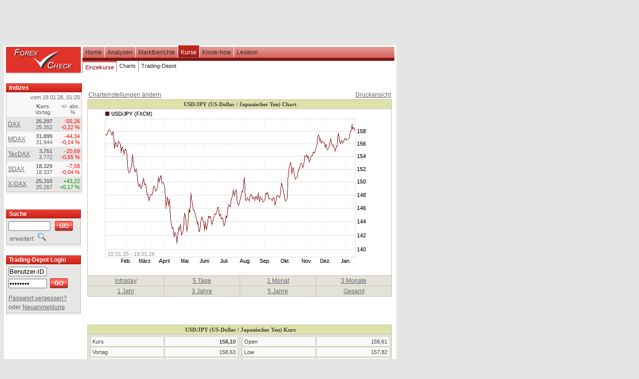

--- FILE ---
content_type: text/html; charset=UTF-8
request_url: https://www.forexcheck.de/kurse/einzelkurse.m?sort=agname&sort_d=desc&secu=4648
body_size: 10474
content:
<!DOCTYPE html PUBLIC "-//W3C//DTD XHTML 1.0 Transitional//EN" "http://www.w3.org/TR/xhtml1/DTD/xhtml1-transitional.dtd">
<html xmlns="http://www.w3.org/1999/xhtml" xml:lang="de" lang="de">
<head>
	<title>forexcheck</title>
	<meta http-equiv="Content-Type" content="text/html; charset=utf-8" />
	<link rel="alternate" type="application/rss+xml" title="forexcheck.de - Analysen" href="http://www.forexcheck.de/rss/analysen.rss2">
	<link rel="alternate" type="application/rss+xml" title="forexcheck.de - News" href="http://www.forexcheck.de/rss/news.rss2">
	<link rel="alternate" type="application/rss+xml" title="forexcheck.de - Marktberichte" href="http://www.forexcheck.de/rss/marktberichte.rss2">

	<meta name="verify-v1" content="qKc8fWanlHpEoTuXoIAoXjN9Bv7GZ6Nrkv556C2WyZE=" />
	<meta name="viewport" content="width=device-width, initial-scale=1.0" />
	<meta http-equiv="content-language" content="de,deutsch" />
	<meta http-equiv="generator" content="aktiencheck.de AG" />
	<meta http-equiv="reply-to" content="info@forexcheck.de" />
	<meta http-equiv="pragma" content="no-cache" />
	<meta http-equiv="expires" content="0" />
	<meta http-equiv="robots" content="index,follow" />
	<meta name="revisit-after" content="1 days" />
	<meta name="distribution" content="global" />
	<meta name="author" content="aktiencheck.de AG" />
	<meta name="publisher" content="aktiencheck.de AG" />
	<meta name="copyright" content="&copy; aktiencheck.de AG" />
	<meta name="abstract" content="forexcheck - News und Analysen für den Devisenhandel!" />
	<meta name="description" content="forexcheck - News und Analysen für den Devisenhandel!" />
	<meta name="keywords" content="FOREX, Devisen, Devisenhandel, Crossrates, FX, Währungen, Währung, News, Analysen, forexcheck, Empfehlungen,  Börsennachrichten, Analysten, Research, Investment, Börse, Börsenkurse, Kurse, Charts, Intraday, Marktberichte, Newsletter, Börseninformationen, Börsenhandel, Devisenhandel, Forexhandel, FX-Trading, Börsenbriefe, Börsenbrief, Empfehlungen, Euro, Dollar, Yen, Währungspaare, Devisenkurse, Devisenrechner, EUR/USD, USD/JPY, USD/GBP, EUR/GBP, Majors, kostenloses Demokonto, Börsentermine" />
	<meta name="dc.description" content="forexcheck - News und Analysen für den Devisenhandel!" />
	<meta name="dc.generator" content="aktiencheck.de AG" />
	<meta name="dc.publisher" content="aktiencheck.de AG" />
	<meta name="dc.format" content="text/html" />
	<meta name="dc.language" content="de,deutsch" />
	<meta name="dc.Identifier" content="http://www.forexcheck.de" />
	<meta name="dc.coverage" content="worldwide" />
	<meta name="dc.title" content="www.forexcheck.de - Devisen - Research - Handelsinformationen - Kurse" />
	<meta name="dc.creator.firm" content="aktiencheck.de AG" />
	<meta name="dc.creator.adress" content="http://www.forexcheck.de" />
	<meta name="dc.subject" content="FOREX, Devisen, Devisenhandel, Crossrates, FX, Währungen, Währung, News, Analysen, forexcheck, Empfehlungen,  Börsennachrichten, Analysten, Research, Investment, Börse, Börsenkurse, Kurse, Charts, Intraday, Marktberichte, Newsletter, Börseninformationen, Börsenhandel, Devisenhandel, Forexhandel, FX-Trading, Börsenbriefe, Börsenbrief, Empfehlungen, Euro, Dollar, Yen, Währungspaare, Devisenkurse, Devisenrechner, EUR/USD, USD/JPY, USD/GBP, EUR/GBP, Majors, kostenloses Demokonto, Börsentermine" />


	<link rel="stylesheet" type="text/css" href="/css/default.css" />
<script type="text/javascript" src="http://www.aktiencheck.de/js/jquery-1.6.2.min.js"></script>
<script type="text/javascript" src="http://www.aktiencheck.de/js/jquery.cookiesdirective.min.js"></script>
<script type="text/javascript">
	jQuery(document).ready(function($){
		$.cookiesDirective({
			privacyPolicyUri: '/home/datenschutz.m',
			explicitConsent: false,
			position : 'bottom',
			duration: 0,
			backgroundColor: '#e2332b',
			backgroundOpacity: '90',
			linkColor: '#ffffff'
		});
	});
</script>

	<script language="JavaScript" type="text/javascript">
		var kp_category_id = "Devisen";
	</script>
	<script type="text/javascript" src="https://d31bfnnwekbny6.cloudfront.net/customers/27579.min.js"></script>

<!-- Twitter conversion tracking base code -->
<script type="text/javascript">
!function(e,t,n,s,u,a){e.twq||(s=e.twq=function(){s.exe?s.exe.apply(s,arguments):s.queue.push(arguments);
},s.version='1.1',s.queue=[],u=t.createElement(n),u.async=!0,u.src='https://static.ads-twitter.com/uwt.js',
a=t.getElementsByTagName(n)[0],a.parentNode.insertBefore(u,a))}(window,document,'script');
twq('config','ozwyx');
</script>
<!-- End Twitter conversion tracking base code -->

</head>
<body>
	<div id="banner_big">
		<table border="0" cellpadding="0" cellspacing="0" width="776" style="height:90px">
			<tr>
				<td>
<!-- BEGIN ADITIONTAG fx - bigsize - rest -->
<script type="text/javascript" src="http://imagesrv.adition.com/js/adition.js"></script>
<script type="text/javascript" src="http://adfarm1.adition.com/js?wp_id=47849"></script>
<noscript><a href="http://adfarm1.adition.com/click?sid=47849&amp;ts=1768782055.59467" target="_blank">
<img src="http://adfarm1.adition.com/banner?sid=47849&amp;ts=1768782055.59467" border="0" alt="" /></a></noscript>
<!-- END ADITIONTAG -->
</td>
			</tr>
		</table>
	</div>

	<div id="content">
			<table border="0" cellpadding="0" cellspacing="0" width="767">
<tr>
	<td valign="top"><div class="logo_schatten"><a href="/"><img src="/images/logo.gif" class="logo" alt="ForexCheck" /></a></div></td>
	<td valign="top"><div id="main">
	<ul id="mainnav">
                                        <li >
					  <a href="/home/" class="first"  > 
					    Home
					  </a>
					</li>
                                        <li >
					  <a href="/analysen/Devisen.m"   > 
					    Analysen
					  </a>
					</li>
                                        <li >
					  <a href="/markt/Marktberichte.m"   > 
					    Marktberichte
					  </a>
					</li>
                                        <li class="selected">
					  <a href="/kurse/"   > 
					    Kurse
					  </a>
					</li>
                                        <li >
					  <a href="/knowhow/"   > 
					    Know-how
					  </a>
					</li>
                                        <li >
					  <a href="/lexikon/"   > 
					    Lexikon
					  </a>
					</li>
                                </ul>
                        </div>



                        <div id="sub">
				<ul id="subnav">
                                        <li class="selected">
                                          <a href="/kurse/einzelkurse.m" class="first" >Einzelkurse</a>
                                        </li>
                                        <li >
                                          <a href="/kurse/charts.m"  >Charts</a>
                                        </li>
                                        <li >
                                          <a href="/depot/"  >Trading-Depot</a>
                                        </li>
                                </ul>
                        </div>



                </td>
        </tr>
        </table>



		<br />
		<table border="0" cellpadding="0" cellspacing="0" width="760">
			<tr>
				<td valign="top">
					<table cellpadding="0" cellspacing="0" width="150">
	<tr>
		<td class="header">Indizes</td>
	</tr>
	<tr>
		<td><img src="/images/trans.gif" height="1" alt="" /></td>
	</tr>
	<tr>
		<td valign="top" class="kurs_content2">
			<table cellspacing="0" cellpadding="1" width="150">
				<tr style="background-color:#faf8f8">
					<td colspan="3" align="right" style="padding:3px">vom&nbsp;19.01.26,&nbsp;01:20</td>
				</tr>
				<tr style="background-color:#faf8f8">
					<td width="25%" align="left" style="padding:3px"></td>
					<td align="center" style="padding:3px">
						<strong>Kurs</strong><br />
						Vortag
					</td>
					<td style="padding:3px;text-align:right;">+/-&nbsp;abs.<br />%&nbsp;&nbsp;&nbsp;</td>
				</tr>


				<tr>
					<td style="padding:3px">
						<a href="/kurse/liste.m?secu=290">
							DAX
						</a>
					</td>
					<td align="right" style="padding:3px">
						<strong>25.297</strong><br />
						25.352
					</td>
					<td align="right" style="padding:3px">
						<span class="minus">
							-55,26
							<br />
							-0,22 %
						</span>
					</td>
				</tr>

				<tr style="background-color:#faf8f8">
					<td style="padding:3px">
						<a href="/kurse/liste.m?secu=3491">
							MDAX
						</a>
					</td>
					<td align="right" style="padding:3px">
						<strong>31.899</strong><br />
						31.944
					</td>
					<td align="right" style="padding:3px">
						<span class="minus">
							-44,34
							<br />
							-0,14 %
						</span>
					</td>
				</tr>

				<tr>
					<td style="padding:3px">
						<a href="/kurse/liste.m?secu=59794">
							TecDAX
						</a>
					</td>
					<td align="right" style="padding:3px">
						<strong>3.751</strong><br />
						3.772
					</td>
					<td align="right" style="padding:3px">
						<span class="minus">
							-20,69
							<br />
							-0,55 %
						</span>
					</td>
				</tr>

				<tr style="background-color:#faf8f8">
					<td style="padding:3px">
						<a href="/kurse/liste.m?secu=5847">
							SDAX
						</a>
					</td>
					<td align="right" style="padding:3px">
						<strong>18.329</strong><br />
						18.337
					</td>
					<td align="right" style="padding:3px">
						<span class="minus">
							-7,58
							<br />
							-0,04 %
						</span>
					</td>
				</tr>

				<tr>
					<td style="padding:3px">
						<a href="/kurse/liste.m?secu=868420">
							X-DAX
						</a>
					</td>
					<td align="right" style="padding:3px">
						<strong>25.310</strong><br />
						25.267
					</td>
					<td align="right" style="padding:3px">
						<span class="plus">
							+43,22
							<br />
							+0,17 %
						</span>
					</td>
				</tr>
			</table>
		</td>
	</tr>
	<tr>
		<td class="schatten_links"><img src="/images/trans.gif" alt="" height="7" /></td>
	</tr>
</table>



<br />
<div id="banner_small" style="text-align: center !important;">
        <div id="cl_button_rest" style="display: none"></div>
</div>
<br />
<script language="javascript">
  function set_target(objRadio,value) {
    objRadio.form.target=value;
  }
</script>

<table border="0" cellpadding="0" cellspacing="0" width="150">
<tbody>
	<tr>
		<td class="header" width="150">Suche</td>
	</tr>
	<tr>
		<td><img src="/images/trans.gif" alt="" width="1" height="1" /></td>
	</tr>
	<tr>
		<td class="kurs_content" valign="top">

		<form name="Abfrage" method="get" action="/suche.m" onsubmit="return Ziel()" target="_self">
		
		<table border="0" cellpadding="2" cellspacing="4">
		<tbody>
			<tr>
				<td class="left">
					<input type="text" name="suchbegriff" style="width:80px" maxlength="30" />
					&nbsp;
					<input value="GO" class="submit" type="submit" />
					<br />
					<a class="trigger" href="#" style="text-decoration: none;">
						&nbsp;erweitert	&nbsp;
						<img src="/images/icon-erweitertesuche.gif" width="16" height="20" border="0" align="bottom" alt="" />
					</a><br />
					<div class="accordion">
						<table border="0" cellpadding="2" cellspacing="4">
							<tr>
								<td class="left">
									<strong>nach Kursen</strong><br />
					
<input name="type" value="STK" type="radio" onclick="set_target(this,'_blank')" />
	&nbsp;Aktien<br />
<input name="type" value="FND" type="radio" onclick="set_target(this,'_blank')" />
	&nbsp;Fonds<br />
<input name="type" value="OPT+FUT" type="radio" onclick="set_target(this,'_blank')" />
	&nbsp;Optionen &amp; Futures<br />
<input name="type" value="WNT" type="radio" onclick="set_target(this,'_blank')" />
	&nbsp;Optionsscheine<br />
<input name="type" checked="checked" value="DEV" type="radio" onclick="set_target(this,'_self')" />
 &nbsp;W&auml;hrungen<br />
<input name="type" value="CER" type="radio" onclick="set_target(this,'_blank')" />
	&nbsp;Zertifikate<br />
					
								</td>
							</tr>
							<tr>
								<td class="left">
									<strong>nach Artikeln</strong><br />
				
									<input name="type" value="news_analysen" type="radio" />&nbsp;alle Artikel<br />
									<input name="type" value="analysen" type="radio" />&nbsp;nur Analysen<br />
									<input name="type" value="news" type="radio" />&nbsp;nur News<br />
									<input name="type" value="als_quelle" type="radio" />&nbsp;als Quelle
								</td>
							</tr>
						</table>
					</div>
				</td>
			</tr>
		</tbody></table>
		</form>
	</td>
</tr>
<tr>
	<td class="schatten_links"><img src="/images/trans.gif" alt="" height="7" /></td>

</tr>
</tbody></table>
<script type="text/javascript" src="/js/accordion.js"></script>
<script type="text/javascript">
/* <![CDATA[ */
	var stretchers = $$("div.accordion");
	stretchers.each(function(item)
	{
item.setStyles({"height": "0", "overflow": "hidden"});
	});
	window.onload = function()
	{
var triggers = $$("a.trigger");
var myAccordion = new Fx.Accordion(triggers, stretchers, {
	alwaysHide: true, opacity: false, start: false,
	onActive: function(trigger, i)
	{
trigger.addClassName("offen");
	},
	onBackground: function(trigger, i)
	{
trigger.removeClassName("offen");
	}
});
	};
/* ]]> */
</script>

<br />



<table border="0" cellpadding="0" cellspacing="0" width="150">
<tbody>
	<tr>
		<td class="header" width="150">Trading-Depot  
 Login
		</td>
	</tr>
    <tr>
   		<td><img src="/images/trans.gif" width="1" height="1" alt="" /></td>
   	</tr>
    <tr>
        <td valign="top" class="kurs_content">


			<form action="/user/dologin.m">
            	<table cellspacing="4" cellpadding="2" border="0"><tbody>
                	<tr>
                    	<td>
							<input type="hidden" name="USER_SITE" value="fx" />
							<input name="site" type="hidden" value="/kurse/einzelkurse.m?sort_d=desc&amp;secu=4648&amp;sort=agname" />
							<input name="ISACTION" type="hidden" value="go" />
                            <input type="text" name="DISPLAY_ID" size="8" onclick="this.value=''"  value="Benutzer-ID" />
						</td>
                    </tr>
                    <tr>
                        <td>
			                                <input type="hidden" name="ISPSP" />
                        			        <input type="hidden" name="ISPSS" />
			                                <input type="hidden" name="ISSE" />
							<input type="password" name="ISKW" size="8" onclick="this.value=''" value="Passwort" />&nbsp;
							<input type="submit" value="GO" class="submit" />
						</td>
                    </tr>
                    <tr>
						<td><img src="/images/trans.gif" width="1" height="1" alt="" /></td>
					</tr>
        		</tbody></table>
            </form>
			<table cellspacing="4" cellpadding="2" border="0">
			<tbody>
				<tr><td><a href="/user/config/mailregdata.m" title="Passwort anfordern">Passwort vergessen?</a></td></tr>
				<tr>
					<td>
						oder 
						<a href="/user/config/new.m" title="zur Neuanmeldung Trading-Depot">Neuanmeldung</a>
					</td>
				</tr>
			</tbody>
			</table>
		</td>
    </tr>
	<tr>
		<td class="schatten_links"><img src="/images/trans.gif" alt="" height="7" /></td>
	</tr>
</tbody>
</table>
<br />






				</td>
				<td style="width=11px;">
					<img src="/images/trans.gif" width="11" alt="" />
				</td>
				<td valign="top">
			<div id="billboard">
<!-- BEGIN billboard - rest  -->
<script type="text/javascript" src="http://adfarm1.adition.com/js?wp_id=473790"></script>
<noscript><a href="http://adfarm1.adition.com/click?sid=473790&ts=1768782055.59619" target="_blank">
<img src="http://adfarm1.adition.com/banner?sid=473790&ts=1768782055.59619" border="0"></a></noscript>
<!-- END -->
</div><br />
					


<table border="0" width="100%">
	<tr>
		<td>
			<a href="../kurse/chart.m?secu=4648">Charteinstellungen &auml;ndern</a>
		</td>
		<td style="text-align:right">
			<a href="/kurse/druck_kurs.m?sort=agname&amp;secu=4648&amp;sort_d=desc">Druckansicht</a>
		</td>
	</tr>
</table>

<table class="soft" cellpadding="0" cellspacing="0" width="100%">
	<colgroup>
		<col span="4" width="25%" />
	</colgroup>
<tbody>
	<tr>
		<th colspan="4">
        	USD/JPY (US-Dollar / Japanischer Yen) Chart
		</th>
	</tr>

	<tr>
		<td colspan="4" style="text-align:center;background-color:white">
			<img src="/charts/_bigchart?secu=4648" alt="USD/JPY (US-Dollar / Japanischer Yen) Chart" />
			<br />
		</td>
	</tr>

	<tr>
		<td class="sup" style="text-align:center">
			<a href="../kurse/chart.m?secu=4648&amp;t=intraday">Intraday</a>
		</td>
		<td class="sup" style="text-align:center">
			<a href="../kurse/chart.m?secu=4648&amp;t=week">5 Tage</a>
		</td>
		<td class="sup" style="text-align:center">
			<a href="../kurse/chart.m?secu=4648&amp;t=month">1 Monat</a>
		</td>
        <td class="sup" style="text-align:center">
        	<a href="../kurse/chart.m?secu=4648&amp;t=quarter">3 Monate</a>
        </td>
	</tr>
	<tr>
		<td class="sup" style="text-align:center"><a href="../kurse/chart.m?secu=4648&amp;t=year">1 Jahr</a></td>
		<td class="sup" style="text-align:center"><a href="../kurse/chart.m?secu=4648&amp;t=3years">3 Jahre</a></td>
		<td class="sup" style="text-align:center"><a href="../kurse/chart.m?secu=4648&amp;t=5years">5 Jahre</a></td>
		<td class="sup" style="text-align:center"><a href="../kurse/chart.m?secu=4648&amp;t=all">Gesamt</a></td>
	</tr>

</tbody>
</table>
<br />


<!-- BEGIN fx - listenunterbrecher - kurse -->
<script type="text/javascript" src="http://imagesrv.adition.com/js/adition.js"></script>
<script type="text/javascript" src="http://adfarm1.adition.com/js?wp_id=65082"></script>
<noscript><a href="http://adfarm1.adition.com/click?sid=65082&amp;ts=1768782055.66988" target="_blank">
<img src="http://adfarm1.adition.com/banner?sid=65082&amp;ts=1768782055.66988" border="0" alt="" /></a></noscript>
<!-- END ADITIONTAG -->

<br /><br />


<!-- BEGIN fx - textlink - kurse -->
<script type="text/javascript" src="http://imagesrv.adition.com/js/adition.js"></script>
<script type="text/javascript" src="http://adfarm1.adition.com/js?wp_id=65083"></script>
<!-- END ADITIONTAG -->


<br />

<div id="realpush">
<table class="soft" cellpadding="0" cellspacing="0" width="100%">
<tbody>
	<tr>
		<th><strong>USD/JPY (US-Dollar / Japanischer Yen)</strong> Kurs</th>
	</tr>
	<tr>
		<td style="padding:0px">

			<table width="100%" cellpadding="0" cellspacing="0">
				<colgroup>
					<col width="50%" />
					<col width="50%" />
				</colgroup>
				<tbody>
				<tr>
					<td style="vertical-align:top;background-color:#e3e2da;border:0px">

						<table width="100%" cellpadding="1" cellspacing="2">
							<colgroup>
								<col width="50%" />
								<col width="50%" />
							</colgroup>
							<tbody>
							<tr>
								<td>Kurs</td>
								<td style="text-align:right">
									<strong>
										<span class="arp_4648@13_p_blink_format=price">
											158,10
										</span>
									</strong>
								</td>
							</tr>
							<tr>
								<td>Vortag</td>
								<td style="text-align:right">158,63</td>
							</tr>
							<tr>
								<td>Ver&auml;nderung</td>

								<td style="text-align:right">
<span class="minus arp_4648@13_p_base=158.6295_format=changerel">
	-0,33 %
</span>
								</td>
							</tr>
							<tr>
								<td>Datum/Zeit</td>
								<td style="text-align:right">
									<span class="arp_4648@13_t_format=timelong">
										16.01.26 22:58
									</span>
								</td>
							</tr>
							<tr>
								<td>B&ouml;rse</td>
								<td style="text-align:right">FXCM</td>
							</tr>
							</tbody>
						</table>

					</td>
					<td style="vertical-align:top;background-color:#e3e2da;border:0px">

						<table width="100%" cellpadding="1" cellspacing="2">
							<colgroup>
								<col width="50%" />
								<col width="50%" />
							</colgroup>
							<tbody>
							<tr>
								<td>Open</td>
								<td style="text-align:right">158,61</td>
							</tr>
							<tr>
								<td>Low</td>
								<td style="text-align:right">157,82</td>
							</tr>
							<tr>
								<td>High</td>
								<td style="text-align:right">158,69</td>
							</tr>
							<tr>
								<td>52W hoch</td>
								<td style="text-align:right">159,45</td>
							</tr>
							<tr>
								<td>52W tief</td>
								<td style="text-align:right">139,89</td>
							</tr>
						</tbody></table>

					</td>
				</tr>

				<tr>
					<td colspan="2" style="padding:2px;background-color:#e3e2da;border:0px">

<input type="button" onclick="push_button();" onmouseover="showstatus()" onmouseout="javascript:setTimeout('hidestatus()',3000);" value="Push starten" id="pushbutton" style="background-image:url(../images/button.gif);width:103px;height:20px;border:0px;cursor:pointer;color:white;font-family:Arial,sans-serif;font-size:12px;font-weight:bold;vertical-align:top;" />


					</td>
				</tr>
			</tbody></table>
		</td>
	</tr>
	<tr>
		<td>
			<br />
			<a href="../kurse/chart.m?secu=4648"> Chart</a>
			sowie



			<a href="../suche.m?type=news_analysen&amp;suchbegriff=USD%2FJPY"> News und Analysen</a>
			zu diesem Wert!
		</td>
	</tr>
	<tr>
		<td>
       		<br />
&copy; 2026 <a href="http://www.forexcheck.de/home/impressum.m">forexcheck.de</a>. 
Bitte beachten Sie die <a href="disclaimer.m">Nutzungsbedingungen</a>.<br />



		</td>
	</tr>
</tbody></table>
</div>
<br />






<br />



<table width="610" cellpadding="0" cellspacing="0">
	<tr>
		<td class="header" style="width:560px">Devisenkurse</td>
		<td class="header2" style="width:*">
			<a href="/suche.m?type=DEV&amp;suchbegriff=" class="header">mehr</a>
		</td>
	</tr>
	<tr>
		<td colspan="2"><img src="/i/trans.gif" height="1" alt="" /></td>
	</tr>
	<tr>
		<td colspan="2" class="inhalt" style="background-color:#faf8f8">
			<div id="realpush1">
				<style>
	td .left { text-align: left; }
	td .right { text-align: right; }
</style>
<table cellspacing="1" cellpadding="1" width="600">
	<tr>
		<th style="text-align:left">
			<table border=0 align="left" cellpadding=0 cellspacing=0>
				<tr>
					<td rowspan=2 style="border-bottom:0px; font-weight:bold">						<nobr>							<a
								style="font-weight:bold"
								href="/kurse/einzelkurse.m?secu=4648&amp;sort=agname&amp;sort_d=asc">
								Name
							</a>
						</nobr>
					</td>
					<td valign="bottom" style="border-bottom:0px;padding-left: 5px">
						<a href="/kurse/einzelkurse.m?sort=agname&amp;secu=4648&amp;sort_d=asc">
							<img src="/images/up.gif" border="0"/>
						</a>
					</td>
				</tr>
				<tr align="top">
					<td style="border-bottom:0px; padding-left: 5px">
						<a href="/kurse/einzelkurse.m?secu=4648&amp;sort=agname&amp;sort_d=desc">
							<img src="/images/down.gif" border="0"/>
						</a>
					</td>
				</tr>
			</table>
		</th>
		<th style="text-align:right">
			<table border=0 align="right" cellpadding=0 cellspacing=0>
				<tr>
					<td rowspan=2 style="border-bottom:0px; font-weight:bold">						<nobr>							<a
								style="font-weight:bold"
								href="/kurse/einzelkurse.m?sort_d=desc&amp;sort=last&amp;secu=4648">
								Letzter
							</a>
						</nobr>
					</td>
					<td valign="bottom" style="border-bottom:0px;padding-left: 5px">
						<a href="/kurse/einzelkurse.m?sort_d=asc&amp;secu=4648&amp;sort=last">
							<img src="/images/up.gif" border="0"/>
						</a>
					</td>
				</tr>
				<tr align="top">
					<td style="border-bottom:0px; padding-left: 5px">
						<a href="/kurse/einzelkurse.m?sort_d=desc&amp;sort=last&amp;secu=4648">
							<img src="/images/down.gif" border="0"/>
						</a>
					</td>
				</tr>
			</table>
		</th>
		<th style="text-align:right">
			<table border=0 align="right" cellpadding=0 cellspacing=0>
				<tr>
					<td rowspan=2 style="border-bottom:0px; font-weight:bold">						<nobr>							<a
								style="font-weight:bold"
								href="/kurse/einzelkurse.m?sort_d=desc&amp;secu=4648&amp;sort=change_rel">
								Änderung
							</a>
						</nobr>
					</td>
					<td valign="bottom" style="border-bottom:0px;padding-left: 5px">
						<a href="/kurse/einzelkurse.m?sort=change_rel&amp;secu=4648&amp;sort_d=asc">
							<img src="/images/up.gif" border="0"/>
						</a>
					</td>
				</tr>
				<tr align="top">
					<td style="border-bottom:0px; padding-left: 5px">
						<a href="/kurse/einzelkurse.m?sort=change_rel&amp;secu=4648&amp;sort_d=desc">
							<img src="/images/down.gif" border="0"/>
						</a>
					</td>
				</tr>
			</table>
		</th>
		<th style="font-weight: bold; text-align:left">&nbsp;</th>
		<th style="text-align:right">
			<table border=0 align="right" cellpadding=0 cellspacing=0>
				<tr>
					<td rowspan=2 style="border-bottom:0px; font-weight:bold">						<nobr>							<a
								style="font-weight:bold"
								href="/kurse/einzelkurse.m?sort_d=desc&amp;secu=4648&amp;sort=close">
								Vortag
							</a>
						</nobr>
					</td>
					<td valign="bottom" style="border-bottom:0px;padding-left: 5px">
						<a href="/kurse/einzelkurse.m?sort_d=asc&amp;secu=4648&amp;sort=close">
							<img src="/images/up.gif" border="0"/>
						</a>
					</td>
				</tr>
				<tr align="top">
					<td style="border-bottom:0px; padding-left: 5px">
						<a href="/kurse/einzelkurse.m?secu=4648&amp;sort=close&amp;sort_d=desc">
							<img src="/images/down.gif" border="0"/>
						</a>
					</td>
				</tr>
			</table>
		</th>
		<th style="text-align:right">
			<table border=0 align="right" cellpadding=0 cellspacing=0>
				<tr>
					<td rowspan=2 style="border-bottom:0px; font-weight:bold">						<nobr>							<a
								style="font-weight:bold"
								href="/kurse/einzelkurse.m?sort=low&amp;secu=4648&amp;sort_d=desc">
								Tief
							</a>
						</nobr>
					</td>
					<td valign="bottom" style="border-bottom:0px;padding-left: 5px">
						<a href="/kurse/einzelkurse.m?sort_d=asc&amp;secu=4648&amp;sort=low">
							<img src="/images/up.gif" border="0"/>
						</a>
					</td>
				</tr>
				<tr align="top">
					<td style="border-bottom:0px; padding-left: 5px">
						<a href="/kurse/einzelkurse.m?sort=low&amp;secu=4648&amp;sort_d=desc">
							<img src="/images/down.gif" border="0"/>
						</a>
					</td>
				</tr>
			</table>
		</th>
		<th style="text-align:right">
			<table border=0 align="right" cellpadding=0 cellspacing=0>
				<tr>
					<td rowspan=2 style="border-bottom:0px; font-weight:bold">						<nobr>							<a
								style="font-weight:bold"
								href="/kurse/einzelkurse.m?sort=high&amp;secu=4648&amp;sort_d=desc">
								Hoch
							</a>
						</nobr>
					</td>
					<td valign="bottom" style="border-bottom:0px;padding-left: 5px">
						<a href="/kurse/einzelkurse.m?sort=high&amp;secu=4648&amp;sort_d=asc">
							<img src="/images/up.gif" border="0"/>
						</a>
					</td>
				</tr>
				<tr align="top">
					<td style="border-bottom:0px; padding-left: 5px">
						<a href="/kurse/einzelkurse.m?sort_d=desc&amp;secu=4648&amp;sort=high">
							<img src="/images/down.gif" border="0"/>
						</a>
					</td>
				</tr>
			</table>
		</th>
	</tr>
	<tr class="nachrichten_content3" style="height:22px;vertical-align:middle" >
			<td class="left  " style="padding-left:5px;padding-right:5px;">
				<a href="/kurse/einzelkurse.m?secu=102313074" title="AUD/JPY (Australischer Dollar / Japanischer Yen)">AUD/JPY </a>
		</td>
			<td class="right" style="padding-left:5px;padding-right:5px;">
				105,67
		</td>
			<td class="right" style="padding-left:5px;padding-right:5px;">
				-0,55%
		</td>
			<td class="left" style="padding-left:5px;padding-right:5px;">
				<div style="width:33px;background-color:red">
					&nbsp;
				</div>
		</td>
			<td class="right" style="padding-left:5px;padding-right:5px;">
				106,26
		</td>
			<td class="right" style="padding-left:5px;padding-right:5px;">
				105,54
		</td>
			<td class="right" style="padding-left:5px;padding-right:5px;">
				106,31
		</td>
	</tr>
	<tr class="nachrichten_content4" style="height:22px;vertical-align:middle" >
			<td class="left  " style="padding-left:5px;padding-right:5px;">
				<a href="/kurse/einzelkurse.m?secu=102313107" title="CAD/JPY (Kanadische Dollar / Japanischer Yen)">CAD/JPY </a>
		</td>
			<td class="right" style="padding-left:5px;padding-right:5px;">
				113,61
		</td>
			<td class="right" style="padding-left:5px;padding-right:5px;">
				-0,51%
		</td>
			<td class="left" style="padding-left:5px;padding-right:5px;">
				<div style="width:30px;background-color:red">
					&nbsp;
				</div>
		</td>
			<td class="right" style="padding-left:5px;padding-right:5px;">
				114,19
		</td>
			<td class="right" style="padding-left:5px;padding-right:5px;">
				113,48
		</td>
			<td class="right" style="padding-left:5px;padding-right:5px;">
				114,24
		</td>
	</tr>
	<tr class="nachrichten_content3" style="height:22px;vertical-align:middle" >
			<td class="left  " style="padding-left:5px;padding-right:5px;">
				<a href="/kurse/einzelkurse.m?secu=102313131" title="AUD/NZD (Australischer Dollar / Neuseeland Dollar)">AUD/NZD </a>
		</td>
			<td class="right" style="padding-left:5px;padding-right:5px;">
				1,16
		</td>
			<td class="right" style="padding-left:5px;padding-right:5px;">
				-0,44%
		</td>
			<td class="left" style="padding-left:5px;padding-right:5px;">
				<div style="width:26px;background-color:red">
					&nbsp;
				</div>
		</td>
			<td class="right" style="padding-left:5px;padding-right:5px;">
				1,17
		</td>
			<td class="right" style="padding-left:5px;padding-right:5px;">
				1,16
		</td>
			<td class="right" style="padding-left:5px;padding-right:5px;">
				1,17
		</td>
	</tr>
	<tr class="nachrichten_content4" style="height:22px;vertical-align:middle" >
			<td class="left  " style="padding-left:5px;padding-right:5px;">
				<a href="/kurse/einzelkurse.m?secu=4439" title="EUR/JPY (Euro / Japanischer Yen)">EUR/JPY </a>
		</td>
			<td class="right" style="padding-left:5px;padding-right:5px;">
				183,37
		</td>
			<td class="right" style="padding-left:5px;padding-right:5px;">
				-0,41%
		</td>
			<td class="left" style="padding-left:5px;padding-right:5px;">
				<div style="width:24px;background-color:red">
					&nbsp;
				</div>
		</td>
			<td class="right" style="padding-left:5px;padding-right:5px;">
				184,13
		</td>
			<td class="right" style="padding-left:5px;padding-right:5px;">
				183,26
		</td>
			<td class="right" style="padding-left:5px;padding-right:5px;">
				184,19
		</td>
	</tr>
	<tr class="nachrichten_content3" style="height:22px;vertical-align:middle" >
			<td class="left  " style="padding-left:5px;padding-right:5px;">
				<a href="/kurse/einzelkurse.m?secu=102313053" title="CAD/NZD (Kanadische Dollar / Neuseeland Dollar)">CAD/NZD </a>
		</td>
			<td class="right" style="padding-left:5px;padding-right:5px;">
				1,25
		</td>
			<td class="right" style="padding-left:5px;padding-right:5px;">
				-0,40%
		</td>
			<td class="left" style="padding-left:5px;padding-right:5px;">
				<div style="width:24px;background-color:red">
					&nbsp;
				</div>
		</td>
			<td class="right" style="padding-left:5px;padding-right:5px;">
				1,25
		</td>
			<td class="right" style="padding-left:5px;padding-right:5px;">
				1,25
		</td>
			<td class="right" style="padding-left:5px;padding-right:5px;">
				1,25
		</td>
	</tr>
	<tr class="nachrichten_content4" style="height:22px;vertical-align:middle" >
			<td class="left  " style="padding-left:5px;padding-right:5px;">
				<a href="/kurse/einzelkurse.m?secu=102980020" title="ZAR/USD (Südafrikanischer Rand / US-Dollar)">ZAR/USD </a>
		</td>
			<td class="right" style="padding-left:5px;padding-right:5px;">
				0,061
		</td>
			<td class="right" style="padding-left:5px;padding-right:5px;">
				-0,36%
		</td>
			<td class="left" style="padding-left:5px;padding-right:5px;">
				<div style="width:21px;background-color:red">
					&nbsp;
				</div>
		</td>
			<td class="right" style="padding-left:5px;padding-right:5px;">
				0,061
		</td>
			<td class="right" style="padding-left:5px;padding-right:5px;">
				0,061
		</td>
			<td class="right" style="padding-left:5px;padding-right:5px;">
				0,061
		</td>
	</tr>
	<tr class="nachrichten_content3" style="height:22px;vertical-align:middle" >
			<td class="left  " style="padding-left:5px;padding-right:5px;">
				<a href="/kurse/einzelkurse.m?secu=4648" title="USD/JPY (US-Dollar / Japanischer Yen)">USD/JPY </a>
		</td>
			<td class="right" style="padding-left:5px;padding-right:5px;">
				158,10
		</td>
			<td class="right" style="padding-left:5px;padding-right:5px;">
				-0,33%
		</td>
			<td class="left" style="padding-left:5px;padding-right:5px;">
				<div style="width:19px;background-color:red">
					&nbsp;
				</div>
		</td>
			<td class="right" style="padding-left:5px;padding-right:5px;">
				158,63
		</td>
			<td class="right" style="padding-left:5px;padding-right:5px;">
				157,82
		</td>
			<td class="right" style="padding-left:5px;padding-right:5px;">
				158,69
		</td>
	</tr>
	<tr class="nachrichten_content4" style="height:22px;vertical-align:middle" >
			<td class="left  " style="padding-left:5px;padding-right:5px;">
				<a href="/kurse/einzelkurse.m?secu=101500584" title="GBP/JPY (Britische Pfund / Japanischer Yen)">GBP/JPY </a>
		</td>
			<td class="right" style="padding-left:5px;padding-right:5px;">
				211,56
		</td>
			<td class="right" style="padding-left:5px;padding-right:5px;">
				-0,32%
		</td>
			<td class="left" style="padding-left:5px;padding-right:5px;">
				<div style="width:19px;background-color:red">
					&nbsp;
				</div>
		</td>
			<td class="right" style="padding-left:5px;padding-right:5px;">
				212,24
		</td>
			<td class="right" style="padding-left:5px;padding-right:5px;">
				211,41
		</td>
			<td class="right" style="padding-left:5px;padding-right:5px;">
				212,29
		</td>
	</tr>
	<tr class="nachrichten_content3" style="height:22px;vertical-align:middle" >
			<td class="left  " style="padding-left:5px;padding-right:5px;">
				<a href="/kurse/einzelkurse.m?secu=4438" title="EUR/NOK (Euro / Norwegische Kronen)">EUR/NOK </a>
		</td>
			<td class="right" style="padding-left:5px;padding-right:5px;">
				11,71
		</td>
			<td class="right" style="padding-left:5px;padding-right:5px;">
				-0,29%
		</td>
			<td class="left" style="padding-left:5px;padding-right:5px;">
				<div style="width:17px;background-color:red">
					&nbsp;
				</div>
		</td>
			<td class="right" style="padding-left:5px;padding-right:5px;">
				11,74
		</td>
			<td class="right" style="padding-left:5px;padding-right:5px;">
				11,70
		</td>
			<td class="right" style="padding-left:5px;padding-right:5px;">
				11,75
		</td>
	</tr>
	<tr class="nachrichten_content4" style="height:22px;vertical-align:middle" >
			<td class="left  " style="padding-left:5px;padding-right:5px;">
				<a href="/kurse/einzelkurse.m?secu=4440" title="EUR/NZD (Euro / Neuseeland-Dollar)">EUR/NZD </a>
		</td>
			<td class="right" style="padding-left:5px;padding-right:5px;">
				2,02
		</td>
			<td class="right" style="padding-left:5px;padding-right:5px;">
				-0,29%
		</td>
			<td class="left" style="padding-left:5px;padding-right:5px;">
				<div style="width:17px;background-color:red">
					&nbsp;
				</div>
		</td>
			<td class="right" style="padding-left:5px;padding-right:5px;">
				2,02
		</td>
			<td class="right" style="padding-left:5px;padding-right:5px;">
				2,01
		</td>
			<td class="right" style="padding-left:5px;padding-right:5px;">
				2,02
		</td>
	</tr>
	<tr class="nachrichten_content3" style="height:22px;vertical-align:middle" >
			<td class="left  " style="padding-left:5px;padding-right:5px;">
				<a href="/kurse/einzelkurse.m?secu=102313093" title="AUD/CHF (Australischer Dollar / Schweizer Franken)">AUD/CHF </a>
		</td>
			<td class="right" style="padding-left:5px;padding-right:5px;">
				0,54
		</td>
			<td class="right" style="padding-left:5px;padding-right:5px;">
				-0,29%
		</td>
			<td class="left" style="padding-left:5px;padding-right:5px;">
				<div style="width:17px;background-color:red">
					&nbsp;
				</div>
		</td>
			<td class="right" style="padding-left:5px;padding-right:5px;">
				0,54
		</td>
			<td class="right" style="padding-left:5px;padding-right:5px;">
				0,54
		</td>
			<td class="right" style="padding-left:5px;padding-right:5px;">
				0,54
		</td>
	</tr>
	<tr class="nachrichten_content4" style="height:22px;vertical-align:middle" >
			<td class="left  " style="padding-left:5px;padding-right:5px;">
				<a href="/kurse/einzelkurse.m?secu=101500585" title="CHF/JPY (Schweizer Franken / Japanischer Yen)">CHF/JPY </a>
		</td>
			<td class="right" style="padding-left:5px;padding-right:5px;">
				196,89
		</td>
			<td class="right" style="padding-left:5px;padding-right:5px;">
				-0,28%
		</td>
			<td class="left" style="padding-left:5px;padding-right:5px;">
				<div style="width:16px;background-color:red">
					&nbsp;
				</div>
		</td>
			<td class="right" style="padding-left:5px;padding-right:5px;">
				197,44
		</td>
			<td class="right" style="padding-left:5px;padding-right:5px;">
				196,80
		</td>
			<td class="right" style="padding-left:5px;padding-right:5px;">
				197,50
		</td>
	</tr>
	<tr class="nachrichten_content3" style="height:22px;vertical-align:middle" >
			<td class="left  " style="padding-left:5px;padding-right:5px;">
				<a href="/kurse/einzelkurse.m?secu=4643" title="USD/NOK (US-Dollar / Norwegische Krone)">USD/NOK </a>
		</td>
			<td class="right" style="padding-left:5px;padding-right:5px;">
				10,09
		</td>
			<td class="right" style="padding-left:5px;padding-right:5px;">
				-0,24%
		</td>
			<td class="left" style="padding-left:5px;padding-right:5px;">
				<div style="width:14px;background-color:red">
					&nbsp;
				</div>
		</td>
			<td class="right" style="padding-left:5px;padding-right:5px;">
				10,12
		</td>
			<td class="right" style="padding-left:5px;padding-right:5px;">
				10,07
		</td>
			<td class="right" style="padding-left:5px;padding-right:5px;">
				10,12
		</td>
	</tr>
	<tr class="nachrichten_content4" style="height:22px;vertical-align:middle" >
			<td class="left  " style="padding-left:5px;padding-right:5px;">
				<a href="/kurse/einzelkurse.m?secu=4650" title="AUD/USD (Australischer Dollar / US-Dollar)">AUD/USD </a>
		</td>
			<td class="right" style="padding-left:5px;padding-right:5px;">
				0,67
		</td>
			<td class="right" style="padding-left:5px;padding-right:5px;">
				-0,24%
		</td>
			<td class="left" style="padding-left:5px;padding-right:5px;">
				<div style="width:14px;background-color:red">
					&nbsp;
				</div>
		</td>
			<td class="right" style="padding-left:5px;padding-right:5px;">
				0,67
		</td>
			<td class="right" style="padding-left:5px;padding-right:5px;">
				0,67
		</td>
			<td class="right" style="padding-left:5px;padding-right:5px;">
				0,67
		</td>
	</tr>
	<tr class="nachrichten_content3" style="height:22px;vertical-align:middle" >
			<td class="left  " style="padding-left:5px;padding-right:5px;">
				<a href="/kurse/einzelkurse.m?secu=101541180" title="GBP/NZD (Britische Pfund / Neuseeland Dollar)">GBP/NZD </a>
		</td>
			<td class="right" style="padding-left:5px;padding-right:5px;">
				2,33
		</td>
			<td class="right" style="padding-left:5px;padding-right:5px;">
				-0,23%
		</td>
			<td class="left" style="padding-left:5px;padding-right:5px;">
				<div style="width:13px;background-color:red">
					&nbsp;
				</div>
		</td>
			<td class="right" style="padding-left:5px;padding-right:5px;">
				2,33
		</td>
			<td class="right" style="padding-left:5px;padding-right:5px;">
				2,32
		</td>
			<td class="right" style="padding-left:5px;padding-right:5px;">
				2,33
		</td>
	</tr>
	<tr class="nachrichten_content4" style="height:22px;vertical-align:middle" >
			<td class="left  " style="padding-left:5px;padding-right:5px;">
				<a href="/kurse/einzelkurse.m?secu=102313016" title="AUD/GBP (Australischer Dollar / Britische Pfund Sterling)">AUD/GBP </a>
		</td>
			<td class="right" style="padding-left:5px;padding-right:5px;">
				0,50
		</td>
			<td class="right" style="padding-left:5px;padding-right:5px;">
				-0,23%
		</td>
			<td class="left" style="padding-left:5px;padding-right:5px;">
				<div style="width:13px;background-color:red">
					&nbsp;
				</div>
		</td>
			<td class="right" style="padding-left:5px;padding-right:5px;">
				0,50
		</td>
			<td class="right" style="padding-left:5px;padding-right:5px;">
				0,50
		</td>
			<td class="right" style="padding-left:5px;padding-right:5px;">
				0,50
		</td>
	</tr>
	<tr class="nachrichten_content3" style="height:22px;vertical-align:middle" >
			<td class="left  " style="padding-left:5px;padding-right:5px;">
				<a href="/kurse/einzelkurse.m?secu=102313064" title="CAD/CHF (Kanadische Dollar / Schweizer Franken)">CAD/CHF </a>
		</td>
			<td class="right" style="padding-left:5px;padding-right:5px;">
				0,58
		</td>
			<td class="right" style="padding-left:5px;padding-right:5px;">
				-0,21%
		</td>
			<td class="left" style="padding-left:5px;padding-right:5px;">
				<div style="width:12px;background-color:red">
					&nbsp;
				</div>
		</td>
			<td class="right" style="padding-left:5px;padding-right:5px;">
				0,58
		</td>
			<td class="right" style="padding-left:5px;padding-right:5px;">
				0,58
		</td>
			<td class="right" style="padding-left:5px;padding-right:5px;">
				0,58
		</td>
	</tr>
	<tr class="nachrichten_content4" style="height:22px;vertical-align:middle" >
			<td class="left  " style="padding-left:5px;padding-right:5px;">
				<a href="/kurse/einzelkurse.m?secu=4642" title="USD/NZD (US-Dollar / Neuseeland-Dollar)">USD/NZD </a>
		</td>
			<td class="right" style="padding-left:5px;padding-right:5px;">
				1,74
		</td>
			<td class="right" style="padding-left:5px;padding-right:5px;">
				-0,20%
		</td>
			<td class="left" style="padding-left:5px;padding-right:5px;">
				<div style="width:12px;background-color:red">
					&nbsp;
				</div>
		</td>
			<td class="right" style="padding-left:5px;padding-right:5px;">
				1,74
		</td>
			<td class="right" style="padding-left:5px;padding-right:5px;">
				1,73
		</td>
			<td class="right" style="padding-left:5px;padding-right:5px;">
				1,74
		</td>
	</tr>
	<tr class="nachrichten_content3" style="height:22px;vertical-align:middle" >
			<td class="left  " style="padding-left:5px;padding-right:5px;">
				<a href="/kurse/einzelkurse.m?secu=101541178" title="USD/MXN (US Dollar / Mexikanischer Peso)">USD/MXN </a>
		</td>
			<td class="right" style="padding-left:5px;padding-right:5px;">
				17,63
		</td>
			<td class="right" style="padding-left:5px;padding-right:5px;">
				-0,20%
		</td>
			<td class="left" style="padding-left:5px;padding-right:5px;">
				<div style="width:12px;background-color:red">
					&nbsp;
				</div>
		</td>
			<td class="right" style="padding-left:5px;padding-right:5px;">
				17,66
		</td>
			<td class="right" style="padding-left:5px;padding-right:5px;">
				17,62
		</td>
			<td class="right" style="padding-left:5px;padding-right:5px;">
				17,73
		</td>
	</tr>
	<tr class="nachrichten_content4" style="height:22px;vertical-align:middle" >
			<td class="left  " style="padding-left:5px;padding-right:5px;">
				<a href="/kurse/einzelkurse.m?secu=102312977" title="CAD/USD (Kanadische Dollar / US-Dollar)">CAD/USD </a>
		</td>
			<td class="right" style="padding-left:5px;padding-right:5px;">
				0,72
		</td>
			<td class="right" style="padding-left:5px;padding-right:5px;">
				-0,18%
		</td>
			<td class="left" style="padding-left:5px;padding-right:5px;">
				<div style="width:10px;background-color:red">
					&nbsp;
				</div>
		</td>
			<td class="right" style="padding-left:5px;padding-right:5px;">
				0,72
		</td>
			<td class="right" style="padding-left:5px;padding-right:5px;">
				0,72
		</td>
			<td class="right" style="padding-left:5px;padding-right:5px;">
				0,72
		</td>
	</tr>
	<tr class="nachrichten_content3" style="height:22px;vertical-align:middle" >
			<td class="left  " style="padding-left:5px;padding-right:5px;">
				<a href="/kurse/einzelkurse.m?secu=102979980" title="CAD/GBP (Kanadische Dollar / Britische Pfund)">CAD/GBP </a>
		</td>
			<td class="right" style="padding-left:5px;padding-right:5px;">
				0,54
		</td>
			<td class="right" style="padding-left:5px;padding-right:5px;">
				-0,18%
		</td>
			<td class="left" style="padding-left:5px;padding-right:5px;">
				<div style="width:10px;background-color:red">
					&nbsp;
				</div>
		</td>
			<td class="right" style="padding-left:5px;padding-right:5px;">
				0,54
		</td>
			<td class="right" style="padding-left:5px;padding-right:5px;">
				0,54
		</td>
			<td class="right" style="padding-left:5px;padding-right:5px;">
				0,54
		</td>
	</tr>
	<tr class="nachrichten_content4" style="height:22px;vertical-align:middle" >
			<td class="left  " style="padding-left:5px;padding-right:5px;">
				<a href="/kurse/einzelkurse.m?secu=124073" title="AUD/EUR (Australischer Dollar / Euro)">AUD/EUR </a>
		</td>
			<td class="right" style="padding-left:5px;padding-right:5px;">
				0,58
		</td>
			<td class="right" style="padding-left:5px;padding-right:5px;">
				-0,16%
		</td>
			<td class="left" style="padding-left:5px;padding-right:5px;">
				<div style="width:9px;background-color:red">
					&nbsp;
				</div>
		</td>
			<td class="right" style="padding-left:5px;padding-right:5px;">
				0,58
		</td>
			<td class="right" style="padding-left:5px;padding-right:5px;">
				0,58
		</td>
			<td class="right" style="padding-left:5px;padding-right:5px;">
				0,58
		</td>
	</tr>
	<tr class="nachrichten_content3" style="height:22px;vertical-align:middle" >
			<td class="left  " style="padding-left:5px;padding-right:5px;">
				<a href="/kurse/einzelkurse.m?secu=102313112" title="CHF/NZD (Schweizer Franken / Neuseeland Dollar)">CHF/NZD </a>
		</td>
			<td class="right" style="padding-left:5px;padding-right:5px;">
				2,16
		</td>
			<td class="right" style="padding-left:5px;padding-right:5px;">
				-0,16%
		</td>
			<td class="left" style="padding-left:5px;padding-right:5px;">
				<div style="width:9px;background-color:red">
					&nbsp;
				</div>
		</td>
			<td class="right" style="padding-left:5px;padding-right:5px;">
				2,17
		</td>
			<td class="right" style="padding-left:5px;padding-right:5px;">
				2,16
		</td>
			<td class="right" style="padding-left:5px;padding-right:5px;">
				2,17
		</td>
	</tr>
	<tr class="nachrichten_content4" style="height:22px;vertical-align:middle" >
			<td class="left  " style="padding-left:5px;padding-right:5px;">
				<a href="/kurse/einzelkurse.m?secu=4441" title="EUR/CHF (Euro / Schweizer Franken)">EUR/CHF </a>
		</td>
			<td class="right" style="padding-left:5px;padding-right:5px;">
				0,93
		</td>
			<td class="right" style="padding-left:5px;padding-right:5px;">
				-0,13%
		</td>
			<td class="left" style="padding-left:5px;padding-right:5px;">
				<div style="width:7px;background-color:red">
					&nbsp;
				</div>
		</td>
			<td class="right" style="padding-left:5px;padding-right:5px;">
				0,93
		</td>
			<td class="right" style="padding-left:5px;padding-right:5px;">
				0,93
		</td>
			<td class="right" style="padding-left:5px;padding-right:5px;">
				0,93
		</td>
	</tr>
	<tr class="nachrichten_content3" style="height:22px;vertical-align:middle" >
			<td class="left  " style="padding-left:5px;padding-right:5px;">
				<a href="/kurse/einzelkurse.m?secu=62558" title="EUR/SEK (Euro / Schwedische Krone)">EUR/SEK </a>
		</td>
			<td class="right" style="padding-left:5px;padding-right:5px;">
				10,70
		</td>
			<td class="right" style="padding-left:5px;padding-right:5px;">
				-0,12%
		</td>
			<td class="left" style="padding-left:5px;padding-right:5px;">
				<div style="width:7px;background-color:red">
					&nbsp;
				</div>
		</td>
			<td class="right" style="padding-left:5px;padding-right:5px;">
				10,71
		</td>
			<td class="right" style="padding-left:5px;padding-right:5px;">
				10,69
		</td>
			<td class="right" style="padding-left:5px;padding-right:5px;">
				10,73
		</td>
	</tr>
	<tr class="nachrichten_content4" style="height:22px;vertical-align:middle" >
			<td class="left  " style="padding-left:5px;padding-right:5px;">
				<a href="/kurse/einzelkurse.m?secu=102312955" title="NZD/JPY (Neuseeland Dollar / Japanischer Yen)">NZD/JPY </a>
		</td>
			<td class="right" style="padding-left:5px;padding-right:5px;">
				90,95
		</td>
			<td class="right" style="padding-left:5px;padding-right:5px;">
				-0,12%
		</td>
			<td class="left" style="padding-left:5px;padding-right:5px;">
				<div style="width:7px;background-color:red">
					&nbsp;
				</div>
		</td>
			<td class="right" style="padding-left:5px;padding-right:5px;">
				91,06
		</td>
			<td class="right" style="padding-left:5px;padding-right:5px;">
				90,81
		</td>
			<td class="right" style="padding-left:5px;padding-right:5px;">
				91,19
		</td>
	</tr>
	<tr class="nachrichten_content3" style="height:22px;vertical-align:middle" >
			<td class="left  " style="padding-left:5px;padding-right:5px;">
				<a href="/kurse/einzelkurse.m?secu=100250273" title="CAD/EUR (Kanadischer Dollar / Euro)">CAD/EUR </a>
		</td>
			<td class="right" style="padding-left:5px;padding-right:5px;">
				0,62
		</td>
			<td class="right" style="padding-left:5px;padding-right:5px;">
				-0,11%
		</td>
			<td class="left" style="padding-left:5px;padding-right:5px;">
				<div style="width:6px;background-color:red">
					&nbsp;
				</div>
		</td>
			<td class="right" style="padding-left:5px;padding-right:5px;">
				0,62
		</td>
			<td class="right" style="padding-left:5px;padding-right:5px;">
				0,62
		</td>
			<td class="right" style="padding-left:5px;padding-right:5px;">
				0,62
		</td>
	</tr>
	<tr class="nachrichten_content4" style="height:22px;vertical-align:middle" >
			<td class="left  " style="padding-left:5px;padding-right:5px;">
				<a href="/kurse/einzelkurse.m?secu=4443" title="EUR/GBP (Euro / Britische Pfund Sterling)">EUR/GBP </a>
		</td>
			<td class="right" style="padding-left:5px;padding-right:5px;">
				0,87
		</td>
			<td class="right" style="padding-left:5px;padding-right:5px;">
				-0,08%
		</td>
			<td class="left" style="padding-left:5px;padding-right:5px;">
				<div style="width:4px;background-color:red">
					&nbsp;
				</div>
		</td>
			<td class="right" style="padding-left:5px;padding-right:5px;">
				0,87
		</td>
			<td class="right" style="padding-left:5px;padding-right:5px;">
				0,87
		</td>
			<td class="right" style="padding-left:5px;padding-right:5px;">
				0,87
		</td>
	</tr>
	<tr class="nachrichten_content3" style="height:22px;vertical-align:middle" >
			<td class="left  " style="padding-left:5px;padding-right:5px;">
				<a href="/kurse/einzelkurse.m?secu=4633" title="EUR/USD (Euro / US-Dollar)">EUR/USD </a>
		</td>
			<td class="right" style="padding-left:5px;padding-right:5px;">
				1,16
		</td>
			<td class="right" style="padding-left:5px;padding-right:5px;">
				-0,08%
		</td>
			<td class="left" style="padding-left:5px;padding-right:5px;">
				<div style="width:4px;background-color:red">
					&nbsp;
				</div>
		</td>
			<td class="right" style="padding-left:5px;padding-right:5px;">
				1,16
		</td>
			<td class="right" style="padding-left:5px;padding-right:5px;">
				1,16
		</td>
			<td class="right" style="padding-left:5px;padding-right:5px;">
				1,16
		</td>
	</tr>
	<tr class="nachrichten_content4" style="height:22px;vertical-align:middle" >
			<td class="left  " style="padding-left:5px;padding-right:5px;">
				<a href="/kurse/einzelkurse.m?secu=124072" title="EUR/TRY (Euro / Türkische Lira)">EUR/TRY </a>
		</td>
			<td class="right" style="padding-left:5px;padding-right:5px;">
				50,20
		</td>
			<td class="right" style="padding-left:5px;padding-right:5px;">
				-0,08%
		</td>
			<td class="left" style="padding-left:5px;padding-right:5px;">
				<div style="width:4px;background-color:red">
					&nbsp;
				</div>
		</td>
			<td class="right" style="padding-left:5px;padding-right:5px;">
				50,24
		</td>
			<td class="right" style="padding-left:5px;padding-right:5px;">
				50,14
		</td>
			<td class="right" style="padding-left:5px;padding-right:5px;">
				50,32
		</td>
	</tr>
	<tr class="nachrichten_content3" style="height:22px;vertical-align:middle" >
			<td class="left  " style="padding-left:5px;padding-right:5px;">
				<a href="/kurse/einzelkurse.m?secu=101500586" title="GBP/CHF (Britische Pfund / Schweizer Franken)">GBP/CHF </a>
		</td>
			<td class="right" style="padding-left:5px;padding-right:5px;">
				1,07
		</td>
			<td class="right" style="padding-left:5px;padding-right:5px;">
				-0,05%
		</td>
			<td class="left" style="padding-left:5px;padding-right:5px;">
				<div style="width:3px;background-color:red">
					&nbsp;
				</div>
		</td>
			<td class="right" style="padding-left:5px;padding-right:5px;">
				1,08
		</td>
			<td class="right" style="padding-left:5px;padding-right:5px;">
				1,07
		</td>
			<td class="right" style="padding-left:5px;padding-right:5px;">
				1,08
		</td>
	</tr>
	<tr class="nachrichten_content4" style="height:22px;vertical-align:middle" >
			<td class="left  " style="padding-left:5px;padding-right:5px;">
				<a href="/kurse/einzelkurse.m?secu=102313128" title="AUD/CAD (Australischer Dollar / Kanadische Dollar)">AUD/CAD </a>
		</td>
			<td class="right" style="padding-left:5px;padding-right:5px;">
				0,93
		</td>
			<td class="right" style="padding-left:5px;padding-right:5px;">
				-0,05%
		</td>
			<td class="left" style="padding-left:5px;padding-right:5px;">
				<div style="width:3px;background-color:red">
					&nbsp;
				</div>
		</td>
			<td class="right" style="padding-left:5px;padding-right:5px;">
				0,93
		</td>
			<td class="right" style="padding-left:5px;padding-right:5px;">
				0,93
		</td>
			<td class="right" style="padding-left:5px;padding-right:5px;">
				0,93
		</td>
	</tr>
	<tr class="nachrichten_content3" style="height:22px;vertical-align:middle" >
			<td class="left  " style="padding-left:5px;padding-right:5px;">
				<a href="/kurse/einzelkurse.m?secu=101541184" title="USD/SEK (US-Dollar / Schwedische Krone)">USD/SEK </a>
		</td>
			<td class="right" style="padding-left:5px;padding-right:5px;">
				9,22
		</td>
			<td class="right" style="padding-left:5px;padding-right:5px;">
				-0,04%
		</td>
			<td class="left" style="padding-left:5px;padding-right:5px;">
				<div style="width:2px;background-color:red">
					&nbsp;
				</div>
		</td>
			<td class="right" style="padding-left:5px;padding-right:5px;">
				9,22
		</td>
			<td class="right" style="padding-left:5px;padding-right:5px;">
				9,21
		</td>
			<td class="right" style="padding-left:5px;padding-right:5px;">
				9,25
		</td>
	</tr>
	<tr class="nachrichten_content4" style="height:22px;vertical-align:middle" >
			<td class="left  " style="padding-left:5px;padding-right:5px;">
				<a href="/kurse/einzelkurse.m?secu=4647" title="USD/CHF (US-Dollar / Schweizer Franken)">USD/CHF </a>
		</td>
			<td class="right" style="padding-left:5px;padding-right:5px;">
				0,80
		</td>
			<td class="right" style="padding-left:5px;padding-right:5px;">
				-0,03%
		</td>
			<td class="left" style="padding-left:5px;padding-right:5px;">
				<div style="width:1px;background-color:red">
					&nbsp;
				</div>
		</td>
			<td class="right" style="padding-left:5px;padding-right:5px;">
				0,80
		</td>
			<td class="right" style="padding-left:5px;padding-right:5px;">
				0,80
		</td>
			<td class="right" style="padding-left:5px;padding-right:5px;">
				0,80
		</td>
	</tr>
	<tr class="nachrichten_content3" style="height:22px;vertical-align:middle" >
			<td class="left  " style="padding-left:5px;padding-right:5px;">
				<a href="/kurse/einzelkurse.m?secu=4640" title="USD/HKD (US-Dollar / Hongkong-Dollar)">USD/HKD </a>
		</td>
			<td class="right" style="padding-left:5px;padding-right:5px;">
				7,80
		</td>
			<td class="right" style="padding-left:5px;padding-right:5px;">
				-0,01%
		</td>
			<td class="left" style="padding-left:5px;padding-right:5px;">
				<div style="width:0px;background-color:red">
					&nbsp;
				</div>
		</td>
			<td class="right" style="padding-left:5px;padding-right:5px;">
				7,80
		</td>
			<td class="right" style="padding-left:5px;padding-right:5px;">
				7,80
		</td>
			<td class="right" style="padding-left:5px;padding-right:5px;">
				7,80
		</td>
	</tr>
	<tr class="nachrichten_content4" style="height:22px;vertical-align:middle" >
			<td class="left  " style="padding-left:5px;padding-right:5px;">
				<a href="/kurse/einzelkurse.m?secu=4652" title="GBP/USD (Britische Pfund / US-Dollar)">GBP/USD </a>
		</td>
			<td class="right" style="padding-left:5px;padding-right:5px;">
				1,34
		</td>
			<td class="right" style="padding-left:5px;padding-right:5px;">
				-0,01%
		</td>
			<td class="left" style="padding-left:5px;padding-right:5px;">
				<div style="width:0px;background-color:red">
					&nbsp;
				</div>
		</td>
			<td class="right" style="padding-left:5px;padding-right:5px;">
				1,34
		</td>
			<td class="right" style="padding-left:5px;padding-right:5px;">
				1,34
		</td>
			<td class="right" style="padding-left:5px;padding-right:5px;">
				1,34
		</td>
	</tr>
	<tr class="nachrichten_content3" style="height:22px;vertical-align:middle" >
			<td class="left  " style="padding-left:5px;padding-right:5px;">
				<a href="/kurse/einzelkurse.m?secu=101541185" title="USD/TRY (US-Dollar / Türkische Lira)">USD/TRY </a>
		</td>
			<td class="right" style="padding-left:5px;padding-right:5px;">
				43,28
		</td>
			<td class="right" style="padding-left:5px;padding-right:5px;">
				0,00%
		</td>
			<td class="left" style="padding-left:5px;padding-right:5px;">
				<div style="width:0px;background-color:green">
					&nbsp;
				</div>
		</td>
			<td class="right" style="padding-left:5px;padding-right:5px;">
				43,28
		</td>
			<td class="right" style="padding-left:5px;padding-right:5px;">
				43,27
		</td>
			<td class="right" style="padding-left:5px;padding-right:5px;">
				43,29
		</td>
	</tr>
	<tr class="nachrichten_content4" style="height:22px;vertical-align:middle" >
			<td class="left  " style="padding-left:5px;padding-right:5px;">
				<a href="/kurse/einzelkurse.m?secu=102980008" title="TRY/USD (Türkische Lira / US-Dollar">TRY/USD (Türkische Lira / US-Dollar</a>
		</td>
			<td class="right" style="padding-left:5px;padding-right:5px;">
				0,023
		</td>
			<td class="right" style="padding-left:5px;padding-right:5px;">
				0,00%
		</td>
			<td class="left" style="padding-left:5px;padding-right:5px;">
				<div style="width:0px;background-color:green">
					&nbsp;
				</div>
		</td>
			<td class="right" style="padding-left:5px;padding-right:5px;">
				0,023
		</td>
			<td class="right" style="padding-left:5px;padding-right:5px;">
				0,023
		</td>
			<td class="right" style="padding-left:5px;padding-right:5px;">
				0,023
		</td>
	</tr>
	<tr class="nachrichten_content3" style="height:22px;vertical-align:middle" >
			<td class="left  " style="padding-left:5px;padding-right:5px;">
				<a href="/kurse/einzelkurse.m?secu=102979985" title="HKD/USD (Hongkong-Dollar / US-Dollar)">HKD/USD </a>
		</td>
			<td class="right" style="padding-left:5px;padding-right:5px;">
				0,13
		</td>
			<td class="right" style="padding-left:5px;padding-right:5px;">
				+0,01%
		</td>
			<td class="left" style="padding-left:5px;padding-right:5px;">
				<div style="width:0px;background-color:green">
					&nbsp;
				</div>
		</td>
			<td class="right" style="padding-left:5px;padding-right:5px;">
				0,13
		</td>
			<td class="right" style="padding-left:5px;padding-right:5px;">
				0,13
		</td>
			<td class="right" style="padding-left:5px;padding-right:5px;">
				0,13
		</td>
	</tr>
	<tr class="nachrichten_content4" style="height:22px;vertical-align:middle" >
			<td class="left  " style="padding-left:5px;padding-right:5px;">
				<a href="/kurse/einzelkurse.m?secu=102980010" title="USD/GBP (US-Dollar / Britische Pfund)">USD/GBP </a>
		</td>
			<td class="right" style="padding-left:5px;padding-right:5px;">
				0,75
		</td>
			<td class="right" style="padding-left:5px;padding-right:5px;">
				+0,02%
		</td>
			<td class="left" style="padding-left:5px;padding-right:5px;">
				<div style="width:1px;background-color:green">
					&nbsp;
				</div>
		</td>
			<td class="right" style="padding-left:5px;padding-right:5px;">
				0,75
		</td>
			<td class="right" style="padding-left:5px;padding-right:5px;">
				0,75
		</td>
			<td class="right" style="padding-left:5px;padding-right:5px;">
				0,75
		</td>
	</tr>
	<tr class="nachrichten_content3" style="height:22px;vertical-align:middle" >
			<td class="left  " style="padding-left:5px;padding-right:5px;">
				<a href="/kurse/einzelkurse.m?secu=101139553" title="CHF/USD (Schweizer Franken / US-Dollar)">CHF/USD </a>
		</td>
			<td class="right" style="padding-left:5px;padding-right:5px;">
				1,25
		</td>
			<td class="right" style="padding-left:5px;padding-right:5px;">
				+0,03%
		</td>
			<td class="left" style="padding-left:5px;padding-right:5px;">
				<div style="width:1px;background-color:green">
					&nbsp;
				</div>
		</td>
			<td class="right" style="padding-left:5px;padding-right:5px;">
				1,24
		</td>
			<td class="right" style="padding-left:5px;padding-right:5px;">
				1,24
		</td>
			<td class="right" style="padding-left:5px;padding-right:5px;">
				1,25
		</td>
	</tr>
	<tr class="nachrichten_content4" style="height:22px;vertical-align:middle" >
			<td class="left  " style="padding-left:5px;padding-right:5px;">
				<a href="/kurse/einzelkurse.m?secu=102313094" title="SEK/USD (Schwedische Krone / US-Dollar)">SEK/USD </a>
		</td>
			<td class="right" style="padding-left:5px;padding-right:5px;">
				0,11
		</td>
			<td class="right" style="padding-left:5px;padding-right:5px;">
				+0,04%
		</td>
			<td class="left" style="padding-left:5px;padding-right:5px;">
				<div style="width:2px;background-color:green">
					&nbsp;
				</div>
		</td>
			<td class="right" style="padding-left:5px;padding-right:5px;">
				0,11
		</td>
			<td class="right" style="padding-left:5px;padding-right:5px;">
				0,11
		</td>
			<td class="right" style="padding-left:5px;padding-right:5px;">
				0,11
		</td>
	</tr>
	<tr class="nachrichten_content3" style="height:22px;vertical-align:middle" >
			<td class="left  " style="padding-left:5px;padding-right:5px;">
				<a href="/kurse/einzelkurse.m?secu=289279" title="CHF/GBP (Schweizer Franken / Britische Pfund)">CHF/GBP </a>
		</td>
			<td class="right" style="padding-left:5px;padding-right:5px;">
				0,93
		</td>
			<td class="right" style="padding-left:5px;padding-right:5px;">
				+0,05%
		</td>
			<td class="left" style="padding-left:5px;padding-right:5px;">
				<div style="width:3px;background-color:green">
					&nbsp;
				</div>
		</td>
			<td class="right" style="padding-left:5px;padding-right:5px;">
				0,93
		</td>
			<td class="right" style="padding-left:5px;padding-right:5px;">
				0,93
		</td>
			<td class="right" style="padding-left:5px;padding-right:5px;">
				0,93
		</td>
	</tr>
	<tr class="nachrichten_content4" style="height:22px;vertical-align:middle" >
			<td class="left  " style="padding-left:5px;padding-right:5px;">
				<a href="/kurse/einzelkurse.m?secu=849965" title="TRY/EUR (Türkische Lira / Euro)">TRY/EUR </a>
		</td>
			<td class="right" style="padding-left:5px;padding-right:5px;">
				0,020
		</td>
			<td class="right" style="padding-left:5px;padding-right:5px;">
				+0,05%
		</td>
			<td class="left" style="padding-left:5px;padding-right:5px;">
				<div style="width:3px;background-color:green">
					&nbsp;
				</div>
		</td>
			<td class="right" style="padding-left:5px;padding-right:5px;">
				0,020
		</td>
			<td class="right" style="padding-left:5px;padding-right:5px;">
				0,020
		</td>
			<td class="right" style="padding-left:5px;padding-right:5px;">
				0,020
		</td>
	</tr>
	<tr class="nachrichten_content3" style="height:22px;vertical-align:middle" >
			<td class="left  " style="padding-left:5px;padding-right:5px;">
				<a href="/kurse/einzelkurse.m?secu=103417288" title="CAD/AUD (Kanadischer Dollar / Australischer Dollar)">CAD/AUD </a>
		</td>
			<td class="right" style="padding-left:5px;padding-right:5px;">
				1,08
		</td>
			<td class="right" style="padding-left:5px;padding-right:5px;">
				+0,05%
		</td>
			<td class="left" style="padding-left:5px;padding-right:5px;">
				<div style="width:3px;background-color:green">
					&nbsp;
				</div>
		</td>
			<td class="right" style="padding-left:5px;padding-right:5px;">
				1,07
		</td>
			<td class="right" style="padding-left:5px;padding-right:5px;">
				1,07
		</td>
			<td class="right" style="padding-left:5px;padding-right:5px;">
				1,08
		</td>
	</tr>
	<tr class="nachrichten_content4" style="height:22px;vertical-align:middle" >
			<td class="left  " style="padding-left:5px;padding-right:5px;">
				<a href="/kurse/einzelkurse.m?secu=124065" title="GBP/EUR (Britische Pfund / Euro)">GBP/EUR </a>
		</td>
			<td class="right" style="padding-left:5px;padding-right:5px;">
				1,15
		</td>
			<td class="right" style="padding-left:5px;padding-right:5px;">
				+0,08%
		</td>
			<td class="left" style="padding-left:5px;padding-right:5px;">
				<div style="width:4px;background-color:green">
					&nbsp;
				</div>
		</td>
			<td class="right" style="padding-left:5px;padding-right:5px;">
				1,15
		</td>
			<td class="right" style="padding-left:5px;padding-right:5px;">
				1,15
		</td>
			<td class="right" style="padding-left:5px;padding-right:5px;">
				1,15
		</td>
	</tr>
	<tr class="nachrichten_content3" style="height:22px;vertical-align:middle" >
			<td class="left  " style="padding-left:5px;padding-right:5px;">
				<a href="/kurse/einzelkurse.m?secu=124068" title="USD/EUR (US-Dollar / Euro)">USD/EUR </a>
		</td>
			<td class="right" style="padding-left:5px;padding-right:5px;">
				0,86
		</td>
			<td class="right" style="padding-left:5px;padding-right:5px;">
				+0,08%
		</td>
			<td class="left" style="padding-left:5px;padding-right:5px;">
				<div style="width:4px;background-color:green">
					&nbsp;
				</div>
		</td>
			<td class="right" style="padding-left:5px;padding-right:5px;">
				0,86
		</td>
			<td class="right" style="padding-left:5px;padding-right:5px;">
				0,86
		</td>
			<td class="right" style="padding-left:5px;padding-right:5px;">
				0,86
		</td>
	</tr>
	<tr class="nachrichten_content4" style="height:22px;vertical-align:middle" >
			<td class="left  " style="padding-left:5px;padding-right:5px;">
				<a href="/kurse/einzelkurse.m?secu=4435" title="EUR/CAD (Euro / Kanadische Dollar)">EUR/CAD </a>
		</td>
			<td class="right" style="padding-left:5px;padding-right:5px;">
				1,61
		</td>
			<td class="right" style="padding-left:5px;padding-right:5px;">
				+0,11%
		</td>
			<td class="left" style="padding-left:5px;padding-right:5px;">
				<div style="width:6px;background-color:green">
					&nbsp;
				</div>
		</td>
			<td class="right" style="padding-left:5px;padding-right:5px;">
				1,61
		</td>
			<td class="right" style="padding-left:5px;padding-right:5px;">
				1,61
		</td>
			<td class="right" style="padding-left:5px;padding-right:5px;">
				1,62
		</td>
	</tr>
	<tr class="nachrichten_content3" style="height:22px;vertical-align:middle" >
			<td class="left  " style="padding-left:5px;padding-right:5px;">
				<a href="/kurse/einzelkurse.m?secu=124096" title="SEK/EUR (Schwedische Krone / Euro)">SEK/EUR </a>
		</td>
			<td class="right" style="padding-left:5px;padding-right:5px;">
				0,093
		</td>
			<td class="right" style="padding-left:5px;padding-right:5px;">
				+0,12%
		</td>
			<td class="left" style="padding-left:5px;padding-right:5px;">
				<div style="width:7px;background-color:green">
					&nbsp;
				</div>
		</td>
			<td class="right" style="padding-left:5px;padding-right:5px;">
				0,093
		</td>
			<td class="right" style="padding-left:5px;padding-right:5px;">
				0,093
		</td>
			<td class="right" style="padding-left:5px;padding-right:5px;">
				0,094
		</td>
	</tr>
	<tr class="nachrichten_content4" style="height:22px;vertical-align:middle" >
			<td class="left  " style="padding-left:5px;padding-right:5px;">
				<a href="/kurse/einzelkurse.m?secu=124106" title="CHF/EUR (Schweizer Franken / Euro)">CHF/EUR </a>
		</td>
			<td class="right" style="padding-left:5px;padding-right:5px;">
				1,07
		</td>
			<td class="right" style="padding-left:5px;padding-right:5px;">
				+0,13%
		</td>
			<td class="left" style="padding-left:5px;padding-right:5px;">
				<div style="width:7px;background-color:green">
					&nbsp;
				</div>
		</td>
			<td class="right" style="padding-left:5px;padding-right:5px;">
				1,07
		</td>
			<td class="right" style="padding-left:5px;padding-right:5px;">
				1,07
		</td>
			<td class="right" style="padding-left:5px;padding-right:5px;">
				1,07
		</td>
	</tr>
	<tr class="nachrichten_content3" style="height:22px;vertical-align:middle" >
			<td class="left  " style="padding-left:5px;padding-right:5px;">
				<a href="/kurse/einzelkurse.m?secu=4434" title="EUR/AUD (Euro / Australischer Dollar)">EUR/AUD </a>
		</td>
			<td class="right" style="padding-left:5px;padding-right:5px;">
				1,74
		</td>
			<td class="right" style="padding-left:5px;padding-right:5px;">
				+0,16%
		</td>
			<td class="left" style="padding-left:5px;padding-right:5px;">
				<div style="width:9px;background-color:green">
					&nbsp;
				</div>
		</td>
			<td class="right" style="padding-left:5px;padding-right:5px;">
				1,73
		</td>
			<td class="right" style="padding-left:5px;padding-right:5px;">
				1,73
		</td>
			<td class="right" style="padding-left:5px;padding-right:5px;">
				1,74
		</td>
	</tr>
	<tr class="nachrichten_content4" style="height:22px;vertical-align:middle" >
			<td class="left  " style="padding-left:5px;padding-right:5px;">
				<a href="/kurse/einzelkurse.m?secu=102313013" title="NZD/CHF (Neuseeland Dollar / Schweizer Franken)">NZD/CHF </a>
		</td>
			<td class="right" style="padding-left:5px;padding-right:5px;">
				0,46
		</td>
			<td class="right" style="padding-left:5px;padding-right:5px;">
				+0,16%
		</td>
			<td class="left" style="padding-left:5px;padding-right:5px;">
				<div style="width:9px;background-color:green">
					&nbsp;
				</div>
		</td>
			<td class="right" style="padding-left:5px;padding-right:5px;">
				0,46
		</td>
			<td class="right" style="padding-left:5px;padding-right:5px;">
				0,46
		</td>
			<td class="right" style="padding-left:5px;padding-right:5px;">
				0,46
		</td>
	</tr>
</table>

			</div>
		</td>
	</tr>
	<tr>
		<td colspan="2" class="schatten_links"><img src="/i/trans.gif" height="7" alt="" /></td>
	</tr>
</table>

<script type="text/javascript" src="/js/ArivaPush2012.2.js"></script>

<script type="text/javascript">
	function getObject(name) {
		if(document.getElementById) {
			return document.getElementById(name);
		} else if (document.all) {
			return document.all[name];
		} else if(document.layers) {
			return document.layers[name];
		}
	}
	var ap = new ArivaPush({ 				domain:            'forexcheck.de'
				,https:             location.protocol.match(/https/) ? 1 : 0
				,optServerPort:     location.protocol.match(/https/) ? 443 : 8081 // previous push with 80, streaming with 8081
				,optServerLogin:   'arivaami'
				,optServerPrefix:  'streaming' // previous push with 80, streaming with 8081
				,optColorActive:   '#FFFFF0'
				,optColorPlus:     '#6A966A'
				,optColorMinus:    '#BC4D51'
				,optColorNeutral:  '#8E8E8E'

				,optColorChRelPos: '#060' // '#0FF'
				,optColorChRelNeg: '#C00' // '#00F'

	,optBlinkTime: 700
	,blink1_off: function(target) {
		if(typeof(target)===undefined) {/*console.log("undefined");*/return;}
		if(!target)                    {/*console.log("unset");console.log(target);*/return;}
		target['t'].style.backgroundColor = 'transparent';
	}
	,blink1_on: function(target,value) {
		if(typeof(target)===undefined) {/*console.log("undefined");*/return;}
		if(!target)                    {/*console.log("unset");console.log(target);*/return;}
		if(!target.lastValue)          {/*console.log("nolastValue");*/return;}
		var color = value > target.lastValue ? this.optColorPlus
			: value < target.lastValue ? this.optColorMinus
			: this.optColorNeutral
		;
		target['t'].style.backgroundColor = color;
		return true;
	}

	,blink2_off: function(target) {
		if(typeof(target)===undefined) {/*console.log("undefined");*/return;}
		if(!target)                    {/*console.log("unset");console.log(target);*/return;}
		target['t'].style.color = target.col || '#000000';
	}
	,blink2_on: function(target,value) {
		if(typeof(target)===undefined) {/*console.log("undefined");*/return;}
		if(!target)                    {/*console.log("unset");console.log(target);*/return;}
		if(!target.lastValue)          {/*console.log("nolastValue");*/return;}
		if(value == target.lastValue)   {/*console.log("noChange");*/return;}
		var color = value > target.lastValue ? this.optColorPlus
			: value < target.lastValue ? this.optColorMinus
			: ''
		;
		target['t'].style.color=color;
		return true;
	}



	,blink3_off: function(target) {
		if(typeof(target)===undefined) {/*console.log("undefined");*/return;}
		if(!target)                    {/*console.log("unset");console.log(target);*/return;}
		$(target['t']).css("font-weight","normal");
	}
	,blink3_on: function(target,value) {
		if(typeof(target)===undefined) {/*console.log("undefined");*/return;}
		if(!target)                    {/*console.log("unset");console.log(target);*/return;}
		if(!target.lastValue)          {/*console.log("nolastValue");*/return;}
		if(value == target.lastValue)   {/*console.log("noChange");*/return;}
		$(target['t']).css("font-weight","bold");
		return true;
	}


	,blink4_on: function(target,value) {
		var old_class   = $(target['t']).hasClass('upup')     ? 'upup'
			:         $(target['t']).hasClass('up')       ? 'up'
			:         $(target['t']).hasClass('nch')      ? 'nch'
			:         $(target['t']).hasClass('down')     ? 'down'
			:         $(target['t']).hasClass('downdown') ? 'downdown'
			:         undefined
		;
		if ( old_class!==undefined ) {
warn_debug ("computing new class for "+value, 4, 'PUSHCALLV');
			var new_class = new Format().class_chlvl( value );
			if (new_class!=old_class) {
warn_debug ("deleting old class "+old_class, 2, 'PUSHCALLV');
				$(target['t']).removeClass( old_class );
warn_debug ("setting new class "+new_class,  2, 'PUSHCALLV');
				$(target['t']).addClass(    new_class );
			}else{
warn_debug ("new class class "+new_class+" = "+old_class+" old class ==> no change",  3, 'PUSHCALLV');
			}
		}else{
warn_debug ("no upup up nch down downdown in "+$(target['t']).attr('class'),  4, 'PUSHCALLV');
		}


		old_class = $(target['t']).hasClass('ppos') ? 'ppos'
			:   $(target['t']).hasClass('pneg') ? 'pneg'
			:   $(target['t']).hasClass('pnch') ? 'pnch'
			:   undefined
		;
		if ( old_class!==undefined ) {
warn_debug ("computing new class for "+value, 4, 'PUSHCALLV');
			var new_class = new Format().class_chabs( value );
			if (new_class!=old_class) {
warn_debug ("deleting old class "+old_class,2, 'PUSHCALLV');
				$(target['t']).removeClass( old_class );
warn_debug ("setting new class "+new_class, 2, 'PUSHCALLV');
				$(target['t']).addClass(    new_class );
			}else{
warn_debug ("new class class "+new_class+" = "+old_class+" old class ==> no change",  3, 'PUSHCALLV');
			}
		}else{
warn_debug ("no ppos pneg pnch in "+$(target['t']).attr('class'),  4, 'PUSHCALLV');
		}
		return true;
	}
	,blink5_off: function(target) {
		if(typeof(target)===undefined) {/*console.log("undefined");*/return;}
		if(!target)                    {/*console.log("unset");console.log(target);*/return;}
		$(target['t']).css("font-weight","normal");
	}
	,blink5_on: function(target,value) {
		if(typeof(target)===undefined) {/*console.log("undefined");*/return;}
		if(!target)                    {/*console.log("unset");console.log(target);*/return;}
		if(!target.lastValue)          {/*console.log("nolastValue");*/return;}
		if(!value)          {/*console.log("nolastValue");*/return;}
		if(Math.abs(value - target.lastValue) < 0.01)   {/*console.log("noChange");*/return;}
		$(target['t']).css("font-weight","bold");
				var old_class   = $(target['t']).hasClass('upup')     ? 'upup'
			:         $(target['t']).hasClass('up')       ? 'up'
			:         $(target['t']).hasClass('nch')      ? 'nch'
			:         $(target['t']).hasClass('down')     ? 'down'
			:         $(target['t']).hasClass('downdown') ? 'downdown'
			:         undefined
		;
		if ( old_class!==undefined ) {
warn_debug ("computing new class for "+value, 4, 'PUSHCALLV');
			var new_class = new Format().class_chlvl( value );
			if (new_class!=old_class) {
warn_debug ("deleting old class "+old_class, 2, 'PUSHCALLV');
				$(target['t']).removeClass( old_class );
warn_debug ("setting new class "+new_class,  2, 'PUSHCALLV');
				$(target['t']).addClass(    new_class );
			}else{
warn_debug ("new class class "+new_class+" = "+old_class+" old class ==> no change",  3, 'PUSHCALLV');
			}
		}else{
warn_debug ("no upup up nch down downdown in "+$(target['t']).attr('class'),  4, 'PUSHCALLV');
		}


		old_class = $(target['t']).hasClass('ppos') ? 'ppos'
			:   $(target['t']).hasClass('pneg') ? 'pneg'
			:   $(target['t']).hasClass('pnch') ? 'pnch'
			:   undefined
		;
		if ( old_class!==undefined ) {
warn_debug ("computing new class for "+value, 4, 'PUSHCALLV');
			var new_class = new Format().class_chabs( value );
			if (new_class!=old_class) {
warn_debug ("deleting old class "+old_class,2, 'PUSHCALLV');
				$(target['t']).removeClass( old_class );
warn_debug ("setting new class "+new_class, 2, 'PUSHCALLV');
				$(target['t']).addClass(    new_class );
			}else{
warn_debug ("new class class "+new_class+" = "+old_class+" old class ==> no change",  3, 'PUSHCALLV');
			}
		}else{
warn_debug ("no ppos pneg pnch in "+$(target['t']).attr('class'),  4, 'PUSHCALLV');
		}
		return true;
	}
 });
	ap.arhpush_init(getObject('realpush1'));
</script>









<script type="text/javascript">
function getObject(name) {
  	if(document.getElementById) return document.getElementById(name);
  	else if(document.all) return document.all[name];
  	else if(document.layers) return document.layers[name];
}


	var ap = new ArivaPush({ 				domain:            'forexcheck.de'
				,https:             location.protocol.match(/https/) ? 1 : 0
				,optServerPort:     location.protocol.match(/https/) ? 443 : 8081 // previous push with 80, streaming with 8081
				,optServerLogin:   'arivaami'
				,optServerPrefix:  'streaming' // previous push with 80, streaming with 8081
				,optColorActive:   '#FFFFF0'
				,optColorPlus:     '#6A966A'
				,optColorMinus:    '#BC4D51'
				,optColorNeutral:  '#8E8E8E'

				,optColorChRelPos: '#060' // '#0FF'
				,optColorChRelNeg: '#C00' // '#00F'

	,optBlinkTime: 700
	,blink1_off: function(target) {
		if(typeof(target)===undefined) {/*console.log("undefined");*/return;}
		if(!target)                    {/*console.log("unset");console.log(target);*/return;}
		target['t'].style.backgroundColor = 'transparent';
	}
	,blink1_on: function(target,value) {
		if(typeof(target)===undefined) {/*console.log("undefined");*/return;}
		if(!target)                    {/*console.log("unset");console.log(target);*/return;}
		if(!target.lastValue)          {/*console.log("nolastValue");*/return;}
		var color = value > target.lastValue ? this.optColorPlus
			: value < target.lastValue ? this.optColorMinus
			: this.optColorNeutral
		;
		target['t'].style.backgroundColor = color;
		return true;
	}

	,blink2_off: function(target) {
		if(typeof(target)===undefined) {/*console.log("undefined");*/return;}
		if(!target)                    {/*console.log("unset");console.log(target);*/return;}
		target['t'].style.color = target.col || '#000000';
	}
	,blink2_on: function(target,value) {
		if(typeof(target)===undefined) {/*console.log("undefined");*/return;}
		if(!target)                    {/*console.log("unset");console.log(target);*/return;}
		if(!target.lastValue)          {/*console.log("nolastValue");*/return;}
		if(value == target.lastValue)   {/*console.log("noChange");*/return;}
		var color = value > target.lastValue ? this.optColorPlus
			: value < target.lastValue ? this.optColorMinus
			: ''
		;
		target['t'].style.color=color;
		return true;
	}



	,blink3_off: function(target) {
		if(typeof(target)===undefined) {/*console.log("undefined");*/return;}
		if(!target)                    {/*console.log("unset");console.log(target);*/return;}
		$(target['t']).css("font-weight","normal");
	}
	,blink3_on: function(target,value) {
		if(typeof(target)===undefined) {/*console.log("undefined");*/return;}
		if(!target)                    {/*console.log("unset");console.log(target);*/return;}
		if(!target.lastValue)          {/*console.log("nolastValue");*/return;}
		if(value == target.lastValue)   {/*console.log("noChange");*/return;}
		$(target['t']).css("font-weight","bold");
		return true;
	}


	,blink4_on: function(target,value) {
		var old_class   = $(target['t']).hasClass('upup')     ? 'upup'
			:         $(target['t']).hasClass('up')       ? 'up'
			:         $(target['t']).hasClass('nch')      ? 'nch'
			:         $(target['t']).hasClass('down')     ? 'down'
			:         $(target['t']).hasClass('downdown') ? 'downdown'
			:         undefined
		;
		if ( old_class!==undefined ) {
warn_debug ("computing new class for "+value, 4, 'PUSHCALLV');
			var new_class = new Format().class_chlvl( value );
			if (new_class!=old_class) {
warn_debug ("deleting old class "+old_class, 2, 'PUSHCALLV');
				$(target['t']).removeClass( old_class );
warn_debug ("setting new class "+new_class,  2, 'PUSHCALLV');
				$(target['t']).addClass(    new_class );
			}else{
warn_debug ("new class class "+new_class+" = "+old_class+" old class ==> no change",  3, 'PUSHCALLV');
			}
		}else{
warn_debug ("no upup up nch down downdown in "+$(target['t']).attr('class'),  4, 'PUSHCALLV');
		}


		old_class = $(target['t']).hasClass('ppos') ? 'ppos'
			:   $(target['t']).hasClass('pneg') ? 'pneg'
			:   $(target['t']).hasClass('pnch') ? 'pnch'
			:   undefined
		;
		if ( old_class!==undefined ) {
warn_debug ("computing new class for "+value, 4, 'PUSHCALLV');
			var new_class = new Format().class_chabs( value );
			if (new_class!=old_class) {
warn_debug ("deleting old class "+old_class,2, 'PUSHCALLV');
				$(target['t']).removeClass( old_class );
warn_debug ("setting new class "+new_class, 2, 'PUSHCALLV');
				$(target['t']).addClass(    new_class );
			}else{
warn_debug ("new class class "+new_class+" = "+old_class+" old class ==> no change",  3, 'PUSHCALLV');
			}
		}else{
warn_debug ("no ppos pneg pnch in "+$(target['t']).attr('class'),  4, 'PUSHCALLV');
		}
		return true;
	}
	,blink5_off: function(target) {
		if(typeof(target)===undefined) {/*console.log("undefined");*/return;}
		if(!target)                    {/*console.log("unset");console.log(target);*/return;}
		$(target['t']).css("font-weight","normal");
	}
	,blink5_on: function(target,value) {
		if(typeof(target)===undefined) {/*console.log("undefined");*/return;}
		if(!target)                    {/*console.log("unset");console.log(target);*/return;}
		if(!target.lastValue)          {/*console.log("nolastValue");*/return;}
		if(!value)          {/*console.log("nolastValue");*/return;}
		if(Math.abs(value - target.lastValue) < 0.01)   {/*console.log("noChange");*/return;}
		$(target['t']).css("font-weight","bold");
				var old_class   = $(target['t']).hasClass('upup')     ? 'upup'
			:         $(target['t']).hasClass('up')       ? 'up'
			:         $(target['t']).hasClass('nch')      ? 'nch'
			:         $(target['t']).hasClass('down')     ? 'down'
			:         $(target['t']).hasClass('downdown') ? 'downdown'
			:         undefined
		;
		if ( old_class!==undefined ) {
warn_debug ("computing new class for "+value, 4, 'PUSHCALLV');
			var new_class = new Format().class_chlvl( value );
			if (new_class!=old_class) {
warn_debug ("deleting old class "+old_class, 2, 'PUSHCALLV');
				$(target['t']).removeClass( old_class );
warn_debug ("setting new class "+new_class,  2, 'PUSHCALLV');
				$(target['t']).addClass(    new_class );
			}else{
warn_debug ("new class class "+new_class+" = "+old_class+" old class ==> no change",  3, 'PUSHCALLV');
			}
		}else{
warn_debug ("no upup up nch down downdown in "+$(target['t']).attr('class'),  4, 'PUSHCALLV');
		}


		old_class = $(target['t']).hasClass('ppos') ? 'ppos'
			:   $(target['t']).hasClass('pneg') ? 'pneg'
			:   $(target['t']).hasClass('pnch') ? 'pnch'
			:   undefined
		;
		if ( old_class!==undefined ) {
warn_debug ("computing new class for "+value, 4, 'PUSHCALLV');
			var new_class = new Format().class_chabs( value );
			if (new_class!=old_class) {
warn_debug ("deleting old class "+old_class,2, 'PUSHCALLV');
				$(target['t']).removeClass( old_class );
warn_debug ("setting new class "+new_class, 2, 'PUSHCALLV');
				$(target['t']).addClass(    new_class );
			}else{
warn_debug ("new class class "+new_class+" = "+old_class+" old class ==> no change",  3, 'PUSHCALLV');
			}
		}else{
warn_debug ("no ppos pneg pnch in "+$(target['t']).attr('class'),  4, 'PUSHCALLV');
		}
		return true;
	}
 });
/*	ap.arhpush_init(getObject('realpush'));
*/
</script>

				</td>


			</tr>

<tr>	<td colspan="2"></td><td>
	<div style="float: left;">
		<p>
			Copyright 2026 <a href="/home/impressum.m">forexcheck.de</a>,
			implementiert durch <a href="https://www.ariva.ag" target="_blank">ARIVA.DE AG</a>
		</p>
		</div>
				<div style="float:right; margin-left:10px;">
						<g:plusone size="medium" count="false"></g:plusone>
						<script type="text/javascript">
								window.___gcfg = {
										lang: 'de-DE'
								};

								(function() {
										var po = document.createElement('script'); po.type = 'text/javascript'; po.async = true;
										po.src = 'https://apis.google.com/js/plusone.js';
										var s = document.getElementsByTagName('script')[0]; s.parentNode.insertBefore(po, s);
								})();
						</script>
				</div>
				<div style="clear: both"></div>

<div align="center"> </div>
				</td>
				
			</tr>
			<tr>
				<td>&nbsp;</td>
				<td style="width:11px;"><img src="/images/trans.gif" width="11" alt="" /></td>
				<td>&nbsp;</td>
				
			</tr>
		</table>
	</div>

	<div id="skyscraper">
<!-- BEGIN ADITIONTAG fx - skyscraper - rest -->
<script type="text/javascript" src="http://imagesrv.adition.com/js/adition.js"></script>
<script type="text/javascript" src="http://adfarm1.adition.com/js?wp_id=47853"></script>
<noscript><a href="http://adfarm1.adition.com/click?sid=47853&amp;ts=1768782055.74123" target="_blank">
<img src="http://adfarm1.adition.com/banner?sid=47853&amp;ts=1768782055.74123" border="0" alt="" /></a></noscript>
<!-- END ADITIONTAG -->

</div>


<!-- BEGIN ADITIONTAG fx - popup/layer - rest -->
<script type="text/javascript" src="http://imagesrv.adition.com/js/adition.js"></script>
<script type="text/javascript" src="http://adfarm1.adition.com/js?wp_id=47873"></script>
<noscript><a href="http://adfarm1.adition.com/click?sid=47873&amp;ts=1768782055.74127" target="_blank">
<img src="http://adfarm1.adition.com/banner?sid=47873&amp;ts=1768782055.74127" border="0" alt="" /></a></noscript>
<!-- END ADITIONTAG -->



	<div id="PseudoAd_contentad_rest" style="display:none">


		
<!-- BEGIN ADITIONTAG fx - contentad - rest -->
<script type="text/javascript" src="http://imagesrv.adition.com/js/adition.js"></script>
<script type="text/javascript" src="http://adfarm1.adition.com/js?wp_id=47856"></script>
<noscript><a href="http://adfarm1.adition.com/click?sid=47856&amp;ts=1768782055.74131" target="_blank">
<img src="http://adfarm1.adition.com/banner?sid=47856&amp;ts=1768782055.74131" border="0" alt="" /></a></noscript>
<!-- END ADITIONTAG -->

	</div>

<script type="text/javascript">
/* <![CDATA[ */
var ca = document.getElementById("contentad_rest");
if(ca) {
	ca.style.display = "block";
	var pa = document.getElementById("PseudoAd_contentad_rest");
	ca.innerHTML = pa.innerHTML;
}
/* ]]> */
</script>


	<div id="PseudoAd_cl_button_rest" style="display:none">


		
<div align="center">
<!-- BEGIN ADITIONTAG fx - button - rest -->
<script type="text/javascript" src="http://imagesrv.adition.com/js/adition.js"></script>
<script type="text/javascript" src="http://adfarm1.adition.com/js?wp_id=47862"></script>
<noscript><a href="http://adfarm1.adition.com/click?sid=47862&amp;ts=1768782055.74134" target="_blank">
<img src="http://adfarm1.adition.com/banner?sid=47862&amp;ts=>% $timestamp %>" border="0" alt="" /></a></noscript>
<!-- END ADITIONTAG -->
</div>

	</div>

<script type="text/javascript">
/* <![CDATA[ */
var ca = document.getElementById("cl_button_rest");
if(ca) {
	ca.style.display = "block";
	var pa = document.getElementById("PseudoAd_cl_button_rest");
	ca.innerHTML = pa.innerHTML;
}
/* ]]> */
</script>


	<div id="PseudoAd_button2_cl_rest" style="display:none">


		
<!-- BEGIN ADITIONTAG fx - button2 - rest -->
<script type="text/javascript" src="http://imagesrv.adition.com/js/adition.js"></script>
<script type="text/javascript" src="http://adfarm1.adition.com/js?wp_id=47865"></script>
<noscript><a href="http://adfarm1.adition.com/click?sid=47865&amp;ts=1768782055.74137" target="_blank">
<img src="http://adfarm1.adition.com/banner?sid=47865&amp;ts=1768782055.74137" border="0" alt="" /></a></noscript>
<!-- END ADITIONTAG -->

	</div>

<script type="text/javascript">
/* <![CDATA[ */
var ca = document.getElementById("button2_cl_rest");
if(ca) {
	ca.style.display = "block";
	var pa = document.getElementById("PseudoAd_button2_cl_rest");
	ca.innerHTML = pa.innerHTML;
}
/* ]]> */
</script>


	<div id="PseudoAd_button2_cl_kurse" style="display:none">


		
<!-- BEGIN ac - button cl2 - kurse -->
<script type="text/javascript" src="http://imagesrv.adition.com/js/adition.js"></script>
<script type="text/javascript" src="http://adfarm1.adition.com/js?wp_id=10004"></script>
<noscript><a href="http://adfarm1.adition.com/click?sid=10004&amp;ts=1768782055.7414" target="_blank">
<img src="http://adfarm1.adition.com/banner?sid=10004&amp;ts=1768782055.7414" border="0" alt="" /></a></noscript>
<!-- END ADITIONTAG -->


	</div>

<script type="text/javascript">
/* <![CDATA[ */
var ca = document.getElementById("button2_cl_kurse");
if(ca) {
	ca.style.display = "block";
	var pa = document.getElementById("PseudoAd_button2_cl_kurse");
	ca.innerHTML = pa.innerHTML;
}
/* ]]> */
</script>





<!-- Global site tag (gtag.js) - Google Analytics -->
<script async src="https://www.googletagmanager.com/gtag/js?id=UA-17298921-6"></script>
<script>
  window.dataLayer = window.dataLayer || [];
  function gtag(){dataLayer.push(arguments);}
  gtag('js', new Date());

  gtag('config', 'UA-17298921-6', {'anonymize_ip': true});
</script>



</body>
</html>








--- FILE ---
content_type: text/html; charset=utf-8
request_url: https://accounts.google.com/o/oauth2/postmessageRelay?parent=https%3A%2F%2Fwww.forexcheck.de&jsh=m%3B%2F_%2Fscs%2Fabc-static%2F_%2Fjs%2Fk%3Dgapi.lb.en.2kN9-TZiXrM.O%2Fd%3D1%2Frs%3DAHpOoo_B4hu0FeWRuWHfxnZ3V0WubwN7Qw%2Fm%3D__features__
body_size: 159
content:
<!DOCTYPE html><html><head><title></title><meta http-equiv="content-type" content="text/html; charset=utf-8"><meta http-equiv="X-UA-Compatible" content="IE=edge"><meta name="viewport" content="width=device-width, initial-scale=1, minimum-scale=1, maximum-scale=1, user-scalable=0"><script src='https://ssl.gstatic.com/accounts/o/2580342461-postmessagerelay.js' nonce="F62zccUPLgifm1-t-d5Ejg"></script></head><body><script type="text/javascript" src="https://apis.google.com/js/rpc:shindig_random.js?onload=init" nonce="F62zccUPLgifm1-t-d5Ejg"></script></body></html>

--- FILE ---
content_type: text/css
request_url: https://www.forexcheck.de/css/default.css
body_size: 2602
content:
*
{
	margin: 0;
	padding: 0;
}
html,body
{
	height: 100%;
	min-height: 100%;
}
body
{
	margin: 0 0 0 8px;
	padding: 0;
	background: #E5E5E5;
	font: normal 12px Arial, sans-serif;
	color: #666;
}
img
{
	border: 0;
}
a:link, a:visited, a:active, a:hover
{
	font: normal 12px Arial, sans-serif;
	text-decoration: underline;
	color: #666;
}
#banner_big
{
	width: 785px;
	margin: 0 0 1px 0;
	text-align: center;
}
#banner_big table
{
	margin: auto;
}
#skyscraper
{
	float: left;
	margin-left: 1px;
}
#banner_small
{
	text-align: center;
	margin-left: 0px;
}
.banner_small
{
	text-align: center;
	margin-left: 0px;
}

#banner_text
{
	float: left;
	margin-right: 10px;
	margin-top: 14px;
	margin-bottom: 7px;
	background: #fff;
}
#button
{
	background: #E4E2D4;
}
.contentad
{
	background: #fff;
}
#wallpaper_css
{
	display:none;
	visibility: hidden !important;
}
#content
{
	float: left;
	border-left: 4px solid #fff;
	border-right: 4px solid #fff;
	border-bottom: 4px solid #fff;
/* ***	width: 768px; */
	width: 778px;
	bottom: 0;
	background: #fff;
	background-color: #fff;
	min-height: 100%;
}
#content .logo
{
	border-top: 3px solid #fff;
}
#content .logo_schatten
{
	height: 62px;
	background: url(/images/schatten-linke-spalte.gif) repeat-x left bottom;
	border-right: 3px solid #fff;
}
div#main
{
	height: 25px;
}
ul#mainnav
{
	width: 625px;
/* ***	width: 615px; */
	height: 26px;
	border-bottom: 1px solid #590F0C;
	margin: 0;
	padding: 3px 0 0;
	background: url(/images/bg-navigation.gif) repeat-x center top;
}
/* nur fuer den ie \*/ * html ul#mainnav { height: 21px; }/* ende */

ul#mainnav li,ul#subnav li
{
	display: inline;
	list-style-type: none;
	margin: 0;
	padding: 0;
	text-align: center;
}
ul#mainnav li a:link.first,ul#mainnav li a:visited.first,ul#mainnav li a:active.first,ul#mainnav li a:hover.first,ul#subnav li a:link.first,ul#subnav li a:visited.first,ul#subnav li a:active.first,ul#subnav li a:hover.first
{
	margin-left: 7x;
}
ul#mainnav li a:link.last,ul#mainnav li a:visited.last,ul#mainnav li a:active.last,ul#mainnav li a:hover.last
{
	border-right: 1px solid #fff;
}
ul#mainnav a:link,ul#mainnav a:visited
{
	float: left;
	font: normal 12px Arial, sans-serif;
	text-decoration: none;
	color: #282525;
	border: none;
	border-left: 1px solid #fff;
	padding: 4px 5px 3px 5px;
	text-align: center;
}
ul#mainnav a:hover, ul#mainnav a:active
{
	color: #fff;
	background: url(/images/bg-navmouseover.gif) repeat-x center top;
	padding: 7px 5px 3px 5px;
	position: relative;
	margin-top: -3px
}
ul#mainnav li.selected a:link,ul#mainnav li.selected a:visited,ul#mainnav li.selected a:active,ul#mainnav li.selected a:hover
{
	position: relative;
	color: #fff;
	background: url(/images/bg-navaktiv.gif) repeat-x;
	margin-top: -3px;
	padding: 7px 5px 3px 5px;
}
div#sub
{
	height: 27px;
}
ul#subnav
{
        width: 625px;
/***	width: 615px; */
	height: 24px;
	border-top: 6px solid #7F1612;
	margin: 0;
	padding: 0;
}
ul#subnav a:link,ul#subnav a:visited
{
	text-align: center;
	float: left;
	font: normal 11px Arial, sans-serif;
	text-decoration: none;
	color: #282525;
	border: none;
	border-left: 1px solid #808184;
	padding: 4px 5px 6px 5px;
}
ul#subnav a:hover
{
	text-align: center;
	color: #7F0000;
	padding: 4px 5px 6px 5px;
}
ul#subnav li.selected a:link,ul#subnav li.selected a:visited,ul#subnav li.selected a:active,ul#subnav li.selected a:hover
{
	text-align: center;
	color: #7F0000;
	border-top: 3px solid #cc6363;
	padding: 4px 5px 6px 5px;
}
#blank
{
	height: 24px;
}
.header
{
	font: bold 12px Arial, sans-serif;
	color: #fff;
	height: 18px;
	line-height: 18px;
	padding-left: 6px;
	background: url(/images/bg-boxheader.gif) no-repeat right;
}
.header_breit
{
	font: bold 12px Arial, sans-serif;
	color: #fff;
	height: 36px;
	line-height: 18px;
	padding-left: 6px;
	background: url(/images/bg-boxheader_breit.gif) no-repeat right;
}
.header2
{
	font: bold 12px Arial, sans-serif;
	color: #fff;
	height: 18px;
	padding-right: 6px;
	text-align: right;
	background: url(/images/bg-boxheader.gif) no-repeat right;
}
.header3
{
	font: bold 12px Arial, sans-serif;
	color: #023B18;
	height: 17px;
	padding-left: 6px;
	background: #A9E336;
}
td.header4
{
	font: bold 12px Arial, sans-serif;
	color: #fff;
	border-bottom: 1px solid #035424;
	border-right: 1px solid #035424;
	height: 17px;
	background: #004E29;
}
.header_charts
{
	font: bold 11px Arial, sans-serif;
}
.header_news
{
	font: bold 12px Arial, sans-serif;
	color: #fff;
	height: 18px;
	line-height: 18px;
	padding-left: 6px;
	background: url(/images/bg-boxheader.gif) no-repeat left;
}
.header_news2
{
	font: bold 12px Arial, sans-serif;
	color: #000;
	height: 18px;
	width: 80px
	line-height: 18px;
	padding-left: 6px;
	background: url(/images/bg-boxheader2.gif) no-repeat right;
}
a.header:link, a.header:visited, a.header:hover, a.header:active
{
	color: #fff;
	background: transparent;
	text-decoration: none;
	font-weight: 700
}
a.header_news:link, a.header_news:visited, a.header_news:hover, a.header_news:active
{
	color: #fff;
	background: transparent;
	text-decoration: none;
	font-weight: 700
}
a.header_news2:link, a.header_news2:visited, a.header_news2:active
{
	color: #000;
	background: transparent;
	text-decoration: none;
	font-weight: 700
}
a.header_news2:hover
{
	background: transparent;
	color: #DF2A20;
	text-decoration: none;
	font-weight: 700
}
.schatten
{
	background: url(/images/schatten-content.gif) repeat-x left;
}
.schatten_links
{
	background: url(/images/schatten-linke-spalte.gif) repeat-x left;
}
.kurs_content
{
	border-bottom: 1px solid #ccb9b8;
	border-right: 1px solid #ccb9b8;
	border-left: 1px solid #ccb9b8;
	background: #E6E6E6;
	font: normal 12px Arial, sans-serif;
	color: #666;
}
.kurs_content2
{
	border-bottom: 1px solid #ccb9b8;
	border-right: 1px solid #ccb9b8;
	border-left: 1px solid #ccb9b8;
	background: #E6E6E6;
	font: normal 11px Arial, sans-serif;
	color: #666;
}
.nachrichten_content
{
	border-bottom: 1px solid #ccb9b8;
	border-right: 1px solid #ccb9b8;
	border-left: 1px solid #ccb9b8;
	background: #F8F8F6;
	font: normal 12px/130% Arial, sans-serif;
	color: #404040;
}
.nachrichten_content2
{
	font: normal 11px/110% Arial, sans-serif;
	color: #404040;
}
.nachrichten_content3
{
	font: normal 12px/130% Arial, sans-serif;
	padding: 5px;
	background: #faf8f8;
	color: #404040;
}
.nachrichten_content4
{
	background: #f3eeee;
	padding: 5px;
	color: #404040;
}
.nachrichten_content5
{
	font: normal 11px Arial, sans-serif;
	padding: 5px;
	color: #404040;
}
.nachrichten_content6
{
	background: #E3E2DA;
	padding: 5px;
	color: #404040;
	font: normal 11px Arial, sans-serif;
}
.nachrichten_content6 a, .nachrichten_content5 a, .nachrichten_content6 a:hover, .nachrichten_content5 a:hover
{
	font: normal 11px Arial, sans-serif;
}

.tools_content
{
	border-bottom: 1px solid #ccb9b8; border-right: 1px solid #ccb9b8; border-left: 1px solid #ccb9b8;
	background: #F8F8F6; color: #404040;
	font: normal 12px Arial, sans-serif;
}

.rest_content
{
	padding: 0px 5px 0px 5px;
}
.chart
{
	font: normal 11px Arial, sans-serif;
}
a.content:link, a.content:visited, a.content:hover, a.content:active
{
	color: #404040;
}
.submit
{
	background: url(/images/button-go.gif) no-repeat;
	height: 20px;
	width: 36px;
	border: 0 none;
	outline: none;
	text-indent: -9999px;
	letter-spacing: -99999px;
	cursor: pointer;
	_font-size: 0;
	_color: #fff;
}
.submit2
{
	background: #004E29;
	font: bold 11px Arial, sans-serif;
	color: #fff;
	padding: 0px;
	border: none;
	cursor: pointer;
	height: 20px;
	width: auto;
}
.chart_submit
{
	background: #A9E336;
	font: bold 11px Arial, sans-serif;
	color: #023B18;
	padding: 1px 0.5em;
	border: none;
	cursor: pointer;
	height: 20px;
	width: auto;
}
.minus, .indizes-minus
{
	color: #ff0000;
}
.plus, .indizes-plus
{
	color: #009900;
}
.indizes
{
	border-bottom: 1px solid #00334D;
	color: #00334D;
	background-color: #DDDED3;
}
.mini, a.mini:link, a.mini:visited, a.mini:hover, a.mini:active
{
	font: 10px Arial, sans-serif;
}
.mini2
{
	font: 10px Arial, sans-serif;
	color: #000;
}
.mini3
{
	font: 10px Arial, sans-serif;
	color: #000;
	margin-left: 11px;
}
.mini4
{
	font: 10px Arial, sans-serif;
	color: #000;
}
.mini5
{
	font: 10px Arial, sans-serif;
	color: #000;
	text-align: left;
}
.ov1
{
	background: #E3E2DA;
}
#rechts
{
	text-align: right;
	color: #444;
}
.imgleftintext
{
	float: left;
	margin-right: 10px;
	margin-top: 7px;
	margin-bottom: 7px;
}
.imgrightintext
{
	float: right;
	margin-left: 10px;
	margin-top: 7px;
	margin-bottom: 7px;
}
.imgmiddleintext
{
	float: middle;
	margin-top: 7px;
	margin-bottom: 7px;
}
.imgbottomintext
{
	float: bottom;
	margin-top: 7px;
	margin-left: 10px;
	margin-right: 7px;
}
.imgsidebyside
{
	margin-top: 7px;
	margin-bottom: 7px;
	margin-right: 10px;
}
#text_block
{
	text-align: justify;
}
a.seitenlink:link
{
	font-size: 10pt;
	color: #000;
	padding: 2pt;
	background-color: #FFD3CC;
	text-decoration: none;
}
a.seitenlink:visited
{
	font-size: 10pt;
	color: #000;
	padding: 2pt;
	background-color: #B2DEBA;
	text-decoration: none;
}
a.seitenlink:hover
{
	color: #0F1F60;
	padding: 2pt;
	background-color: #CFF3D6;
	text-decoration: none;
}
ul#search
{
	margin: 0;
	padding: 0 0 0 17px;
	list-style-type: disc;
}
p
{
	margin: 10px 0 10px;
}
table.soft
{
	text-align: center;
	color: #404040;
	font: normal 11px Arial, sans-serif;
	border: 1px #cdc0a3 solid;
	border-collapse: collapse;
	border-spacing: 0;
	background: #fafafa;
}
table.soft th
{
	border-bottom: solid 1px #c8c8c8;
	background: #DEE1A8;
	
	text-indent: 2px;
	font-family: Verdana;
	font-weight: bold;
	font-size: 11px;	
	padding: 3px;
	text-align:center;
	
}
table.soft td
{
	border-bottom: 1px solid #cdc0a3;
	border-top: 0;
	border-left: 1px solid #cdc0a3;
	border-right: 0;
	text-align: left;
	padding: 3px;
	background: #fafafa;
}
table.soft td.topic
{
	border-bottom: 1px solid #cdc0a3;
	border-left: 1px solid #cdc0a3;
	text-align: left;
	text-indent: 2px;
	font-family: Verdana;
	font-weight: bold;
	font-size: 11px;
	color: #404040;
	background: #BEC8D1;
}
table.soft td.topic2
{
        border-bottom: 2px solid #cdc0a3;
        border-left: 1px solid #cdc0a3;
        text-indent: 2px;
        font-family: Verdana;
        font-weight: bold;
        font-size: 11px;
        color: #404040;
		background-color:#e3e2da;             
        text-align:center;
}
table.soft td.sup,.sup
{
	background: #E3E2DA;
	color: #404040;
	font: normal 11px Arial, sans-serif;
}
table.soft td.fheader
{
	font: bold 12px Arial, sans-serif;
	color: #fff;
	height: 17px;
	padding-left: 6px;
	background: #004E29;
}
table.chart
{
	text-align: center;
	color: #404040;
	font: normal 11px Arial, sans-serif;
	border: 1px #B9BB94 solid;
	border-collapse: collapse;
	border-spacing: 0;
	background: #fafafa;
}
table.chart td
{
	text-align: left;
	padding: 3px;
	background: #fafafa;
}
table.chart td.topic
{
	border-bottom: 1px solid #B9BB94;
	border-right: 1px solid #B9BB94;
	text-align: left;
	text-indent: 2px;
	font-family: Verdana;
	font-weight: bold;
	font-size: 11px;
	color: #404040;
	background: #A9E336;
}
table.chart td.topic2
{
	border-bottom: 1px solid #B9BB94;
	border-left: 1px solid #B9BB94;
	text-align: left;
	text-indent: 2px;
	font-family: Verdana;
	font-weight: bold;
	font-size: 11px;
	color: #404040;
	background: #A9E336;
}

table.chart td.charts_options
{
	padding: 8px 2px 8px 1px;
	border-bottom: 1px solid #B9BB94;
	border-right: 1px solid #B9BB94;
}
table.chart td.charts_options2
{
	padding: 8px 2px 8px 1px;
	border-bottom: 1px solid #B9BB94;
	border-left: 1px solid #B9BB94;
}
table.chart td.charts_options3
{
	padding: 8px 2px 2px 1px;
	border-right: 1px solid #B9BB94;
}
table.chart td.charts_options4
{
	padding: 8px 2px 2px 1px;
	border-left: 1px solid #B9BB94;
}
.charts_options
{
	padding: 5px 2px 5px 1px;
}
p.footer
{
	margin: 10px 0 10px;
	font: 10px Arial, sans-serif;
	color: #808080;
}
a.footer:link, a.footer:visited, a.footer:hover, a.footer:active
{
	font: 10px Arial, sans-serif;
	color: #808080;
}




table.tbii
{
	font-family: Arial, Helvetica, sans-serif;
	font-size: 12px;
	font-style: normal;
	font-weight: normal;
	color: #666;
	font-variant: normal;
	text-decoration: none;
	margin: auto;
	text-align: left;
}

td.sdttbiih
{
	font-family: Arial, Helvetica, sans-serif;
	font-size: 14px;
	font-style: normal;
	font-weight: bold;
	color: #fff;
	font-variant: normal;
	text-decoration: none;
	margin:auto;
	text-align:center;
	background: #FF7F00;
}

td.sdttbii
{
	font-family: Arial, Helvetica, sans-serif;
	font-size: 12px;
	font-style: normal;
	font-weight: normal;
	color: #666;
	font-variant: normal;
	text-decoration: none;
	margin:auto;
	text-align:left;
}

.buttontbii
{
	background: #FF7F00;
	color: #fff;
	font-weight: bold;
}

.tbii2
{
	color: #666;
	font-weight: bold;
}

ul#chartnav
{
	width: 301px;
/* ***	width: 295px; */
	height: 20px;
	margin: 0;
	padding: 0px 0 0;
	background: ;
}
/* nur fuer den ie \*/ * html ul#chartnav { height: 18px; }/* ende */

ul#chartnav li
{
	display: inline;
	list-style-type: none;
	margin: 0;
	padding: 0;
	text-align: center;
}
ul#chartnav li a:link.first,ul#chartnav li a:visited.first,ul#chartnav li a:active.first,ul#chartnav li a:hover.first
{
	margin-left: 0px;
}
ul#chartnav li a:link.last,ul#chartnav li a:visited.last,ul#chartnav li a:active.last,ul#chartnav li a:hover.last
{
	border-right: 1px solid #DF2A20;
	border-top: 1px solid #DF2A20;
	border-bottom: 1px solid #DF2A20;
}
ul#chartnav a:link,ul#chartnav a:visited
{
	float: left;
	font: normal 12px Arial, sans-serif;
	text-decoration: none;
	color: #282525;
	border: none;
	border-left: 1px solid #DF2A20;
	border-top: 1px solid #DF2A20;
	border-bottom: 1px solid #DF2A20;
	padding: 2px 0px 2px 0px;
	text-align: center;
	width: 73.5px;
}
ul#chartnav a:hover, ul#chartnav a:active
{
	color: #fff;
	background: url(/images/bg-navmouseover2.gif) repeat-x center top;
	padding: 2px 0px 2px 0px;
	position: relative;
}
ul#chartnav li.selected a:link,ul#chartnav li.selected a:visited,ul#chartnav li.selected a:active,ul#chartnav li.selected a:hover
{
	position: relative;
	color: #fff;
	background: #DF2A20;
	padding: 2px 1px 2px 1px;
}

ul.lexikon{ list-style-type:disc; margin-top:5px; }
ul.lexikon li{ margin-left:20px; }

.inhalt
{
	border-bottom: 1px solid #ccb9b8;
	border-right: 1px solid #ccb9b8;
	border-left: 1px solid #ccb9b8;
	background: #F8F8F6;
	font: normal 12px/130% Arial, sans-serif;
	color: #404040;
	padding:2px;
}

#billboard { display: none; }


--- FILE ---
content_type: application/javascript; charset=UTF-8
request_url: https://www.forexcheck.de/js/ArivaPush2012.2.js
body_size: 11821
content:
if(typeof(warn_debug)!="function") warn_debug=function(){};

Meteor = {

	callbacks: {
		process: function() {},
		reset: function() {},
		eof: function() {},
		statuschanged: function() {},
		changemode: function() {}
	},
	channelcount: 0,
	secus: {},
	debugmode: false,
	frameref: null,
	host: null,
	hostid: null,
	maxpollfreq: 60000,
	minpollfreq: 2000,
	mode: "stream",
	pingtimeout: 25000,
	pingtimeoutbyretry: [25000,25000,50000,75000,100000,150000,200000,240000,100000],
	frameloadtimeoutbyretry: [5000,10000,20000,40000,60000,80000,100000,100000],
	pingtimer: null,
	pollfreq: 3000,
	port: 80,
	pollaborted: false,
	pollhost: null,
	pollnum: 0,
	polltimeout: 30000,
	polltimer: null,
	recvtimes: [],
	lastrequest: null,
	status: 0,
	updatepollfreqtimer: null,
	updatecounter : 0,
	retrycounter : 0,
	max_retries : 2,
	lastSubsUrl : "",
	pageUnload : 0,

	isSupportedBrowser: function() {
		var v;
		if (v = navigator.userAgent.match(/compatible\; MSIE\ ([0-9\.]+)\;/i)) {
			if (parseFloat(v[1]) <= 5.5) return false;
		} else if (v = navigator.userAgent.match(/Gecko\/([0-9]+)/i)) {
			if (parseInt(v[1]) <= 20051015) return false;
		} else if (v = navigator.userAgent.match(/WebKit\/([0-9\.]+)/i)) {
			if (parseFloat(v[1]) < 400) return false;
		}
		return true;
	},

	register: function(ifr) {

		ifr.u = Meteor.process;
		ifr.r = Meteor.reset;
		ifr.eof = Meteor.eof;
		ifr.ch = Meteor.channelInfo;
		clearTimeout(Meteor.frameloadtimer);
		Meteor.setstatus(4);
		Meteor.log("Frame registered");
	},

	joinChannel: function(channelname, backtrack) {
		Meteor.secus[channelname] = 1;
	},

	leaveChannel: function(channelname) {
		delete Meteor.secus[channelname];
	},


	extconnect: function() {
		if ( Meteor.lastSubsUrl != Meteor.getSubsUrl(1) || Meteor.status !=5 ) {
		//alert('new: '+Meteor.getSubsUrl(1)+' vs old '+Meteor.lastSubsUrl+', Status '+Meteor.status);
			Meteor.retrycounter = 0;
			Meteor.lastSubsUrl = Meteor.getSubsUrl(1);
			Meteor.connect();
		} else {
		//alert('ignore: '+Meteor.getSubsUrl(1)+' vs old '+Meteor.lastSubsUrl+', Status '+Meteor.status);
		}
	},

	connect: function() {

		if (  Meteor.pageUnload == 1 ) {
			return;
		}

		if (Meteor.status) Meteor.disconnect();
		Meteor.log("Connecting");
		Meteor.retrycounter++;

		if ( Meteor.retrycounter > Meteor.max_retries ) {
			return;
		}

		Meteor.setstatus(1);

		if (!Meteor.hostid) Meteor.hostid = Meteor.time()+""+Math.floor(Math.random()*1000000)
		document.domain = Meteor.extract_xss_domain(document.domain);
		if (Meteor.mode=="stream") Meteor.mode = Meteor.selectStreamTransport();
		Meteor.log("Selected "+Meteor.mode+" transport");
		if (Meteor.mode=="pushxhr" || Meteor.mode=="pushiframe" || Meteor.mode=="serversent") {
			if (Meteor.mode == "pushiframe") {
				Meteor.loadFrame(Meteor.getSubsUrl());
			} else {
				var hostport = (ap.optServerPrefix ? ap.optServerPrefix+"." : "")+ap.domain    +":"+ap.optServerPort;
				Meteor.loadFrame((Meteor.https ? "https://" : "http://" ) + hostport + "/push?secu=1@1.1&reqtype=initxhr");
			}
			clearTimeout(Meteor.pingtimer);
			Meteor.pingtimer = setTimeout(Meteor.pollmode, Meteor.pingtimeoutbyretry[Meteor.retrycounter-1]);

		} else {
			Meteor.recvtimes[0] = Meteor.time();
			if (Meteor.updatepollfreqtimer) clearTimeout(Meteor.updatepollfreqtimer);
			if (Meteor.mode=='smartpoll') Meteor.updatepollfreqtimer = setInterval(Meteor.updatepollfreq, 10000);
			if (Meteor.mode=='longpoll') Meteor.pollfreq = Meteor.minpollfreq;
			Meteor.poll();
		}
	},

	disconnect: function() {
		if (Meteor.status) {
			if (Meteor.status != 6) Meteor.setstatus(0);
			Meteor.clearpoll();
			clearTimeout(Meteor.pingtimer);
			clearTimeout(Meteor.updatepollfreqtimer);
			clearTimeout(Meteor.frameloadtimer);
			if (typeof CollectGarbage == 'function') CollectGarbage();
			Meteor.log("Disconnected");
			try {
				Meteor.frameref.parentNode.removeChild(Meteor.frameref);
				delete Meteor.frameref;
				return true;
			} catch(e) { }
			try {
				Meteor.frameref.open();
				Meteor.frameref.close();
				return true;
			} catch(e) {}
			try {
				if (Meteor.frameref && Meteor.frameref.contentWindow && Meteor.frameref.contentWindow.abort) {
					Meteor.frameref.contentWindow.abort();
				}
				Meteor.frameref.parentNode.removeChild(Meteor.frameref);
				Meteor.frameref = null;
				return true;
			} catch(e) {}

		}
	},

	selectStreamTransport: function() {


	if ( navigator.userAgent.match(/Opera/i) ) {

		return "pushiframe"; // opera kann kein pushxhr

	} else {

		try {
			var test = ActiveXObject;
			return "pushiframe";
		} catch (e) {}

		if ( typeof(
			window.addEventStream) == "function") {
			return "pushiframe";
		}
	}
		return "pushxhr";

	},

	getSubsUrl: function(normalize) {

		var hostport = (ap.optServerPrefix ? ap.optServerPrefix+"." : "")+ ap.domain +":"+ap.optServerPort;

		var surl = (Meteor.https?"https://":"http://") + hostport + "/push?random="+(normalize==1?1:Math.random())+"&reqtype="+(normalize?'1':Meteor.mode)+(ap.market_depth ? "&market_depth=1" : "")+"&login="+ap.optServerLogin+"&secu=";
		for (var c in Meteor.secus) {
			surl += ","+c;
		}

		return surl;
	},

	loadFrame: function(url) {
		try {
			if (!Meteor.frameref) {
				var transferDoc = new ActiveXObject("htmlfile");
				Meteor.frameref = transferDoc;
			}
			Meteor.frameref.open();
			Meteor.frameref.write("<html><script>");
			Meteor.frameref.write("document.domain=\""+(document.domain)+"\";");
			Meteor.frameref.write("</"+"script></html>");
			Meteor.frameref.parentWindow.Meteor = Meteor;
			Meteor.frameref.close();
			var ifrDiv = Meteor.frameref.createElement("div");
			try {
				Meteor.frameref.appendChild(ifrDiv);
			} catch(e) {
				Meteor.frameref.documentElement.appendChild(ifrDiv);
			}
			ifrDiv.innerHTML = "<iframe src=\""+url+"\"></iframe>";
		} catch (e) {
			if (!Meteor.frameref) {
				var ifr = document.createElement("IFRAME");
				ifr.style.width = "10px";
				ifr.style.height = "10px";
				ifr.style.border = "none";
				ifr.style.position = "absolute";
				ifr.style.top = "-10px";
				ifr.style.marginTop = "-10px";
				ifr.style.zIndex = "-20";
				ifr.Meteor = Meteor;
				document.body.appendChild(ifr);
				Meteor.frameref = ifr;
			}
			Meteor.frameref.setAttribute("src", url);
		}
		Meteor.log("Loading URL '"+url+"' into frame...");
		Meteor.frameloadtimer = setTimeout(Meteor.frameloadtimeout, Meteor.frameloadtimeoutbyretry[Meteor.retrycounter-1]);
	},

	pollmode: function() {
		Meteor.log("Ping timeout");
		Meteor.connect();
	},

	process: function(x1,x2,x3) {
		Meteor.ping();
		ap.arhpush_update(x1,x2,x3);
		Meteor.updatecounter++;
		if ( Meteor.updatecounter > 5000 ) {
			Meteor.updatecounter = 0;
			Meteor.reset();
		}

		Meteor.setstatus(5);
	},

	ping: function() {
		Meteor.retrycounter=0;
		if (Meteor.pingtimer) {
			clearTimeout(Meteor.pingtimer);
			Meteor.pingtimer = setTimeout(Meteor.pollmode, Meteor.pingtimeout);
			Meteor.lastpingtime = Meteor.time();
		}
		Meteor.setstatus(5);
	},

	reset: function() {
		if (Meteor.status != 6 && Meteor.status != 0) {
			Meteor.log("Stream reset");
			Meteor.ping();
			Meteor.callbacks["reset"]();
			var x = Meteor.pollfreq - (Meteor.time()-Meteor.lastrequest);
			if (x < 10) x = 10;
			setTimeout(Meteor.connect, x);
		}
	},

	eof: function() {
		Meteor.log("Received end of stream, will not reconnect");
		Meteor.callbacks["eof"]();
		Meteor.setstatus(6);
		Meteor.disconnect();
	},

	channelInfo: function(channel, id) {
		Meteor.secus[channel].lastmsgreceived = id;
		Meteor.log("Received channel info for channel "+channel+": resume from "+id);
	},

	updatepollfreq: function() {
		var avg = 0;
		for (var i=1; i<Meteor.recvtimes.length; i++) {
			avg += (Meteor.recvtimes[i]-Meteor.recvtimes[i-1]);
		}
		avg += (Meteor.time()-Meteor.recvtimes[Meteor.recvtimes.length-1]);
		avg /= Meteor.recvtimes.length;
		var target = avg/2;
		if (target < Meteor.pollfreq && Meteor.pollfreq > Meteor.minpollfreq) Meteor.pollfreq = Math.ceil(Meteor.pollfreq*0.9);
		if (target > Meteor.pollfreq && Meteor.pollfreq < Meteor.maxpollfreq) Meteor.pollfreq = Math.floor(Meteor.pollfreq*1.05);
	},

	registerEventCallback: function(evt, funcRef) {
		if (!Function.prototype.andThen) {
			Function.prototype.andThen=function(g) {
				var f=this;
				return function() {
					a = arguments;
					f.apply(f,a);
					g.apply(g,a);
				}
			};
		}
		if (typeof Meteor.callbacks[evt] == "function") {
			Meteor.callbacks[evt] = (Meteor.callbacks[evt]).andThen(funcRef);
		} else {
			Meteor.callbacks[evt] = funcRef;
		}
	},

	frameloadtimeout: function() {
		Meteor.log("Frame load timeout");
		if (Meteor.frameloadtimer) clearTimeout(Meteor.frameloadtimer);
		Meteor.setstatus(3);
		Meteor.pollmode();
	},

	extract_xss_domain: function(old_domain) {
		if (old_domain.match(/^(\d{1,3}\.){3}\d{1,3}$/)) return old_domain;
		domain_pieces = old_domain.split('.');
		return domain_pieces.slice(-2, domain_pieces.length).join(".");
	},

	setstatus: function(newstatus) {
		// Statuses:    0 = Uninitialised,
		//                              1 = Loading stream,
		//                              2 = Loading controller frame,
		//                              3 = Controller frame timeout, retrying.
		//                              4 = Controller frame loaded and ready
		//                              5 = Receiving data
		//                              6 = End of stream, will not reconnect

		if (Meteor.status != newstatus) {
			Meteor.status = newstatus;
			Meteor.callbacks["statuschanged"](newstatus);
		}
	},

	log: function(logstr) {
		if (Meteor.debugmode) {
//		logstr = (new Date()).toGMTString()+": "+logstr;
			if (window.console) {
				window.console.log(logstr);
			} else if (document.getElementById("meteorlogoutput")) {
				document.getElementById("meteorlogoutput").innerHTML += logstr+"<br/>";
			}
		}
	},

	poll: function() {
		Meteor.pollaborted = 0;
		try {
			clearTimeout(Meteor.polltimer);
		} catch (e) {};
		Meteor.lastrequest = Meteor.time();
		if (Meteor.polltimeout) Meteor.polltimer = setTimeout(Meteor.clearpoll, Meteor.polltimeout);
		var scripttag = document.createElement("SCRIPT");
		scripttag.type = "text/javascript";
		scripttag.src = Meteor.getSubsUrl();
		scripttag.id = "meteorpoll"+(++Meteor.pollnum);
		scripttag.className = "meteorpoll";
		document.getElementsByTagName("HEAD")[0].appendChild(scripttag);
	},

	clearpoll: function() {
		if (document.getElementById('meteorpoll'+Meteor.pollnum)) {
			var s = document.getElementById('meteorpoll'+Meteor.pollnum);
			s.parentNode.removeChild(s);
		}
		if (Meteor.status == 5) {
			var x = parent.Meteor.pollfreq - (Meteor.time()-Meteor.lastrequest);
			if (x < 10) x = 10;
			setTimeout(Meteor.poll, x);
		}
	},

	time: function() {
		var now = new Date();
		return now.getTime();
	}
} // KLasse Meteor Ende





var oldonunload = window.onunload;

if (typeof (window.onunload) != 'function') {
	window.onunload = function() {
		Meteor.pageUnload=1;
		Meteor.disconnect;
	}
} else {
	window.onunload = function() {
		if (oldonunload) oldonunload();
		Meteor.pageUnload=1;
		Meteor.disconnect();
	}
}

$(window).bind("onbeforeunload", function() {
	Meteor.pageUnload=1;
	Meteor.disconnect();
});

$(window).unload(function() {
	Meteor.pageUnload=1;
	Meteor.disconnect();
});










function ArivaPush( params ) {
	if (params===undefined || typeof(params)!= "object") {
		params = {};
	}
	ap = this;
	this.prefs = params || {};

	var multiple_callbacks=1;

	ap.cmsformat = typeof( Format   ) == 'function' ? new Format()   : new function(){};
	ap.callback  = typeof( CallBack ) == 'function' ? new CallBack() : new function(){};
	ap.split_factors = typeof( ArivaPushSplitFactors ) == 'function' ? new ArivaPushSplitFactors() : new function(){
		this.get_split_correction = function() { return {} };
	};

	this.lastcall =[];

	this.optStatusTextActive   = 'aktiv';
	this.optStatusTextInactive = 'nicht aktiv';
	this.optStatusTextConnect  = 'verbinde...';
	this.optStatusTextUnknown  = 'unbekannt';

	if(!this.prefs.optBlinkTime)    this.prefs.optBlinkTime = 1000;


	this.domain          = params.domain           || 'ariva.de';
	this.optServerLogin  = params.optServerLogin   || 'arivaami';  // licence push key
	this.optServerPort   = params.optServerPort    ||  8081;       // 80


	if ( params.https ) {
		this.optServerPort = 443;
		Meteor.https = 1;
	}

	this.optServerPrefix = params.optServerPrefix  || "push";      // streaming
	this.optColorActive  = params.optColorActive   || "#666";
	this.optColorPlus    = params.optColorPlus     || '#060';
	this.optColorMinus   = params.optColorMinus    || '#c00';
	this.optColorNeutral = params.optColorNeutral  || '#666';
	this.optColorChRelPos= params.optColorChRelPos || false;       // '#060'
	this.optColorChRelNeg= params.optColorChRelNeg || false;       // '#C00'
	this.optColorInitial = params.optColorInitial  || '#000000';

	this.checkForToday = params.checkForToday || 0;   // Kurse vom Vorvortag zum Vergleich nehmen, wenn Kurs nicht aktuell
	this.pushBars = params.pushBars || 0;             // Balken aktualisieren

	this.arhpush_blink = [];
	if (typeof(this.prefs.blink1_off) != 'function') this.prefs.blink1_off = function(target) {};
	if (typeof(this.prefs.blink1_on)  != 'function') this.prefs.blink1_on  = function(target,value) {};
	if (typeof(this.prefs.blink2_off) != 'function') this.prefs.blink2_off = function(target) {};
	if (typeof(this.prefs.blink2_on)  != 'function') this.prefs.blink2_on  = function(target,value) {}
	if (typeof(this.prefs.blink3_off) != 'function') this.prefs.blink3_off = function(target) {};
	if (typeof(this.prefs.blink3_on)  != 'function') this.prefs.blink3_on  = function(target,value) {};
	if (typeof(this.prefs.blink4_off) != 'function') this.prefs.blink4_off = function(target) {};
	if (typeof(this.prefs.blink4_on)  != 'function') this.prefs.blink4_on  = function(target,value) {};
	if (typeof(this.prefs.blink5_off) != 'function') this.prefs.blink5_off = function(target) {};
	if (typeof(this.prefs.blink5_on)  != 'function') this.prefs.blink5_on  = function(target,value) {};
	if (typeof(this.prefs.blink6_off) != 'function') this.prefs.blink6_off = function(target) {};
	if (typeof(this.prefs.blink6_on)  != 'function') this.prefs.blink6_on  = function(target,value) {};



	this.arhpush_targets = [];
	this.subs       = [];
	this.subscribed = [];
	this.pushdata   = [];
	this.push_interval   = 0;
	this.creation_time   = (new Date().getTime() - 2*this.push_interval);
	this.initiation_time = this.creation_time;
	this.last_global_run = this.creation_time;
	this.count      = [];
	this.arhpush_last = 0;
	this.arhpush_status = 0;
	this.mexx = 23;
	this.allfields  = [];

	this.already_id = new Array();
	this.market_depth = 0;


	this.arhpush_init          = arhpush_init;

	this.arhpush_update        = arhpush_update;
	this.arhpush_callbacks     = arhpush_callbacks;
	this.getObject             = getObject;
	this.arhpush_unblink       = arhpush_unblink;
	this.time                  = time;
	this.arhpush_draw          = arhpush_draw;
	this.subscribe             = subscribe;
	this.show_allfields        = show_allfields;
	this.subscribe_for_keys    = subscribe_for_keys;
	this.parse_push_class      = parse_push_class;
	this.format_by_classtring  = format_by_classtring ;
	this.register_blink        = register_blink;
	this.setConnectionInfo     = setConnectionInfo;
	if ( typeof this.prefs.optBlinkCheckInterval != 'undefined' && this.prefs.optBlinkCheckInterval > 0){
		window.setInterval(function(){ ap.arhpush_unblink() }, this.prefs.optBlinkCheckInterval);
	}else if ( typeof this.prefs.optBlinkCheckInterval == 'undefined' ){
		window.setInterval(function(){ ap.arhpush_unblink() }, 100);
	}


	function show_allfields() {
		
	}

	function subscribe(symbol,cb) {

		if(!symbol){
			return;
		}else if(!cb){
			return;
		}
		if (multiple_callbacks){

			if (typeof (this.subs[symbol])!='object') {

				this.subs[symbol]=[];
			}else{

			}

			if(this.subscribed[cb]===undefined) {
				this.subscribed[cb]=[];
				this.subscribed[cb]['count']=0;

			}
			if( this.subscribed[cb][symbol] ) {

			}else{
				this.subs[symbol].push(cb);
				this.subscribed[cb][symbol]=1;
			}
		}else{
			this.subs[symbol] = cb;
		}
	}





	this.unsubscribe = unsubscribe;
	function unsubscribe(symbol,cb) {

		if(!symbol){
			return;
		}else if(!cb){
			return;
		}
		if (multiple_callbacks){
			if (typeof (this.subscribed[cb])=='object' && this.subscribed[cb][symbol]!==undefined) {

			delete this.subscribed[cb][symbol];
			}else{

			}
			if (typeof (this.subs[symbol])=='object' && this.subs[symbol].length) {
				for(i=0;i<this.subs[symbol].length;i++){
					// == oder === ?
					if(this.subs[symbol][i]===cb){

						this.subs[symbol].splice(i,1);
					}
				}

				this.subs[symbol]=[];
			}else{

			}

		}else{
			delete this.subs[symbol];
		}
	}



	function parse_push_class( p ) {
		var obj=[];
		if(typeof(p) != 'string'){
			return obj;
		}
		var classes = p.split(" ");
		for(i=0; i<classes.length; i++) {
			p = classes[i];
			if ( p.substring(0,4) == 'arp_' ) {
				obj['cmdParts'] = p.split("_");

				obj['id']       = obj['cmdParts'][1];
				obj['field']    = obj['cmdParts'][2];
				obj['blink']    = 0;
				obj['blink2']   = 0;
				obj['blink3']   = 0;
				obj['blink4']   = 0;
				obj['blink5']   = 0;
				obj['blink6']   = 0;
				for ( pidx=3; pidx < obj['cmdParts'].length; pidx++ ) {
					if(       obj['cmdParts'][pidx] == 'blink')  { obj['blink'] =1 }
					else if ( obj['cmdParts'][pidx] == 'blink2') { obj['blink2']=1 }
					else if ( obj['cmdParts'][pidx] == 'blink3') { obj['blink3']=1 }
					else if ( obj['cmdParts'][pidx] == 'blink4') { obj['blink4']=1 }
					else if ( obj['cmdParts'][pidx] == 'blink5') { obj['blink5']=1 }
					else if ( obj['cmdParts'][pidx] == 'blink6') { obj['blink6']=1 }
					var kv = obj['cmdParts'][pidx].split('=');

					if(obj[ kv[0] ]===undefined){obj[ kv[0] ] = kv[1] || '1';}

				}
				if(typeof(obj['format'])=='string'){obj['format'] = obj['format'].replace(/-/g,'_')};

				return obj;
			}
		}
		return obj;
	}

	function format_by_classtring (val, classtring ) {

		var o = this.parse_push_class( classtring );

		var formatfunc = this.cmsformat[""+o['format']];
		if(typeof(formatfunc) == 'function'){
			return formatfunc(val, o['par1'], o['par2'], o['par3'] );
		}else{
			val;
		}
	}

	String.prototype.endsWith = function(suffix) {
		return this.indexOf(suffix, this.length - suffix.length) !== -1;
	};


	function arhpush_init(el) {

		if ( document.domain!=this.domain ) {
			document.domain=this.domain;
		}


		if ( el===undefined || el==null ) {
			return;
		}else if (typeof el == 'object' && el.length) {
			var el_filtered = [];
			for (i=0; i<el.length;i++) {
				if (el[i]!=null) {
					el_filtered.push( el[i] );
				}
			}
			el=el_filtered;
		}else{
			el = [el];
		}
		if ( el.length==0) {

			return;
		}


		var id2node    = [];
		var l          = new Array;
		var t          = [];
		var allf       = [];
		var regu       = new RegExp('\\d+@\\d+');
		var ap         = this;

		ap.arhpush_status = 1;
		ap.setConnectionInfo();

		ap.initiation_time = (new Date().getTime() - 2*this.push_interval);


		var rec = function (mel) {
			for (var i = mel.firstChild; i != null; i = i.nextSibling) {
				if (i.nodeType == 1 && i.id != "PushMeClient" && typeof(i.className)=="string" ) {
					var id = 0;
					var field = 0;
					var opt = { 't' : i};
					var classParts = i.className.split(" ");
					for ( pidx in classParts ) {
						if ( pidx >= 0 ) {
							var p = classParts[pidx];
							if ( p.substring(0,4) == 'arp_' ) {
								var cmdParts = p.split("_");
								id = cmdParts[1];
								field = cmdParts[2];
								var blink  = 0;
								for ( pidx=3; pidx<cmdParts.length; pidx++ ) {
									if(       cmdParts[pidx] == 'blink')  { blink =1 }
									else if ( cmdParts[pidx] == 'blink2') { blink =2 }
									var kv = cmdParts[pidx].split('=');
									opt[kv[0]]=kv[1]||'1';
								}
								if (      blink==1 ) ap.prefs.blink1_off({t:i}); // Vorinistialisierung
								else if ( blink==2 ) ap.prefs.blink2_off({t:i}); // Vorinistialisierung
								else if ( blink==3 ) ap.prefs.blink3_off({t:i}); // Vorinistialisierung
								else if ( blink==4 ) ap.prefs.blink4_off({t:i}); // Vorinistialisierung
								else if ( blink==5 ) ap.prefs.blink5_off({t:i}); // Vorinistialisierung
								else if ( blink==6 ) ap.prefs.blink6_off({t:i}); // Vorinistialisierung
								opt['col']      = ap.optColorInitial;
								opt['blinked']  = 0;
							}
						}

					};
					if ( id && field && ( id.match(regu))  ) {
						if (opt['format'] == 'auto' && i.firstChild) {
							var num_nk = parse_field(i.firstChild.nodeValue);
							if (num_nk >= 0) {
								opt['format'] = opt['format'] + num_nk;
							}
						}
						if (id.endsWith('.')) {
							id=id.substr(0, id.length - 1);
						}
						l[l.length]=id;
						if ( !t[id+"_"+field] ) {
							t[id+"_"+field] = new Array();
						}
						t[id+"_"+field].push(opt);
						allf.push(opt);
						if ( !ap.already_id[id] ) {
							Meteor.joinChannel(id);
						}
						ap.already_id[id] = id;
					}
					rec(i);
				}
			}
		}

		for (i=0; i<el.length; i++ ) {

			rec(el[i]);
		};

		for ( id in ap.subs ) {


			if ( !ap.already_id[id] ) {
				ap.already_id[id] = id;
				Meteor.joinChannel(id);

			}
		}
		ap.arhpush_targets = t ;
		ap.allfields       = allf;

		setTimeout("Meteor.extconnect();", 200);
	};



	function arhpush_update(resp) {

		if ( resp == 'done' ) {
			return;
		}

		var ap= this;
		var x = resp.split(':');
		if (x.length < 2) { // Falls Zeile='done' oder Heartbeat oder irgendwie sonst keine gueltige Antwort
			return;
		}

		var id = x[0];
		var id1= id.split('@');
		var id2= id1[1].split('.');

		var ag= id1[0];
		var boerse_id= id2[0];
		var qs;
		if (id2.length > 1) {
			qs = id2[1];
		}

		var data_arr = x[1].split(' ');
		var data = [];  // new Object hat ggf. keine Arrayfunktionen mehr inne


		for ( d in data_arr ) {
			if ( d >= 0 ) {
				var second = data_arr[d].charAt(1);
				var third  = data_arr[d].charAt(2);
				var fourth = data_arr[d].charAt(3);
				var splitAt = 4;
				if (fourth > -1 && fourth < 10 ) {
					splitAt = 3;
				}
				if (third > -1 && third < 10 ) {
					splitAt = 2;
				}
				if (second > -1 && second < 10 ) {
					splitAt = 1;
				}
				var key = data_arr[d].substring(0,splitAt);
				var value = data_arr[d].substring(splitAt);
				if ( key ) {
					data[key] = value;
				}
			}
		}

		var split    = ap.split_factors.get_split_correction( {ag: ag, boerse_id: boerse_id} );
		var close_t  = data['C'] && data['C']!=undefined ? data['C'] : typeof(ap.pushdata[id])=='object' ? ap.pushdata[id]['C'] : '';
		var last_t   = data['t'] && data['t']!=undefined ? data['t'] : typeof(ap.pushdata[id])=='object' ? ap.pushdata[id]['t'] : '';
		var bidask_t = data['T'] && data['T']!=undefined ? data['T'] : typeof(ap.pushdata[id])=='object' ? ap.pushdata[id]['T'] : '';
		var close    = data['c'] && data['c']!=undefined ? data['c'] : typeof(ap.pushdata[id])=='object' ? ap.pushdata[id]['c'] : '';
		if (!split['date'] || split['factor'] == 1) {
		} else if ( !close_t || !bidask_t || !last_t ) {
			
			
			
		}else if ( !close ) {
			
			
		}else if ( split['date'] <= close_t ) {
			
		}else if ( split['date'] >= bidask_t ) {
			
		}else if ( split['date'] >= last_t ) {
			
		}else if ( ap.split_factors.split_is_just_cleaned( {ag: ag, boerse_id: boerse_id} ) ) {
			
		}else{
			var close_new = close * split['factor'];
			if ( data['c'] && data['c'] != undefined ) {
				data['c'] = close_new;
				ap.split_factors.mark_split_as_cleaned( {ag: ag, boerse_id: boerse_id} );
			}
			if ( typeof( ap.pushdata[id] ) == 'object' ) ap.pushdata[id]['c'] = close_new;
			
		}

		if(typeof (ap.pushdata[id]===undefined || ap.pushdata[id]) != 'object') {
			ap.pushdata[id] = [];
			ap.pushdata[id]['updates']   = 0
		}else{
		}

		if (typeof(ap.pushdata[id]['updates']) != 'undefined') ap.pushdata[id]['updates'] ++;
		for (d in data) {
			if(d===undefined || !d || data[d]===undefined || typeof(data[d])=='function') {
			}else{
				ap.pushdata[id][ d ] = data[d];
			}
		}

		if ( data['b'] || data['a'] && data['a'] < 999999 ) {
			var odata    = ap.pushdata[id]; // Zeiger auf gesammelte Originalpushdaten setzen
			var bid      = parseFloat(odata['b']) || 0 ;
			var ask      = parseFloat(odata['a']) || 0;
			var close    = parseFloat(odata['c']) || 0;
			data['spa']  = ask-bid;                                                   // spread absolut
			odata['spa'] = data['spa'] ;
			data['spr']  = ask > 0 ? (ask-bid)/ask * 100 : "";                        // spread relative
			odata['spr'] = data['spr'] ;
			var miid     = ( ask + bid ) / 2;
			data[ 'changebaabs'] = close > 0 && miid > 0 ? miid - close : "";
			odata['changebaabs'] = data['changebaabs'];
			data[ 'bachangeabs'] = data['changebaabs'];
			data[ 'changebarel'] = close > 0 && miid > 0 ? miid / close * 100 - 100 : "";
			odata['changebarel'] = data['changebarel'];
			data[ 'bachangerel'] = data['changebarel'];
		}
		if ( data['p'] ) {
			var odata = ap.pushdata[id]; // Zeiger auf gesammelte Originalpushdaten setzen
			data['changerel'] = parseFloat(odata['p']) / parseFloat(odata['c']) * 100 - 100;
			odata['changerel'] = data['changerel'] ;
			data['changeabs'] = parseFloat(odata['p']) - parseFloat(odata['c']);
			odata['changeabs'] = data['changeabs'] ;
		}


		if ( 0 && data['p'] ) {
			var odata        = ap.pushdata[id]; // Zeiger auf gesammelte Originalpushdaten setzen
			var last         = parseFloat(odata['p']) || 0;
			var last_pcs     = parseFloat(odata['P']) || 0 ;
			data['lastvol']  = last_pcs*last;
			odata['lastvol'] = data['lastvol'];

		}
		if( ap.push_interval > 0 ) {

			var now   = new Date().getTime();
			var since = now - ap.last_global_run;
			if( since < ap.push_interval ) {

				return;
			}else{


				for ( allid in ap.pushdata ) {
					if (allid===undefined || !allid || typeof ap.pushdata[allid] == 'function' ) {
					}else if ( (""+allid).match(/^\d+\@\d+/) ) {
						var idparts = allid.split('@');
						ag          = idparts[0];
						var agb     = (""+idparts[1]).split('.');
						boerse_id   = agb[0];
						qs          = agb[1];


						delete ap.pushdata[allid]['updates'];

						ap.arhpush_callbacks( ag,boerse_id,qs, ap.pushdata[allid], allid );
						ap.arhpush_draw(      ag,boerse_id,qs, ap.pushdata[allid] );
					}
				}


				ap.last_global_run          = new Date().getTime();
			}
		}else{

			ap.arhpush_draw(      ag,boerse_id,qs,data);
			ap.arhpush_callbacks( ag,boerse_id,qs,data,id);
		}
//		getObject("response").innerHTML = resp;
	};



	function arhpush_callbacks(ag,boerse_id,qs,data,id) {
		var ap = this;
		var call_id  = id;
		var callback = this.subs[""+call_id];
		var id_short = ag+"@"+boerse_id;
		var call_ids = new Array();
		if(!callback && call_id!=id_short) {
			call_id  = id_short;
			callback = this.subs[""+call_id];
		} else if (callback && call_id != id_short && this.subs[""+id_short]) {
			//wenn Callbacks für Original-ID UND ID ohne QS-ID existieren, Array bilden - multiple_callbacks sorgt dann für die Ausführung beider Funktionen
			//call_ids-Array, damit ap.subscribed[func][call_id] auch true zurück gibt, wenn für beide call_ids Funktionen vorhanden sind.
			callback = new Array();
			for (var i = 0; i < this.subs[""+call_id].length; i++) {
				callback.push(this.subs[""+call_id][i]);
				call_ids.push(call_id);
			}
			for (var i = 0; i < this.subs[""+id_short].length; i++) {
				callback.push(this.subs[""+id_short][i]);
				call_ids.push(id_short);
			}
		}
		if (callback) {
			if(multiple_callbacks) {
				if (typeof callback != 'object') {
					this.subs[""+call_id];

				}
			}

			if(typeof callback != 'object'){

			}else if(multiple_callbacks) {
				for (var i=0;i<callback.length;i++){
					var func=callback[i];
					if (call_ids.length) {
						call_id = call_ids[i];
					}
					if(typeof func === undefined || typeof func != 'function') {

						continue;
//					}else if (ap.lastcall[func]!==undefined && ap.lastcall[func] - new Date().getTime<10) {
//
//						continue;
					}else if (!ap.subscribed[func][call_id]) {

						continue;
					}
					ap.subscribed[func]['count']++;

					func(data,call_id,ag,boerse_id);
//					ap.lastcall[func] = new Date().getTime();

				} //end foreach
			}else{
				callback(data,call_id,ag,boerse_id);
			}
		}
	}


	function arhpush_unblink() {
		ap = this;
		var t = this.time();
//console.log('UNBLINK');
		while ( this.arhpush_blink.length
		&& t-this.arhpush_blink[0] > this.prefs.optBlinkTime
		) {
			var told    = this.arhpush_blink.shift();
			var target  = this.arhpush_blink.shift();
			var blinked = this.arhpush_blink.shift();
			if (      target['blinked']  != blinked ) {
//console.log( "UNBLINK:\t"+target['blinked']+" != "+blinked+"\t"+target.lastValue );
			}else if (target['blink1'] || target['blink'] ) ap.prefs.blink1_off(target);
			else if ( target['blink2'] ) ap.prefs.blink2_off(target);
			else if ( target['blink3'] ) ap.prefs.blink3_off(target);
			else if ( target['blink4'] ) ap.prefs.blink4_off(target);
			else if ( target['blink5'] ) ap.prefs.blink5_off(target);
			else if ( target['blink6'] ) ap.prefs.blink6_off(target);
			else {
//console.log( "UNBLINK: unkonwn blink type" );
			}
		}
	};


	function time() {
		return new Date().getTime();
	};


	function register_blink(target){
		if(!target.blinked || isNaN(target.blinked)) target.blinked = 0;
		target.blinked++;
		ap.arhpush_blink.push( ap.time() );
		ap.arhpush_blink.push(target);
		ap.arhpush_blink.push(target.blinked);
	}

	String.prototype.contains = function(it) { return this.indexOf(it) != -1; };
	String.prototype.startsWith = function(it) { return this.indexOf(it) == 0; };

	function arhpush_draw(ag,bid,qid,data) {

		function get_node(node, offset) {
			if ( node.hasChildNodes() ) {
				offset++;
				for (var i=0;i<node.childNodes.length;i++) { get_node(node.childNodes[i], offset); }
			}
			else {
					if ( offset > offset_save ) {
						offset_save = offset;
						node_save = node;
					}
			offset = 0;
			}
		}

		if ( this.arhpush_status != 2 ) {
			this.arhpush_status = 2;
			this.setConnectionInfo();
		}

		// Zeit pushen, z.B. in /Ariva/root/blocks/_title
		var pushtimers = document.getElementsByClassName('push_time');
		var timer = new Date;
		var month = timer.getMonth() + 1;
		var today = timer.getFullYear() + ('0' + month).slice(-2) + ('0' + timer.getDate()).slice(-2);

		if (pushtimers.length) {
			var time_string = ('0' + timer.getHours()).slice(-2) + ':' + ('0' + timer.getMinutes()).slice(-2) + ':' + ('0' + timer.getSeconds()).slice(-2);
			for (var i = 0; i < pushtimers.length; i++) {
				pushtimers[i].innerHTML = time_string;
			}
		}

		this.arhpush_last = time();

		var id = ag+"@"+bid+"."+qid;
		var id_short = ag+"@"+bid;
		for ( field in data ) {

			var targets =  new Array();

			var mtargets = this.arhpush_targets[id+"_"+field]
			if ( !mtargets ) { mtargets = new Array() }
			for ( idx in mtargets ) {
				targets.push(mtargets[idx]);
			}

			var stargets = this.arhpush_targets[id_short+"_"+field]
			if ( !stargets ) { stargets = new Array() }
			for ( idx in stargets ) {
				targets.push(stargets[idx]);
			}

			for ( idx in targets ) {
				var target = targets[idx];
				if ( target ) {
					var nozero = target['nozero'];
					var ignorezero = target['ignorezero'];

					var value = data[field];

					var foptions = new Array();	//enthaelt optionen uebergeben durch fkey + fvalue
					var hasfoptions = 0;
					for (var item in target) {
						if (item.startsWith('foption')){
							var keyID = item.replace('foption','');
							var fvalue = target[item];
							foptions[keyID] = fvalue;
							hasfoptions = 1;
						}
					}

					if (value==0 && ignorezero){
					} else if ( target['t']!=null ) {

						if (target.compute == 'changerel') {
							if (isNaN(value)) {
								value = '';
							} else if (isNaN(target.base)) {
								var close = parseFloat( data['c'] || ap.pushdata[id]['c'] );
								if (this.checkForToday == 1 && data['t'] && data['t'].substring(0,8) != today) {
									close = parseFloat( data['f'] || ap.pushdata[id]['f'] );
								}
								value = !close || isNaN(close) || 1 * close==0 ? '' : value / close * 100 - 100;
							} else {
								var base = parseFloat(target.base);
								value = isNaN(base) ? '' : 1 * base == 0 ? 100 : value / base * 100 - 100;
							}

							var numValue = value; // Numerischen Wert sichern

							if (target.format === 'percent') {
								value = Math.round(value * 100) / 100;
								value = (value > 0 ? "+" : "") + value;
								value = this.formatNum(value, 2) + "%";
							} else if (target.format === 'timehhmm') {
								value = ('0' + timer.getHours()).slice(-2) + ':' + ('0' + timer.getMinutes()).slice(-2);
							}

							if (     this.optColorChRelPos && value >  0.00001) target['t'].style.color = this.optColorChRelPos;
							else if (this.optColorChRelNeg && value < -0.00001) target['t'].style.color = this.optColorChRelNeg;


							// Balken aktualisieren ------------------------------------------------------------------------------
							if (this.pushBars) {

								var balken = document.getElementById("arp_" + id + "_balken");
								if (balken !== null) {

									var table = balken.parentElement.parentElement.parentElement;

									// Groesste absolute Abweichung zum Vortag ermitteln
									maxChangeRel = 0;
									for (var i = 0, row; row = table.rows[i]; i++) {
										for (var j = 0, col; col = row.cells[j]; j++) {
											if (col.className.indexOf('change_rel') != -1) {
												var child = col.childNodes[0];
												var changeRel = child.innerHTML;
												changeRel = changeRel.replace("+", "");
												changeRel = changeRel.replace("-", "");
												changeRel = changeRel.replace("%", "");
												changeRel = changeRel.replace(",", ".");
												if (changeRel > maxChangeRel) {
													maxChangeRel = changeRel;
												}
											}
										}
									}

									// Neue Balkenlaengen ermitteln fuer alle Zeilen der Tabelle
									if (maxChangeRel != 0) {
										for (var i = 0, row; row = table.rows[i]; i++) {
											for (var j = 0, col; col = row.cells[j]; j++) {
												if (col.className.indexOf('change_rel') != -1) {
													var child = col.childNodes[0];
													var absChangeRel = child.innerHTML;
													absChangeRel = absChangeRel.replace("%", "");
													absChangeRel = absChangeRel.replace(",", ".");
													var changeRel = absChangeRel;
													absChangeRel = absChangeRel.replace("+", "");
													absChangeRel = absChangeRel.replace("-", "");
													if (absChangeRel > maxChangeRel) {
														maxChangeRel = absChangeRel;
													}
													var barLength = 100 / (maxChangeRel / absChangeRel);
												}
												if (col.className.indexOf('bars') != -1) {
													var childBar = col.childNodes[1];
													if (childBar.nodeName == 'PROGRESS') {
														childBar.setAttribute('value', barLength);
														childBar.className = (changeRel < 0 ? 'progressLoss' : 'progressWin');
														var childDiv = childBar.childNodes[1];
														if (childDiv.nodeName == 'DIV' ) {
															childDiv.style.width = barLength + "%";
															childDiv.className = (changeRel < 0 ? 'colbckloss' : 'colbckwin');
														}
													}
												}
											}
										}
									}
								}
							}


						} else if ( target.compute == 'changeabs') {
							if (isNaN(value)) {
								value = '';
							} else if (isNaN(target.base)) {
								var close = parseFloat( data['c'] || ap.pushdata[id]['c'] );
								value     = !close || isNaN(close) ? '' : value-close;
							} else {
								var base  = parseFloat(target.base);
								value     = isNaN(base) ? '' : value - base;
							}
						}
						if(target.factor && target.factor!=1 && !isNaN(target.factor)) {
							value = value*target.factor;
						}
						if( target['best'] && parseFloat(value)==0 && (
							(   field == 'a' && parseInt(data['A'])>0 )
							||( field == 'b' && parseInt(data['B'])>0 )
						)){
							value     = 'best';
						}
						var formattedValue = value;
						if (typeof(target['format']) !== undefined && typeof(target['format'])!='undefined') {
							target.format = target.format.replace(/\-/g,'_');
						}

						if (typeof(this.cmsformat[target.format]) == 'function') {
							if(0){
							}else{
								
							if (hasfoptions) {
								formattedValue = this.cmsformat[target.format](value, foptions);
							} else {
								if      (typeof target['par3'] !== 'undefined'){formattedValue = this.cmsformat[target.format](value,target['par1'],target['par2'],target['par3']);
								}else if(typeof target['par2'] !== 'undefined'){formattedValue = this.cmsformat[target.format](value,target['par1'],target['par2']);
								}else if(typeof target['par1'] !== 'undefined'){formattedValue = this.cmsformat[target.format](value,target['par1']);
								}else                                          {formattedValue = this.cmsformat[target.format](value);
								}
							}
							}
						} else if ( target.format == 'datetime' ) {
							formattedValue = value.substr(6,2)+"."+value.substr(4,2)+"."+value.substr(0,4)+" "+value.substr(8,2)+":"+value.substr(10,2)+":"+value.substr(12,2);
						} else if ( target.format == 'iprice' ) {
							formattedValue = this.formatNum(value,0);
						} else if ( target.format == 'price' ) {
							formattedValue = this.formatNum(value,3);
						} else if ( target.format == 'price2' ) {
							formattedValue = this.formatNum(value,2);
						} else if ( target.format == 'pricebf' ) { // Brs Frkf
							if ( Math.abs(value) < 100 ) {
								formattedValue = this.formatNum(value,3);
							}else{
								formattedValue = this.formatNum(value,2);
							}
						} else if ( target.format == 'kurs' ) { // bis zu 6 Nachkommastellen, aber ohne ueberfluessige Nullen am Ende
							formattedValue = this.formatNum(value,6);
							formattedValue = formattedValue.replace(/(0+)$/g, '');
							formattedValue = formattedValue.replace(/,$/g, '');
						} else if ( target.format == 'int' ) {
							formattedValue = this.formatNum(value,0);
						} else if ( target.format == 'priceh' ) {
							formattedValue = this.formatNum(value,4);
						} else if ( target.format == 'multipleprice' ) {
							var fvalue = value*target.factor;
							formattedValue = this.formatNum(fvalue,2)
						} else if ( target.format == 'multiplechangeabs' ) {
							var fvalue = value*target.factor-target.base;
							formattedValue = (fvalue<0?"":"+")+this.formatNum(fvalue,2)
						} else if ( target.format == 'multiplechangerel' ) {
							var fvalue = (value*target.factor)/target.base*100-100;
							formattedValue = (fvalue<0?"":"+")+this.formatNum(fvalue,2)+"%";
						} else if ( target.format == 'changeabs' ) {
							var fvalue = value-target.base;
							formattedValue = target.base > 0 ? ((fvalue<0?"":"+")+this.formatNum(fvalue,2)) : "-";
						} else if ( target.format == 'changerel' ) {
							var fvalue = value / target.base * 100 - 100;
							formattedValue = target.base > 0 ? ((fvalue<0?"":"")+this.formatNum(fvalue,2)+"%") : "-";

						} else if ( target.format.substr(0,4) == 'auto' ) {
							formattedValue = this.formatNum(value, target.format.substr(4));

						} else if ( target.format == 'chart' ) {
							var f = target['t'];
							if (f.tagName === 'IMG') {
								var timestamp_new = timer.getTime();
								var imgSourceString = f.src.split('&rt=');
								var timestamp_old = imgSourceString[1] || 0;
								if (timestamp_new - timestamp_old > 120000) {
									f.src = imgSourceString[0] + '&rt=' + timestamp_new;
								}
							}
						}

						if ( nozero && value == 0 ) {
							formattedValue = '-';
						}

						var offset_save = 0;
						var node_save = 0;
						get_node(target['t'], 0);
						if ( node_save && node_save.nodeType == 3 ) {
							node_save.data = formattedValue;
						} else {
							changeVal(target['t'], formattedValue);
						}

						if ( target['blink'] || target['blink1'] ) { if(ap.prefs.blink1_on(target,value)) register_blink(target); }
						else if ( target['blink2']) { if(ap.prefs.blink2_on(target,value)) register_blink(target); }
						else if ( target['blink3']) { if(ap.prefs.blink3_on(target,value)) register_blink(target); }
						else if ( target['blink4']) { if(ap.prefs.blink4_on(target,value)) register_blink(target); }
						else if ( target['blink5']) { if(ap.prefs.blink5_on(target,value)) register_blink(target); }
						else if ( target['blink6']) { if(ap.prefs.blink6_on(target,value)) register_blink(target); }

						target.value = value;
						if ( target['call']
						) {
							eval( target['call']+"( target "
								+(target['c1'] ? ",'"+target['c1']+"'" : "")
								+(target['c2'] ? ",'"+target['c2']+"'" : "")
								+(target['c3'] ? ",'"+target['c3']+"'" : "")
							+" )" );
						}
						target.lastValue = value;
					}
				}
			}
		}
	}

	function subscribe_for_keys(
		funcRef
		,regexForPushField
		,pushContainerFinder
	) {
		var ids_subscribed_thistime = {};

		if ( regexForPushField  ===undefined || regexForPushField == '') {
			regexForPushField = '^.*$';
		}
		if ( pushContainerFinder===undefined) {
			pushContainerFinder = '.realpush'; //.realpush eher nur Frankfurt
		}

		var ap = this;
		var justSubscribed = [];
		$(pushContainerFinder).find("[class^='arp_'],[class*=' arp_']").each( function(el) {
			var classtring = $(this).attr('class');
			if  (classtring!==undefined){
				var classes = classtring.split(" ");
				for (var i=0;i<classes['length'];i++) {
					if (classes[i].match(/^arp_\d+\@\d+/)){
						var segments = classes[i].split("_");
						var key   = segments[1];
						var field = segments[2];
						if(key===undefined) {

						}else if( ! field.match(regexForPushField) ) {

						}else if(justSubscribed[key]) {

						}else{


							ap.subscribe(key, funcRef);
							justSubscribed[key] = true;
							ids_subscribed_thistime[ key ] = 1;
						}
					}
				}
			}
			var key = $(this).attr("class").split("_")[1];
			if (key!=undefined && key.match(/^\d+\@\d+/)) {
			}
		});
		return ids_subscribed_thistime;
	}


	this.formatNum = formatNum;
	function formatNum(value, stellen) {

		stellen = typeof(stellen) != "undefined" ? stellen : 2;
		value = ""+value;

		var pointidx = value.indexOf(".");

		var before = "";
		var after = "";

		if ( pointidx == -1 ) {
			before = value;
			after = "0";
		} else {
			before = value.substr(0,pointidx);
			after = value.substr(pointidx+1);
		}

		after = after.substr(0,stellen);
		while ( after.length < stellen ) {
			after += "0";
		}

		var num = "";
		var tidx = before.length;
		var ct = 0;
		while (tidx > 0 ) {
			ct++;
			num = before.substr(tidx-1,1) + num;
			if ( ct == 3 && tidx>1 ) {
				num = "."+num;
				ct=0;
			}
			tidx--;
		}

		if ( stellen == 0 ) {
			return num;
		} else {
			return num+","+after;
		}

	}

	this.changeVal = changeVal;
	function changeVal(
		el,     // Element dessen Inhalt gesetzt wird
		val,    // Wert der als Inhalt gesetzt wird
		cmp_val // optionaler Zweitwert, der zur Klassenbestimmung herangezogen wird
	) {
		var old_val     = el.innerHTML;


		if (cmp_val===undefined) {
			cmp_val = val
		}else{

		}
		var old_class   = $(el).hasClass('upup')     ? 'upup'
			:         $(el).hasClass('up')       ? 'up'
			:         $(el).hasClass('nch')      ? 'nch'
			:         $(el).hasClass('down')     ? 'down'
			:         $(el).hasClass('downdown') ? 'downdown'
			:         undefined
		;
		if ( old_class!==undefined ) {
			var new_class = chlvl( cmp_val );
			if (new_class!=old_class) {

				$(el).removeClass( old_class );

				$(el).addClass(    new_class );
			}
		}

		old_class = $(el).hasClass('ppos') ? 'ppos'
			:   $(el).hasClass('pneg') ? 'pneg'
			:   $(el).hasClass('pnch') ? 'pnch'
			:   undefined
		;
		if ( old_class!==undefined ) {
			var new_class = chabs( cmp_val );
			if (new_class!=old_class) {

				$(el).removeClass( old_class );

				$(el).addClass(    new_class );
			}
		}
		el.innerHTML = val;
	}

	this.first_arp_in_element = first_arp_in_element;
	function first_arp_in_element(finder) {
		var id;
		var clstr = $(finder).find("[class^='arp_'],[class*=' arp_']").first().attr('class');
		if(clstr){
			var cl=$((""+clstr).split(' ')).each(function(){
				if ( (""+this).match(/^arp_\d+\@\d+_/) )  {
					id = $((""+this).split('_')).get(1);
				}
			});
		}
		return id;
	}


	function getObject(name) {
		if(document.getElementById) return document.getElementById(name);
		else if(document.all) return document.all[name];
		else if(document.layers) return document.layers[name];
	}

	function setConnectionInfo() {
		// Anzeigen des Verbindungsstatus, sofern das DOM-Element arpush_status existiert
		// Dieses kann mit _block/_push_status eingebunden werden
		var g = this.getObject('arpush_status');
		if ( g ) {
			if ( this.arhpush_status == 0 ) {
				g.firstChild.nodeValue = this.optStatusTextInactive;
			} else if ( this.arhpush_status == 1 ) {
				g.firstChild.nodeValue = this.optStatusTextConnect;
			} else if ( this.arhpush_status == 2 ) {
				g.firstChild.nodeValue = this.optStatusTextActive;
			} else {
				g.firstChild.nodeValue = this.optStatusTextUnknown;
			}
			g.style.color = this.arhpush_status == 2 ? 'green' : 'red';
		}
	};

};


function parse_field (value) {
	// suche komma
	value = value.toString();
	var regzahl = new RegExp('^\\-?[\\d\\.]+(\\,\\d+)?$');
	if (value.match(regzahl)) {
		var pos = value.lastIndexOf(",");
		var anz_nk = (pos > 0 ? (value.length - pos - 1) : 0);
		return anz_nk;
	} else {
		return -1;
	}
};


--- FILE ---
content_type: application/javascript; charset=UTF-8
request_url: https://www.forexcheck.de/js/accordion.js
body_size: 8322
content:
//MooTools, My Object Oriented Javascript Tools. Copyright (c) 2006 Valerio Proietti, <http://mad4milk.net>, MIT Style License.



var Class = function(properties){

	var klass = function(){

		for (var p in this){

			if (this[p]) this[p]._proto_ = this;

		}

		if (arguments[0] != 'noinit' && this.initialize) return this.initialize.apply(this, arguments);

	};

	klass.extend = this.extend;

	klass.implement = this.implement;

	klass.prototype = properties;

	return klass;

};



Class.empty = function(){};



Class.create = function(properties){

	return new Class(properties);

};



Class.prototype = {



	extend: function(properties){

		var pr0t0typ3 = new this('noinit');

		for (var property in properties){

			var previous = pr0t0typ3[property];

			var current = properties[property];

			if (previous && previous != current) current = previous.parentize(current) || current;

			pr0t0typ3[property] = current;

		}

		return new Class(pr0t0typ3);

	},



	implement: function(properties){

		for (var property in properties) this.prototype[property] = properties[property];

	}



};



Object.extend = function(){

	var args = arguments;

	if (args[1]) args = [args[0], args[1]];

	else args = [this, args[0]];

	for (var property in args[1]) args[0][property] = args[1][property];

	return args[0];

};



Object.Native = function(){

	for (var i = 0; i < arguments.length; i++) arguments[i].extend = Class.prototype.implement;

};



new Object.Native(Function, Array, String, Number);



Function.extend({



	parentize: function(current){

		var previous = this;

		return function(){

			this.parent = previous;

			return current.apply(this, arguments);

		};

	}



});



Function.extend({



	pass: function(args, bind){

		var fn = this;

		if ($type(args) != 'array') args = [args];

		return function(){

			return fn.apply(bind || fn._proto_ || fn, args);

		};

	},



	bind: function(bind){

		var fn = this;

		return function(){

			return fn.apply(bind, arguments);

		};

	},



	bindAsEventListener: function(bind){

		var fn = this;

		return function(event){

			fn.call(bind, event || window.event);

			return false;

		};

	},



	delay: function(ms, bind){

		return setTimeout(this.bind(bind || this._proto_ || this), ms);

	},



	periodical: function(ms, bind){

		return setInterval(this.bind(bind || this._proto_ || this), ms);

	}



});



function $clear(timer){

	clearTimeout(timer);

	clearInterval(timer);

	return null;

};



function $type(obj){

	if (!obj) return false;

	var type = false;

	if (obj instanceof Function) type = 'function';

	else if (obj.nodeName){

		if (obj.nodeType == 3 && !/\S/.test(obj.nodeValue)) type = 'textnode';

		else if (obj.nodeType == 1) type = 'element';

	}

	else if (obj instanceof Array) type = 'array';

	else if (typeof obj == 'object') type = 'object';

	else if (typeof obj == 'string') type = 'string';

	else if (typeof obj == 'number' && isFinite(obj)) type = 'number';

	return type;

};



var Chain = new Class({



	chain: function(fn){

		this.chains = this.chains || [];

		this.chains.push(fn);

		return this;

	},



	callChain: function(){

		if (this.chains && this.chains.length) this.chains.splice(0, 1)[0].delay(10, this);

	},



	clearChain: function(){

		this.chains = [];

	}



});



if (!Array.prototype.forEach){



	Array.prototype.forEach = function(fn, bind){

		for(var i = 0; i < this.length ; i++) fn.call(bind, this[i], i);

	};

}



Array.extend({



	each: Array.prototype.forEach,



	copy: function(){

		var newArray = [];

		for (var i = 0; i < this.length; i++) newArray.push(this[i]);

		return newArray;

	},



	remove: function(item){

		for (var i = 0; i < this.length; i++){

			if (this[i] == item) this.splice(i, 1);

		}

		return this;

	},



	test: function(item){

		for (var i = 0; i < this.length; i++){

			if (this[i] == item) return true;

		};

		return false;

	},



	extend: function(newArray){

		for (var i = 0; i < newArray.length; i++) this.push(newArray[i]);

		return this;

	},



	associate: function(keys){

		var newArray = [];

		for (var i =0; i < this.length; i++) newArray[keys[i]] = this[i];

		return newArray;

	}



});



function $A(array){

	return Array.prototype.copy.call(array);

};



String.extend({



	test: function(regex, params){

		return this.match(new RegExp(regex, params));

	},

	toInt: function(){

		return parseInt(this);

	},



	camelCase: function(){

		return this.replace(/-\D/gi, function(match){

			return match.charAt(match.length - 1).toUpperCase();

		});

	},

	capitalize: function(){

		return this.toLowerCase().replace(/\b[a-z]/g, function(match){

			return match.toUpperCase();

		});

	},



	trim: function(){

		return this.replace(/^\s*|\s*$/g, '');

	},



	clean: function(){

		return this.replace(/\s\s/g, ' ').trim();

	},



	rgbToHex: function(array){

		var rgb = this.test('([\\d]{1,3})', 'g');

		if (rgb[3] == 0) return 'transparent';

		var hex = [];

		for (var i = 0; i < 3; i++){

			var bit = (rgb[i]-0).toString(16);

			hex.push(bit.length == 1 ? '0'+bit : bit);

		}

		var hexText = '#'+hex.join('');

		if (array) return hex;

		else return hexText;

	},



	hexToRgb: function(array){

		var hex = this.test('^[#]{0,1}([\\w]{1,2})([\\w]{1,2})([\\w]{1,2})$');

		var rgb = [];

		for (var i = 1; i < hex.length; i++){

			if (hex[i].length == 1) hex[i] += hex[i];

			rgb.push(parseInt(hex[i], 16));

		}

		var rgbText = 'rgb('+rgb.join(',')+')';

		if (array) return rgb;

		else return rgbText;

	}



});



Number.extend({



	toInt: function(){

		return this;

	}



});



var Element = new Class({



	initialize: function(el){

		if ($type(el) == 'string') el = document.createElement(el);

		return $(el);

	},



	inject: function(el, where){

		el = $(el) || new Element(el);

		switch(where){

			case "before": $(el.parentNode).insertBefore(this, el); break;

			case "after": {

					if (!el.getNext()) $(el.parentNode).appendChild(this);

					else $(el.parentNode).insertBefore(this, el.getNext());

			} break;

			case "inside": el.appendChild(this); break;

		}

		return this;

	},



	injectBefore: function(el){

		return this.inject(el, 'before');

	},



	injectAfter: function(el){

		return this.inject(el, 'after');

	},



	injectInside: function(el){

		return this.inject(el, 'inside');

	},



	adopt: function(el){

		this.appendChild($(el) || new Element(el));

		return this;

	},



	remove: function(){

		this.parentNode.removeChild(this);

	},



	clone: function(contents){

		return $(this.cloneNode(contents || true));

	},



	replaceWith: function(el){

		var el = $(el) || new Element(el);

		this.parentNode.replaceChild(el, this);

		return el;

	},



	appendText: function(text){

		if (this.getTag() == 'style' && window.ActiveXObject) this.styleSheet.cssText = text;

		else this.appendChild(document.createTextNode(text));

		return this;

	},



	hasClass: function(className){

		return !!this.className.test("\\b"+className+"\\b");

	},



	addClass: function(className){

		if (!this.hasClass(className)) this.className = (this.className+' '+className.trim()).clean();

		return this;

	},



	removeClass: function(className){

		if (this.hasClass(className)) this.className = this.className.replace(className.trim(), '').clean();

		return this;

	},



	toggleClass: function(className){

		if (this.hasClass(className)) return this.removeClass(className);

		else return this.addClass(className);

	},



	setStyle: function(property, value){

		if (property == 'opacity') this.setOpacity(parseFloat(value));

		else this.style[property.camelCase()] = value;

		return this;

	},



	setStyles: function(source){

		if ($type(source) == 'object') {

			for (var property in source) this.setStyle(property, source[property]);

		} else if ($type(source) == 'string') {

			if (window.ActiveXObject) this.cssText = source;

			else this.setAttribute('style', source);

		}

		return this;

	},



	setOpacity: function(opacity){

		if (opacity == 0){

			if(this.style.visibility != "hidden") this.style.visibility = "hidden";

		} else {

			if(this.style.visibility != "visible") this.style.visibility = "visible";

		}

		if (window.ActiveXObject) this.style.filter = "alpha(opacity=" + opacity*100 + ")";

		this.style.opacity = opacity;

		return this;

	},



	getStyle: function(property){

		var proPerty = property.camelCase();

		var style = this.style[proPerty] || false;

		if (!style) {

			if (document.defaultView) style = document.defaultView.getComputedStyle(this,null).getPropertyValue(property);

			else if (this.currentStyle) style = this.currentStyle[proPerty];

		}

		if (style && ['color', 'backgroundColor', 'borderColor'].test(proPerty) && style.test('rgb')) style = style.rgbToHex();

		return style;

	},



	addEvent: function(action, fn){

		this[action+fn] = fn.bind(this);

		if (this.addEventListener) this.addEventListener(action, fn, false);

		else this.attachEvent('on'+action, this[action+fn]);

		var el = this;

		if (this != window) Unload.functions.push(function(){

			el.removeEvent(action, fn);

			el[action+fn] = null;

		});

		return this;

	},



	removeEvent: function(action, fn){

		if (this.removeEventListener) this.removeEventListener(action, fn, false);

		else this.detachEvent('on'+action, this[action+fn]);

		return this;

	},



	getBrother: function(what){

		var el = this[what+'Sibling'];

		while ($type(el) == 'textnode') el = el[what+'Sibling'];

		return $(el);

	},



	getPrevious: function(){

		return this.getBrother('previous');

	},



	getNext: function(){

		return this.getBrother('next');

	},



	getFirst: function(){

		var el = this.firstChild;

		while ($type(el) == 'textnode') el = el.nextSibling;

		return $(el);

	},



	getLast: function(){

		var el = this.lastChild;

		while ($type(el) == 'textnode')

		el = el.previousSibling;

		return $(el);

	},



	setProperty: function(property, value){

		var el = false;

		switch(property){

			case 'class': this.className = value; break;

			case 'style': this.setStyles(value); break;

			case 'name': if (window.ActiveXObject && this.getTag() == 'input'){

				el = $(document.createElement('<input name="'+value+'" />'));

				$A(this.attributes).each(function(attribute){

					if (attribute.name != 'name') el.setProperty(attribute.name, attribute.value);



				});

				if (this.parentNode) this.replaceWith(el);

			};

			default: this.setAttribute(property, value);

		}

		return el || this;

	},



	setProperties: function(source){

		for (var property in source) this.setProperty(property, source[property]);

		return this;

	},



	setHTML: function(html){

		this.innerHTML = html;

		return this;

	},



	getProperty: function(property){

		return this.getAttribute(property);

	},



	getTag: function(){

		return this.tagName.toLowerCase();

	},



	getOffset: function(what){

		what = what.capitalize();

		var el = this;

		var offset = 0;

		do {

			offset += el['offset'+what] || 0;

			el = el.offsetParent;

		} while (el);

		return offset;

	},



	getTop: function(){

		return this.getOffset('top');

	},



	getLeft: function(){

		return this.getOffset('left');

	},



	getValue: function(){

		var value = false;

		switch(this.getTag()){

			case 'select': value = this.getElementsByTagName('option')[this.selectedIndex].value; break;

			case 'input': if ( (this.checked && ['checkbox', 'radio'].test(this.type)) || (['hidden', 'text', 'password'].test(this.type)) )

				value = this.value; break;

			case 'textarea': value = this.value;

		}

		return value;

	}



});



new Object.Native(Element);



Element.extend({

	hasClassName: Element.prototype.hasClass,

	addClassName: Element.prototype.addClass,

	removeClassName: Element.prototype.removeClass,

	toggleClassName: Element.prototype.toggleClass

});



function $Element(el, method, args){

	if ($type(args) != 'array') args = [args];

	return Element.prototype[method].apply(el, args);

};



function $(el){

	if ($type(el) == 'string') el = document.getElementById(el);

	if ($type(el) == 'element'){

		if (!el.extend){

			Unload.elements.push(el);

			el.extend = Object.extend;

			el.extend(Element.prototype);

		}

		return el;

	} else return false;

};



window.addEvent = document.addEvent = Element.prototype.addEvent;

window.removeEvent = document.removeEvent = Element.prototype.removeEvent;



var Unload = {



	elements: [], functions: [], vars: [],



	unload: function(){

		Unload.functions.each(function(fn){

			fn();

		});



		window.removeEvent('unload', window.removeFunction);



		Unload.elements.each(function(el){

			for(var p in Element.prototype){

				window[p] = null;

				document[p] = null;

				el[p] = null;

			}

			el.extend = null;

		});

	}



};



window.removeFunction = Unload.unload;

window.addEvent('unload', window.removeFunction);

var Fx = fx = {};



Fx.Base = new Class({



	setOptions: function(options){

		this.options = Object.extend({

			onStart: Class.empty,

			onComplete: Class.empty,

			transition: Fx.Transitions.sineInOut,

			duration: 0,

			unit: 'px',

			wait: false,

			fps: 60

		}, options || {});

	},



	step: function(){

		var time = new Date().getTime();

		if (time < this.time + this.options.duration){

			this.cTime = time - this.time;

			this.setNow();

		} else {

			this.options.onComplete.pass(this.element, this).delay(10);

			this.clearTimer();

			this.callChain();

			this.now = this.to;

		}

		this.increase();

	},



	set: function(to){

		this.now = to;

		this.increase();

		return this;

	},



	setNow: function(){

		this.now = this.compute(this.from, this.to);

	},



	compute: function(from, to){

		return this.options.transition(this.cTime, from, (to - from), this.options.duration);

	},



	custom: function(from, to){

		if (!this.options.wait) this.clearTimer();

		if (this.timer) return;

		this.options.onStart.pass(this.element, this).delay(10);

		this.from = from;

		this.to = to;

		this.time = new Date().getTime();

		this.timer = this.step.periodical(Math.round(1000/this.options.fps), this);

		return this;

	},

	clearTimer: function(){

		this.timer = $clear(this.timer);

		return this;

	},



	setStyle: function(element, property, value){

		element.setStyle(property, value + this.options.unit);

	}



});



Fx.Base.implement(new Chain);



Fx.Style = Fx.Base.extend({



	initialize: function(el, property, options){

		this.element = $(el);

		this.setOptions(options);

		this.property = property.camelCase();

	},



	hide: function(){

		return this.set(0);

	},



	goTo: function(val){

		return this.custom(this.now || 0, val);

	},



	increase: function(){

		this.setStyle(this.element, this.property, this.now);

	}



});



Fx.Styles = Fx.Base.extend({



	initialize: function(el, options){

		this.element = $(el);

		this.setOptions(options);

		this.now = {};

	},



	setNow: function(){

		for (var p in this.from) this.now[p] = this.compute(this.from[p], this.to[p]);

	},



	custom: function(objFromTo){

		if (this.timer && this.options.wait) return;

		var from = {};

		var to = {};

		for (var p in objFromTo){

			from[p] = objFromTo[p][0];

			to[p] = objFromTo[p][1];

		}

		return this.parent(from, to);

	},



	increase: function(){

		for (var p in this.now) this.setStyle(this.element, p, this.now[p]);

	}



});



Element.extend({



	effect: function(property, options){

		return new Fx.Style(this, property, options);

	},



	effects: function(options){

		return new Fx.Styles(this, options);

	}



});



Fx.Transitions = {

	linear: function(t, b, c, d){

		return c*t/d + b;

	},

	sineInOut: function(t, b, c, d){

		return -c/2 * (Math.cos(Math.PI*t/d) - 1) + b;

	}



};



function $S(){

	var els = [];

	$A(arguments).each(function(sel){

		if ($type(sel) == 'string') els.extend(document.getElementsBySelector(sel));

		else if ($type(sel) == 'element') els.push($(sel));

	});

	return $Elements(els);

};



var $$ = $S;



function $E(selector, filter){

	return ($(filter) || document).getElement(selector);

};



function $ES(selector, filter){

	return ($(filter) || document).getElementsBySelector(selector);

};



function $Elements(elements){

	return Object.extend(elements, new Elements);

};



Element.extend({



	getElements: function(selector){

		var filters = [];

		selector.clean().split(' ').each(function(sel, i){

			var bits = sel.test('^(\\w*|\\*)(?:#([\\w_-]+)|\\.([\\w_-]+))?(?:\\[["\']?(\\w+)["\']?(?:([\\*\\^\\$]?=)["\']?(\\w*)["\']?)?\\])?$');

			if (!bits) return;

			if (!bits[1]) bits[1] = '*';

			var param = bits.remove(bits[0]).associate(['tag', 'id', 'class', 'attribute', 'operator', 'value']);

			if (i == 0){

				if (param['id']){

					var el = this.getElementById(param['id']);

					if (!el || (param['tag'] != '*' && $(el).getTag() != param['tag'])) return false;

					filters = [el];

				} else {

					filters = $A(this.getElementsByTagName(param['tag']));

				}

			} else {

				if (param['id']) filters = $Elements(filters).filterById(param['id']);

				filters = $Elements(filters).filterByTagName(param['tag']);

			}

			if (param['class']) filters = $Elements(filters).filterByClassName(param['class']);

			if (param['attribute']) filters = $Elements(filters).filterByAttribute(param['attribute'], param['value'], param['operator']);



		}, this);

		filters.each(function(el){

			$(el);

		});

		return $Elements(filters);

	},



	getElement: function(selector){

		return this.getElementsBySelector(selector)[0];

	},



	getElementsBySelector: function(selector){

		var els = [];

		selector.split(',').each(function(sel){

			els.extend(this.getElements(sel));

		}, this);

		return $Elements(els);

	}



});



document.extend = Object.extend;



document.extend({

	getElementsByClassName: function(className){

		return document.getElements('.'+className);

	},

	getElement: Element.prototype.getElement,

	getElements: Element.prototype.getElements,

	getElementsBySelector: Element.prototype.getElementsBySelector



});



var Elements = new Class({



	action: function(actions){

		this.each(function(el){

			el = $(el);

			if (actions.initialize) actions.initialize.apply(el);

			for(var action in actions){

				var evt = false;

				if (action.test('^on[\\w]{1,}')) el[action] = actions[action];

				else if (evt = action.test('([\\w-]{1,})event$')) el.addEvent(evt[1], actions[action]);

			}

		});

	},



	//internal methods



	filterById: function(id){

		var found = [];

		this.each(function(el){

			if (el.id == id) found.push(el);

		});

		return found;

	},



	filterByClassName: function(className){

		var found = [];

		this.each(function(el){

			if ($Element(el, 'hasClass', className)) found.push(el);

		});

		return found;

	},



	filterByTagName: function(tagName){

		var found = [];

		this.each(function(el){

			found.extend($A(el.getElementsByTagName(tagName)));

		});

		return found;

	},



	filterByAttribute: function(name, value, operator){

		var found = [];

		this.each(function(el){

			var att = el.getAttribute(name);

			if(!att) return;

			if (!operator) return found.push(el);



			switch(operator){

				case '*=': if (att.test(value)) found.push(el); break;

				case '=': if (att == value) found.push(el); break;

				case '^=': if (att.test('^'+value)) found.push(el); break;

				case '$=': if (att.test(value+'$')) found.push(el);

			}



		});

		return found;

	}



});



new Object.Native(Elements);

var Drag = {};



Drag.Base = new Class({



	setOptions: function(options){

		this.options = Object.extend({

			handle: false,

			unit: 'px',

			onStart: Class.empty,

			onComplete: Class.empty,

			onDrag: Class.empty,

			xMax: false,

			xMin: false,

			yMax: false,

			yMin: false

		}, options || {});

	},



	initialize: function(el, xModifier, yModifier, options){

		this.setOptions(options);

		this.element = $(el);

		this.handle = $(this.options.handle) || this.element;

		if (xModifier) this.xp = xModifier.camelCase();

		if (yModifier) this.yp = yModifier.camelCase();

		this.handle.onmousedown = this.start.bind(this);

	},



	start: function(evt){

		evt = evt || window.event;

		this.startX = evt.clientX;

		this.startY = evt.clientY;



		this.handleX = this.startX - this.handle.getLeft();

		this.handleY = this.startY - this.handle.getTop();



		this.set(evt);

		this.options.onStart.pass(this.element, this).delay(10);

		document.onmousemove = this.drag.bind(this);

		document.onmouseup = this.end.bind(this);

		return false;

	},



	addStyles: function(x, y){

		if (this.xp){

			var stylex = this.element.getStyle(this.xp).toInt();



			var movex = function(val){

				this.element.setStyle(this.xp, val+this.options.unit);

			}.bind(this);



			if (this.options.xMax && stylex >= this.options.xMax){

				if (this.clientX <= this.handleX+this.handle.getLeft()) movex(stylex+x);

				if (stylex > this.options.xMax) movex(this.options.xMax);

			} else if(this.options.xMin && stylex <= this.options.xMin){

				if (this.clientX >= this.handleX+this.handle.getLeft()) movex(stylex+x);

				if (stylex < this.options.xMin) movex(this.options.xMin);

			} else movex(stylex+x);

		}

		if (this.yp){

			var styley = this.element.getStyle(this.yp).toInt();



			var movey = function(val){

				this.element.setStyle(this.yp, val+this.options.unit);

			}.bind(this);



			if (this.options.yMax && styley >= this.options.yMax){

				if (this.clientY <= this.handleY+this.handle.getTop()) movey(styley+y);

				if (styley > this.options.yMax) movey(this.options.yMax);

			} else if(this.options.yMin && styley <= this.options.yMin){

				if (this.clientY >= this.handleY+this.handle.getTop()) movey(styley+y);

				if (styley < this.options.yMin) movey(this.options.yMin);

			} else movey(styley+y);

		}

	},



	drag: function(evt){

		evt = evt || window.event;

		this.clientX = evt.clientX;

		this.clientY = evt.clientY;

		this.options.onDrag.pass(this.element, this).delay(5);

		this.addStyles((this.clientX-this.lastMouseX), (this.clientY-this.lastMouseY));

		this.set(evt);

		return false;

	},



	set: function(evt){

		this.lastMouseX = evt.clientX;

		this.lastMouseY = evt.clientY;

		return false;

	},



	end: function(){

		document.onmousemove = null;

		document.onmouseup = null;

		this.options.onComplete.pass(this.element, this).delay(10);

	}



});



Drag.Move = Drag.Base.extend({



	extendOptions: function(options){

		this.options = Object.extend(this.options || {}, Object.extend({

			onSnap: Class.empty,

			droppables: [],

			snapDistance: 8,

			snap: true,

			xModifier: 'left',

			yModifier: 'top',

			container: false

		}, options || {}));

	},



	initialize: function(el, options){

		this.extendOptions(options);

		this.container = $(this.options.container);

		this.parent(el, this.options.xModifier, this.options.yModifier, this.options);

	},



	start: function(evt){

		if (this.options.container) {

			var cont = $(this.options.container).getPosition();

			Object.extend(this.options, {

				xMax: cont.right-this.element.offsetWidth,

				xMin: cont.left,

				yMax: cont.bottom-this.element.offsetHeight,

				yMin: cont.top

			});

		}

		this.parent(evt);

		if (this.options.snap) document.onmousemove = this.checkAndDrag.bind(this);

		return false;

	},



	drag: function(evt){

		this.parent(evt);

		this.options.droppables.each(function(drop){

			if (this.checkAgainst(drop)){

				if (drop.onOver && !drop.dropping) drop.onOver.pass([this.element, this], drop).delay(10);

				drop.dropping = true;

			} else {

				if (drop.onLeave && drop.dropping) drop.onLeave.pass([this.element, this], drop).delay(10);

				drop.dropping = false;

			}

		}, this);

		return false;

	},



	checkAndDrag: function(evt){

		evt = evt || window.event;

		var distance = Math.round(Math.sqrt(Math.pow(evt.clientX - this.startX, 2)+Math.pow(evt.clientY - this.startY, 2)));

		if (distance > this.options.snapDistance){

			this.set(evt);

			this.options.onSnap.pass(this.element, this).delay(10);

			document.onmousemove = this.drag.bind(this);

			this.addStyles(-(this.startX-evt.clientX), -(this.startY-evt.clientY));

		}

		return false;

	},



	checkAgainst: function(el){

		x = this.clientX+Window.getScrollLeft();

		y = this.clientY+Window.getScrollTop();

		var el = $(el).getPosition();

		return (x > el.left && x < el.right && y < el.bottom && y > el.top);

	},



	end: function(){

		this.parent();

		this.options.droppables.each(function(drop){

			if (drop.onDrop && this.checkAgainst(drop)) drop.onDrop.pass([this.element, this], drop).delay(10);

		}, this);

	}



});



Element.extend({



	makeDraggable: function(options){

		return new Drag.Move(this, options);

	},



	makeResizable: function(options){

		return new Drag.Base(this, 'width', 'height', options);

	},



	getPosition: function(){

		var obj = {};

		obj.width = this.offsetWidth;

		obj.height = this.offsetHeight;

		obj.left = this.getLeft();

		obj.top = this.getTop();

		obj.right = obj.left + obj.width;

		obj.bottom = obj.top + obj.height;

		return obj;

	}



});







Fx.Scroll = Fx.Base.extend({



	initialize: function(el, options) {

		this.element = $(el);

		this.setOptions(options);

	},



	down: function(){

		return this.custom(this.element.scrollTop, this.element.scrollHeight-this.element.offsetHeight);

	},



	up: function(){

		return this.custom(this.element.scrollTop, 0);

	},



	increase: function(){

		this.element.scrollTop = this.now;

	}

});



Fx.Slide = Fx.Base.extend({



	initialize: function(el, options){

		this.element = $(el);

		this.wrapper = new Element('div').injectAfter(this.element).setStyle('overflow', 'hidden').adopt(this.element);

		this.setOptions(options);

		if (!this.options.mode) this.options.mode = 'vertical';

		this.now = [];

	},



	setNow: function(){

		[0,1].each(function(i){

			this.now[i] = this.compute(this.from[i], this.to[i]);

		}, this);

	},



	vertical: function(){

		this.margin = 'top';

		this.layout = 'height';

		this.startPosition = [this.element.scrollHeight, '0'];

		this.endPosition = ['0', -this.element.scrollHeight];

		return this;

	},



	horizontal: function(){

		this.margin = 'left';

		this.layout = 'width';

		this.startPosition = [this.element.scrollWidth, '0'];

		this.endPosition = ['0', -this.element.scrollWidth];

		return this;

	},



	hide: function(){

		this[this.options.mode]();

		this.wrapper.setStyle(this.layout, '0');

		this.element.setStyle('margin-'+this.margin, -this.element['scroll'+this.layout.capitalize()]+this.options.unit);

		return this;

	},



	show: function(){

		this[this.options.mode]();

		this.wrapper.setStyle(this.layout, this.element['scroll'+this.layout.capitalize()]+this.options.unit);

		this.element.setStyle('margin-'+this.margin, '0');

		return this;

	},



	toggle: function(mode){

		this[this.options.mode]();

		if (this.wrapper['offset'+this.layout.capitalize()] > 0) return this.custom(this.startPosition, this.endPosition);

		else return this.custom(this.endPosition, this.startPosition);

	},



	increase: function(){

		this.wrapper.setStyle(this.layout, this.now[0]+this.options.unit);

		this.element.setStyle('margin-'+this.margin, this.now[1]+this.options.unit);

	}



});



Fx.Color = Fx.Base.extend({



	initialize: function(el, property, options){

		this.element = $(el);

		this.setOptions(options);

		this.property = property;

		this.now = [];

	},



	custom: function(from, to){

		return this.parent(from.hexToRgb(true), to.hexToRgb(true));

	},



	setNow: function(){

		[0,1,2].each(function(i){

			this.now[i] = Math.round(this.compute(this.from[i], this.to[i]));

		}, this);

	},



	increase: function(){

		this.element.setStyle(this.property, "rgb("+this.now[0]+","+this.now[1]+","+this.now[2]+")");

	},



	fromColor: function(color){

		return this.custom(color, this.element.getStyle(this.property));

	},



	toColor: function(color){

		return this.custom(this.element.getStyle(this.property), color);

	}



});



Fx.Transitions = {

	linear: function(t, b, c, d){

		return c*t/d + b;

	},

	quadIn: function(t, b, c, d){

		return c*(t/=d)*t + b;

	},

	quadOut: function(t, b, c, d){

		return -c *(t/=d)*(t-2) + b;

	},

	quadInOut: function(t, b, c, d){

		if ((t/=d/2) < 1) return c/2*t*t + b;

		return -c/2 * ((--t)*(t-2) - 1) + b;

	},

	cubicIn: function(t, b, c, d){

		return c*(t/=d)*t*t + b;

	},

	cubicOut: function(t, b, c, d){

		return c*((t=t/d-1)*t*t + 1) + b;

	},

	cubicInOut: function(t, b, c, d){

		if ((t/=d/2) < 1) return c/2*t*t*t + b;

		return c/2*((t-=2)*t*t + 2) + b;

	},

	quartIn: function(t, b, c, d){

		return c*(t/=d)*t*t*t + b;

	},

	quartOut: function(t, b, c, d){

		return -c * ((t=t/d-1)*t*t*t - 1) + b;

	},

	quartInOut: function(t, b, c, d){

		if ((t/=d/2) < 1) return c/2*t*t*t*t + b;

		return -c/2 * ((t-=2)*t*t*t - 2) + b;

	},

	quintIn: function(t, b, c, d){

		return c*(t/=d)*t*t*t*t + b;

	},

	quintOut: function(t, b, c, d){

		return c*((t=t/d-1)*t*t*t*t + 1) + b;

	},

	quintInOut: function(t, b, c, d){

		if ((t/=d/2) < 1) return c/2*t*t*t*t*t + b;

		return c/2*((t-=2)*t*t*t*t + 2) + b;

	},

	sineIn: function(t, b, c, d){

		return -c * Math.cos(t/d * (Math.PI/2)) + c + b;

	},

	sineOut: function(t, b, c, d){

		return c * Math.sin(t/d * (Math.PI/2)) + b;

	},

	sineInOut: function(t, b, c, d){

		return -c/2 * (Math.cos(Math.PI*t/d) - 1) + b;

	},

	expoIn: function(t, b, c, d){

		return (t==0) ? b : c * Math.pow(2, 10 * (t/d - 1)) + b;

	},

	expoOut: function(t, b, c, d){

		return (t==d) ? b+c : c * (-Math.pow(2, -10 * t/d) + 1) + b;

	},

	expoInOut: function(t, b, c, d){

		if (t==0) return b;

		if (t==d) return b+c;

		if ((t/=d/2) < 1) return c/2 * Math.pow(2, 10 * (t - 1)) + b;

		return c/2 * (-Math.pow(2, -10 * --t) + 2) + b;

	},

	circIn: function(t, b, c, d){

		return -c * (Math.sqrt(1 - (t/=d)*t) - 1) + b;

	},

	circOut: function(t, b, c, d){

		return c * Math.sqrt(1 - (t=t/d-1)*t) + b;

	},

	circInOut: function(t, b, c, d){

		if ((t/=d/2) < 1) return -c/2 * (Math.sqrt(1 - t*t) - 1) + b;

		return c/2 * (Math.sqrt(1 - (t-=2)*t) + 1) + b;

	},

	elasticIn: function(t, b, c, d, a, p){

		if (t==0) return b;  if ((t/=d)==1) return b+c;  if (!p) p=d*.3; if (!a) a = 1;

		if (a < Math.abs(c)){ a=c; var s=p/4; }

		else var s = p/(2*Math.PI) * Math.asin(c/a);

		return -(a*Math.pow(2,10*(t-=1)) * Math.sin( (t*d-s)*(2*Math.PI)/p )) + b;

	},

	elasticOut: function(t, b, c, d, a, p){

		if (t==0) return b;  if ((t/=d)==1) return b+c;  if (!p) p=d*.3; if (!a) a = 1;

		if (a < Math.abs(c)){ a=c; var s=p/4; }

		else var s = p/(2*Math.PI) * Math.asin(c/a);

		return a*Math.pow(2,-10*t) * Math.sin( (t*d-s)*(2*Math.PI)/p ) + c + b;

	},

	elasticInOut: function(t, b, c, d, a, p){

		if (t==0) return b;  if ((t/=d/2)==2) return b+c;  if (!p) p=d*(.3*1.5); if (!a) a = 1;

		if (a < Math.abs(c)){ a=c; var s=p/4; }

		else var s = p/(2*Math.PI) * Math.asin(c/a);

		if (t < 1) return -.5*(a*Math.pow(2,10*(t-=1)) * Math.sin( (t*d-s)*(2*Math.PI)/p )) + b;

		return a*Math.pow(2,-10*(t-=1)) * Math.sin( (t*d-s)*(2*Math.PI)/p )*.5 + c + b;

	},

	backIn: function(t, b, c, d, s){

		if (!s) s = 1.70158;

		return c*(t/=d)*t*((s+1)*t - s) + b;

	},

	backOut: function(t, b, c, d, s){

		if (!s) s = 1.70158;

		return c*((t=t/d-1)*t*((s+1)*t + s) + 1) + b;

	},

	backInOut: function(t, b, c, d, s){

		if (!s) s = 1.70158;

		if ((t/=d/2) < 1) return c/2*(t*t*(((s*=(1.525))+1)*t - s)) + b;

		return c/2*((t-=2)*t*(((s*=(1.525))+1)*t + s) + 2) + b;

	},

	bounceIn: function(t, b, c, d){

		return c - Fx.Transitions.bounceOut (d-t, 0, c, d) + b;

	},

	bounceOut: function(t, b, c, d){

		if ((t/=d) < (1/2.75)){

			return c*(7.5625*t*t) + b;

		} else if (t < (2/2.75)){

			return c*(7.5625*(t-=(1.5/2.75))*t + .75) + b;

		} else if (t < (2.5/2.75)){

			return c*(7.5625*(t-=(2.25/2.75))*t + .9375) + b;

		} else {

			return c*(7.5625*(t-=(2.625/2.75))*t + .984375) + b;

		}

	},

	bounceInOut: function(t, b, c, d){

		if (t < d/2) return Fx.Transitions.bounceIn(t*2, 0, c, d) * .5 + b;

		return Fx.Transitions.bounceOut(t*2-d, 0, c, d) * .5 + c*.5 + b;

	}



};



Fx.Elements = Fx.Base.extend({



	initialize: function(elements, options){

		this.elements = [];

		elements.each(function(el){

			this.elements.push($(el));

		}, this);

		this.setOptions(options);

		this.now = {};

	},



	setNow: function(){

		for (var i in this.from){

			var iFrom = this.from[i];

			var iTo = this.to[i];

			var iNow = this.now[i] = {};

			for (var p in iFrom) iNow[p] = this.compute(iFrom[p], iTo[p]);

		}

	},



	custom: function(objObjs){

		if (this.timer && this.options.wait) return;

		var from = {};

		var to = {};

		for (var i in objObjs){

			var iProps = objObjs[i];

			var iFrom = from[i] = {};

			var iTo = to[i] = {};

			for (var prop in iProps){

				iFrom[prop] = iProps[prop][0];

				iTo[prop] = iProps[prop][1];

			}

		}

		return this.parent(from, to);

	},



	increase: function(){

		for (var i in this.now){

			var iNow = this.now[i];

			for (var p in iNow) this.setStyle(this.elements[i.toInt()], p, iNow[p]);

		}

	}



});



Fx.Accordion = Fx.Elements.extend({



	extendOptions: function(options){

		Object.extend(this.options, Object.extend({

			start: 'open-first',

			fixedHeight: false,

			fixedWidth: false,

			alwaysHide: false,

			wait: false,

			onActive: Class.empty,

			onBackground: Class.empty,

			height: true,

			opacity: true,

			width: false

		}, options || {}));

	},



	initialize: function(togglers, elements, options){

		this.parent(elements, options);

		this.extendOptions(options);

		this.previousClick = 'nan';

		togglers.each(function(tog, i){

			$(tog).addEvent('click', function(){this.showThisHideOpen(i)}.bind(this));

		}, this);

		this.togglers = togglers;

		this.h = {}; this.w = {}; this.o = {};

		this.elements.each(function(el, i){

			this.now[i] = {};

			$(el).setStyles({'height': 0, 'overflow': 'hidden'});

		}, this);

		switch(this.options.start){

			case 'first-open': this.elements[0].setStyle('height', this.elements[0].scrollHeight+this.options.unit); break;

			case 'open-first': this.showThisHideOpen(0); break;

		}

	},



	hideThis: function(i){

		if (this.options.height) this.h = {'height': [this.elements[i].offsetHeight, 0]};

		if (this.options.width) this.w = {'width': [this.elements[i].offsetWidth, 0]};

		if (this.options.opacity) this.o = {'opacity': [this.now[i]['opacity'] || 1, 0]};

	},



	showThis: function(i){

		if (this.options.height) this.h = {'height': [this.elements[i].offsetHeight, this.options.fixedHeight || this.elements[i].scrollHeight]};

		if (this.options.width) this.w = {'width': [this.elements[i].offsetWidth, this.options.fixedWidth || this.elements[i].scrollWidth]};

		if (this.options.opacity) this.o = {'opacity': [this.now[i]['opacity'] || 0, 1]};

	},



	showThisHideOpen: function(iToShow){

		if (iToShow != this.previousClick || this.options.alwaysHide){

			this.previousClick = iToShow;

			var objObjs = {};

			var err = false;

			var madeInactive = false;

			this.elements.each(function(el, i){

				this.now[i] = this.now[i] || {};

				if (i != iToShow){

					this.hideThis(i);

				} else if (this.options.alwaysHide){

					if (el.offsetHeight == el.scrollHeight){

						this.hideThis(i);

						madeInactive = true;

					} else if (el.offsetHeight == 0){

						this.showThis(i);

					} else {

						err = true;

					}

				} else if (this.options.wait && this.timer){

					this.previousClick = 'nan';

					err = true;

				} else {

					this.showThis(i);

				}

				objObjs[i] = Object.extend(this.h, Object.extend(this.o, this.w));

			}, this);

			if (err) return;

			if (!madeInactive) this.options.onActive.call(this, this.togglers[iToShow], iToShow);

			this.togglers.each(function(tog, i){

				if (i != iToShow || madeInactive) this.options.onBackground.call(this, tog, i);

			}, this);

			return this.custom(objObjs);

		}

	}



});